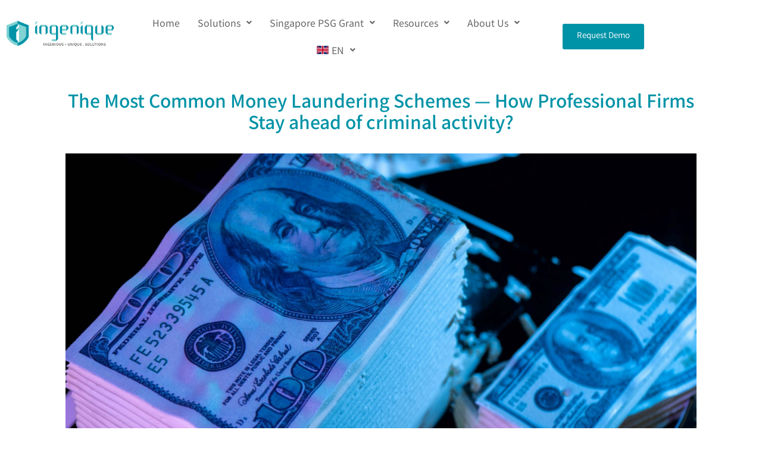

--- FILE ---
content_type: text/html; charset=UTF-8
request_url: https://www.ingenique.net/the-most-common-money-laundering-schemes-how-professional-firms-stay-ahead-of-criminal-activity/
body_size: 21698
content:
<!DOCTYPE html>
<html lang="en-US" prefix="og: https://ogp.me/ns#">
<head>
	<meta charset="UTF-8" />
	<meta name="viewport" content="width=device-width, initial-scale=1" />
	<link rel="profile" href="https://gmpg.org/xfn/11" />
	<link rel="pingback" href="https://www.ingenique.net/xmlrpc.php" />
	<link rel="alternate" hreflang="en" href="https://www.ingenique.net/the-most-common-money-laundering-schemes-how-professional-firms-stay-ahead-of-criminal-activity/" />
<link rel="alternate" hreflang="zh-hk" href="https://hk.ingenique.net/%e6%9c%80%e5%b8%b8%e8%a6%8b%e7%9a%84%e6%b4%97%e9%8c%a2%e6%89%8b%e6%b3%95-%e5%b0%88%e6%a5%ad%e6%9c%8d%e5%8b%99%e6%a9%9f%e6%a7%8b%e5%a6%82%e4%bd%95%e6%b4%9e%e6%82%89%e4%b8%8d%e6%b3%95%e4%ba%a4/" />
<link rel="alternate" hreflang="x-default" href="https://www.ingenique.net/the-most-common-money-laundering-schemes-how-professional-firms-stay-ahead-of-criminal-activity/" />

<!-- Google Tag Manager for WordPress by gtm4wp.com -->
<script data-cfasync="false" data-pagespeed-no-defer>
	var gtm4wp_datalayer_name = "dataLayer";
	var dataLayer = dataLayer || [];
</script>
<!-- End Google Tag Manager for WordPress by gtm4wp.com -->
<!-- Search Engine Optimization by Rank Math - https://rankmath.com/ -->
<title>The Most Common Money Laundering Schemes — How Professional Firms Stay Ahead Of Criminal Activity? | Ingenique Solutions</title>
<meta name="description" content="According to the&nbsp;Financial Action Task Force (FATF), money laundering is the processing of criminal proceeds to disguise their illegal origin. In other"/>
<meta name="robots" content="follow, index, max-snippet:-1, max-video-preview:-1, max-image-preview:large"/>
<link rel="canonical" href="https://www.ingenique.net/the-most-common-money-laundering-schemes-how-professional-firms-stay-ahead-of-criminal-activity/" />
<meta property="og:locale" content="en_US" />
<meta property="og:type" content="article" />
<meta property="og:title" content="The Most Common Money Laundering Schemes — How Professional Firms Stay Ahead Of Criminal Activity? | Ingenique Solutions" />
<meta property="og:description" content="According to the&nbsp;Financial Action Task Force (FATF), money laundering is the processing of criminal proceeds to disguise their illegal origin. In other" />
<meta property="og:url" content="https://www.ingenique.net/the-most-common-money-laundering-schemes-how-professional-firms-stay-ahead-of-criminal-activity/" />
<meta property="og:site_name" content="Ingenique Solutions" />
<meta property="article:publisher" content="https://www.facebook.com/ingenique" />
<meta property="article:tag" content="AML101" />
<meta property="article:tag" content="Hong Kong" />
<meta property="article:tag" content="Malaysia" />
<meta property="article:tag" content="Money Laundering" />
<meta property="article:tag" content="Singapore" />
<meta property="article:section" content="Anti Money Laundering" />
<meta property="og:updated_time" content="2022-08-18T10:51:45+08:00" />
<meta property="og:image" content="https://www.ingenique.net/wp-content/uploads/2021/08/common-money-laundering-schemes-scaled.jpg" />
<meta property="og:image:secure_url" content="https://www.ingenique.net/wp-content/uploads/2021/08/common-money-laundering-schemes-scaled.jpg" />
<meta property="og:image:width" content="800" />
<meta property="og:image:height" content="533" />
<meta property="og:image:alt" content="The Most Common Money Laundering Schemes — How Professional Firms Stay ahead of criminal activity?" />
<meta property="og:image:type" content="image/jpeg" />
<meta property="article:published_time" content="2021-08-13T13:19:46+08:00" />
<meta property="article:modified_time" content="2022-08-18T10:51:45+08:00" />
<meta name="twitter:card" content="summary_large_image" />
<meta name="twitter:title" content="The Most Common Money Laundering Schemes — How Professional Firms Stay Ahead Of Criminal Activity? | Ingenique Solutions" />
<meta name="twitter:description" content="According to the&nbsp;Financial Action Task Force (FATF), money laundering is the processing of criminal proceeds to disguise their illegal origin. In other" />
<meta name="twitter:site" content="@https://twitter.com/tweet_ingenique" />
<meta name="twitter:creator" content="@https://twitter.com/tweet_ingenique" />
<meta name="twitter:image" content="https://www.ingenique.net/wp-content/uploads/2021/08/common-money-laundering-schemes-scaled.jpg" />
<meta name="twitter:label1" content="Written by" />
<meta name="twitter:data1" content="Meg Lam" />
<meta name="twitter:label2" content="Time to read" />
<meta name="twitter:data2" content="5 minutes" />
<script type="application/ld+json" class="rank-math-schema">{"@context":"https://schema.org","@graph":[{"@type":"Place","@id":"https://www.ingenique.net/#place","geo":{"@type":"GeoCoordinates","latitude":"1.2959152839438417","longitude":" 103.85911318366716"},"hasMap":"https://www.google.com/maps/search/?api=1&amp;query=1.2959152839438417, 103.85911318366716","address":{"@type":"PostalAddress","streetAddress":"9 Temasek Boulevard #29-01","addressLocality":"Suntec Tower Two","postalCode":"038989","addressCountry":"Singapore"}},{"@type":["ProfessionalService","Organization"],"@id":"https://www.ingenique.net/#organization","name":"Ingenique Solutions","url":"https://www.ingenique.net","sameAs":["https://www.facebook.com/ingenique","https://twitter.com/https://twitter.com/tweet_ingenique"],"email":"info@ingenique.net","address":{"@type":"PostalAddress","streetAddress":"9 Temasek Boulevard #29-01","addressLocality":"Suntec Tower Two","postalCode":"038989","addressCountry":"Singapore"},"logo":{"@type":"ImageObject","@id":"https://www.ingenique.net/#logo","url":"https://www.ingenique.net/wp-content/uploads/2021/08/Ingenique-Shield-Logo_Tagline_72dpi.png","contentUrl":"https://www.ingenique.net/wp-content/uploads/2021/08/Ingenique-Shield-Logo_Tagline_72dpi.png","caption":"Ingenique Solutions","inLanguage":"en-US","width":"5500","height":"1360"},"openingHours":["Monday,Tuesday,Wednesday,Thursday,Friday,Saturday,Sunday 09:00-18:00"],"location":{"@id":"https://www.ingenique.net/#place"},"image":{"@id":"https://www.ingenique.net/#logo"},"telephone":"+65-6929-8340"},{"@type":"WebSite","@id":"https://www.ingenique.net/#website","url":"https://www.ingenique.net","name":"Ingenique Solutions","publisher":{"@id":"https://www.ingenique.net/#organization"},"inLanguage":"en-US"},{"@type":"ImageObject","@id":"https://www.ingenique.net/wp-content/uploads/2021/08/common-money-laundering-schemes-scaled.jpg","url":"https://www.ingenique.net/wp-content/uploads/2021/08/common-money-laundering-schemes-scaled.jpg","width":"2560","height":"1707","inLanguage":"en-US"},{"@type":"WebPage","@id":"https://www.ingenique.net/the-most-common-money-laundering-schemes-how-professional-firms-stay-ahead-of-criminal-activity/#webpage","url":"https://www.ingenique.net/the-most-common-money-laundering-schemes-how-professional-firms-stay-ahead-of-criminal-activity/","name":"The Most Common Money Laundering Schemes \u2014 How Professional Firms Stay Ahead Of Criminal Activity? | Ingenique Solutions","datePublished":"2021-08-13T13:19:46+08:00","dateModified":"2022-08-18T10:51:45+08:00","isPartOf":{"@id":"https://www.ingenique.net/#website"},"primaryImageOfPage":{"@id":"https://www.ingenique.net/wp-content/uploads/2021/08/common-money-laundering-schemes-scaled.jpg"},"inLanguage":"en-US"},{"@type":"Person","@id":"https://www.ingenique.net/the-most-common-money-laundering-schemes-how-professional-firms-stay-ahead-of-criminal-activity/#author","name":"Meg Lam","image":{"@type":"ImageObject","@id":"https://secure.gravatar.com/avatar/9f629a4d13b2c6e1602aa54717223280?s=96&amp;d=mm&amp;r=g","url":"https://secure.gravatar.com/avatar/9f629a4d13b2c6e1602aa54717223280?s=96&amp;d=mm&amp;r=g","caption":"Meg Lam","inLanguage":"en-US"},"worksFor":{"@id":"https://www.ingenique.net/#organization"}},{"@type":"BlogPosting","headline":"The Most Common Money Laundering Schemes \u2014 How Professional Firms Stay Ahead Of Criminal Activity? |","datePublished":"2021-08-13T13:19:46+08:00","dateModified":"2022-08-18T10:51:45+08:00","articleSection":"Anti Money Laundering","author":{"@id":"https://www.ingenique.net/the-most-common-money-laundering-schemes-how-professional-firms-stay-ahead-of-criminal-activity/#author","name":"Meg Lam"},"publisher":{"@id":"https://www.ingenique.net/#organization"},"description":"According to the&nbsp;Financial Action Task Force (FATF), money laundering is the processing of criminal proceeds to disguise their illegal origin. In other","name":"The Most Common Money Laundering Schemes \u2014 How Professional Firms Stay Ahead Of Criminal Activity? |","@id":"https://www.ingenique.net/the-most-common-money-laundering-schemes-how-professional-firms-stay-ahead-of-criminal-activity/#richSnippet","isPartOf":{"@id":"https://www.ingenique.net/the-most-common-money-laundering-schemes-how-professional-firms-stay-ahead-of-criminal-activity/#webpage"},"image":{"@id":"https://www.ingenique.net/wp-content/uploads/2021/08/common-money-laundering-schemes-scaled.jpg"},"inLanguage":"en-US","mainEntityOfPage":{"@id":"https://www.ingenique.net/the-most-common-money-laundering-schemes-how-professional-firms-stay-ahead-of-criminal-activity/#webpage"}}]}</script>
<!-- /Rank Math WordPress SEO plugin -->

<link rel="alternate" type="application/rss+xml" title="Ingenique Solutions &raquo; Feed" href="https://www.ingenique.net/feed/" />
<link rel="alternate" type="application/rss+xml" title="Ingenique Solutions &raquo; Comments Feed" href="https://www.ingenique.net/comments/feed/" />
<link rel="alternate" type="application/rss+xml" title="Ingenique Solutions &raquo; The Most Common Money Laundering Schemes — How Professional Firms Stay ahead of criminal activity? Comments Feed" href="https://www.ingenique.net/the-most-common-money-laundering-schemes-how-professional-firms-stay-ahead-of-criminal-activity/feed/" />
<script>
window._wpemojiSettings = {"baseUrl":"https:\/\/s.w.org\/images\/core\/emoji\/15.0.3\/72x72\/","ext":".png","svgUrl":"https:\/\/s.w.org\/images\/core\/emoji\/15.0.3\/svg\/","svgExt":".svg","source":{"concatemoji":"https:\/\/www.ingenique.net\/wp-includes\/js\/wp-emoji-release.min.js?ver=48f9749e68c5875242a3dd14bde8df04"}};
/*! This file is auto-generated */
!function(i,n){var o,s,e;function c(e){try{var t={supportTests:e,timestamp:(new Date).valueOf()};sessionStorage.setItem(o,JSON.stringify(t))}catch(e){}}function p(e,t,n){e.clearRect(0,0,e.canvas.width,e.canvas.height),e.fillText(t,0,0);var t=new Uint32Array(e.getImageData(0,0,e.canvas.width,e.canvas.height).data),r=(e.clearRect(0,0,e.canvas.width,e.canvas.height),e.fillText(n,0,0),new Uint32Array(e.getImageData(0,0,e.canvas.width,e.canvas.height).data));return t.every(function(e,t){return e===r[t]})}function u(e,t,n){switch(t){case"flag":return n(e,"\ud83c\udff3\ufe0f\u200d\u26a7\ufe0f","\ud83c\udff3\ufe0f\u200b\u26a7\ufe0f")?!1:!n(e,"\ud83c\uddfa\ud83c\uddf3","\ud83c\uddfa\u200b\ud83c\uddf3")&&!n(e,"\ud83c\udff4\udb40\udc67\udb40\udc62\udb40\udc65\udb40\udc6e\udb40\udc67\udb40\udc7f","\ud83c\udff4\u200b\udb40\udc67\u200b\udb40\udc62\u200b\udb40\udc65\u200b\udb40\udc6e\u200b\udb40\udc67\u200b\udb40\udc7f");case"emoji":return!n(e,"\ud83d\udc26\u200d\u2b1b","\ud83d\udc26\u200b\u2b1b")}return!1}function f(e,t,n){var r="undefined"!=typeof WorkerGlobalScope&&self instanceof WorkerGlobalScope?new OffscreenCanvas(300,150):i.createElement("canvas"),a=r.getContext("2d",{willReadFrequently:!0}),o=(a.textBaseline="top",a.font="600 32px Arial",{});return e.forEach(function(e){o[e]=t(a,e,n)}),o}function t(e){var t=i.createElement("script");t.src=e,t.defer=!0,i.head.appendChild(t)}"undefined"!=typeof Promise&&(o="wpEmojiSettingsSupports",s=["flag","emoji"],n.supports={everything:!0,everythingExceptFlag:!0},e=new Promise(function(e){i.addEventListener("DOMContentLoaded",e,{once:!0})}),new Promise(function(t){var n=function(){try{var e=JSON.parse(sessionStorage.getItem(o));if("object"==typeof e&&"number"==typeof e.timestamp&&(new Date).valueOf()<e.timestamp+604800&&"object"==typeof e.supportTests)return e.supportTests}catch(e){}return null}();if(!n){if("undefined"!=typeof Worker&&"undefined"!=typeof OffscreenCanvas&&"undefined"!=typeof URL&&URL.createObjectURL&&"undefined"!=typeof Blob)try{var e="postMessage("+f.toString()+"("+[JSON.stringify(s),u.toString(),p.toString()].join(",")+"));",r=new Blob([e],{type:"text/javascript"}),a=new Worker(URL.createObjectURL(r),{name:"wpTestEmojiSupports"});return void(a.onmessage=function(e){c(n=e.data),a.terminate(),t(n)})}catch(e){}c(n=f(s,u,p))}t(n)}).then(function(e){for(var t in e)n.supports[t]=e[t],n.supports.everything=n.supports.everything&&n.supports[t],"flag"!==t&&(n.supports.everythingExceptFlag=n.supports.everythingExceptFlag&&n.supports[t]);n.supports.everythingExceptFlag=n.supports.everythingExceptFlag&&!n.supports.flag,n.DOMReady=!1,n.readyCallback=function(){n.DOMReady=!0}}).then(function(){return e}).then(function(){var e;n.supports.everything||(n.readyCallback(),(e=n.source||{}).concatemoji?t(e.concatemoji):e.wpemoji&&e.twemoji&&(t(e.twemoji),t(e.wpemoji)))}))}((window,document),window._wpemojiSettings);
</script>
<style id='cf-frontend-style-inline-css'>
@font-face {
	font-family: 'Varta';
	font-weight: 300;
	font-display: auto;
	font-fallback: Sans-serif;
	src: url('https://www.ingenique.net/wp-content/uploads/2021/07/Varta-Light.ttf') format('truetype');
}
@font-face {
	font-family: 'Varta';
	font-weight: 500;
	font-display: auto;
	font-fallback: Sans-serif;
	src: url('https://www.ingenique.net/wp-content/uploads/2021/07/Varta-Medium.ttf') format('truetype');
}
@font-face {
	font-family: 'Varta';
	font-weight: 600;
	font-display: auto;
	font-fallback: Sans-serif;
	src: url('https://www.ingenique.net/wp-content/uploads/2021/07/Varta-SemiBold.ttf') format('truetype');
}
@font-face {
	font-family: 'Varta';
	font-weight: 700;
	font-display: auto;
	font-fallback: Sans-serif;
	src: url('https://www.ingenique.net/wp-content/uploads/2021/07/Varta-Bold.ttf') format('truetype');
}
@font-face {
	font-family: 'Varta';
	font-weight: 400;
	font-display: auto;
	font-fallback: Sans-serif;
	src: url('https://www.ingenique.net/wp-content/uploads/2021/07/Varta-Regular.ttf') format('truetype');
}
</style>
<link rel='stylesheet' id='hfe-widgets-style-css' href='https://www.ingenique.net/wp-content/plugins/header-footer-elementor/inc/widgets-css/frontend.css?ver=2.8.2' media='all' />
<style id='wp-emoji-styles-inline-css'>

	img.wp-smiley, img.emoji {
		display: inline !important;
		border: none !important;
		box-shadow: none !important;
		height: 1em !important;
		width: 1em !important;
		margin: 0 0.07em !important;
		vertical-align: -0.1em !important;
		background: none !important;
		padding: 0 !important;
	}
</style>
<link rel='stylesheet' id='wp-block-library-css' href='https://www.ingenique.net/wp-includes/css/dist/block-library/style.min.css?ver=48f9749e68c5875242a3dd14bde8df04' media='all' />
<style id='classic-theme-styles-inline-css'>
/*! This file is auto-generated */
.wp-block-button__link{color:#fff;background-color:#32373c;border-radius:9999px;box-shadow:none;text-decoration:none;padding:calc(.667em + 2px) calc(1.333em + 2px);font-size:1.125em}.wp-block-file__button{background:#32373c;color:#fff;text-decoration:none}
</style>
<style id='global-styles-inline-css'>
:root{--wp--preset--aspect-ratio--square: 1;--wp--preset--aspect-ratio--4-3: 4/3;--wp--preset--aspect-ratio--3-4: 3/4;--wp--preset--aspect-ratio--3-2: 3/2;--wp--preset--aspect-ratio--2-3: 2/3;--wp--preset--aspect-ratio--16-9: 16/9;--wp--preset--aspect-ratio--9-16: 9/16;--wp--preset--color--black: #000000;--wp--preset--color--cyan-bluish-gray: #abb8c3;--wp--preset--color--white: #ffffff;--wp--preset--color--pale-pink: #f78da7;--wp--preset--color--vivid-red: #cf2e2e;--wp--preset--color--luminous-vivid-orange: #ff6900;--wp--preset--color--luminous-vivid-amber: #fcb900;--wp--preset--color--light-green-cyan: #7bdcb5;--wp--preset--color--vivid-green-cyan: #00d084;--wp--preset--color--pale-cyan-blue: #8ed1fc;--wp--preset--color--vivid-cyan-blue: #0693e3;--wp--preset--color--vivid-purple: #9b51e0;--wp--preset--gradient--vivid-cyan-blue-to-vivid-purple: linear-gradient(135deg,rgba(6,147,227,1) 0%,rgb(155,81,224) 100%);--wp--preset--gradient--light-green-cyan-to-vivid-green-cyan: linear-gradient(135deg,rgb(122,220,180) 0%,rgb(0,208,130) 100%);--wp--preset--gradient--luminous-vivid-amber-to-luminous-vivid-orange: linear-gradient(135deg,rgba(252,185,0,1) 0%,rgba(255,105,0,1) 100%);--wp--preset--gradient--luminous-vivid-orange-to-vivid-red: linear-gradient(135deg,rgba(255,105,0,1) 0%,rgb(207,46,46) 100%);--wp--preset--gradient--very-light-gray-to-cyan-bluish-gray: linear-gradient(135deg,rgb(238,238,238) 0%,rgb(169,184,195) 100%);--wp--preset--gradient--cool-to-warm-spectrum: linear-gradient(135deg,rgb(74,234,220) 0%,rgb(151,120,209) 20%,rgb(207,42,186) 40%,rgb(238,44,130) 60%,rgb(251,105,98) 80%,rgb(254,248,76) 100%);--wp--preset--gradient--blush-light-purple: linear-gradient(135deg,rgb(255,206,236) 0%,rgb(152,150,240) 100%);--wp--preset--gradient--blush-bordeaux: linear-gradient(135deg,rgb(254,205,165) 0%,rgb(254,45,45) 50%,rgb(107,0,62) 100%);--wp--preset--gradient--luminous-dusk: linear-gradient(135deg,rgb(255,203,112) 0%,rgb(199,81,192) 50%,rgb(65,88,208) 100%);--wp--preset--gradient--pale-ocean: linear-gradient(135deg,rgb(255,245,203) 0%,rgb(182,227,212) 50%,rgb(51,167,181) 100%);--wp--preset--gradient--electric-grass: linear-gradient(135deg,rgb(202,248,128) 0%,rgb(113,206,126) 100%);--wp--preset--gradient--midnight: linear-gradient(135deg,rgb(2,3,129) 0%,rgb(40,116,252) 100%);--wp--preset--font-size--small: 13px;--wp--preset--font-size--medium: 20px;--wp--preset--font-size--large: 36px;--wp--preset--font-size--x-large: 42px;--wp--preset--spacing--20: 0.44rem;--wp--preset--spacing--30: 0.67rem;--wp--preset--spacing--40: 1rem;--wp--preset--spacing--50: 1.5rem;--wp--preset--spacing--60: 2.25rem;--wp--preset--spacing--70: 3.38rem;--wp--preset--spacing--80: 5.06rem;--wp--preset--shadow--natural: 6px 6px 9px rgba(0, 0, 0, 0.2);--wp--preset--shadow--deep: 12px 12px 50px rgba(0, 0, 0, 0.4);--wp--preset--shadow--sharp: 6px 6px 0px rgba(0, 0, 0, 0.2);--wp--preset--shadow--outlined: 6px 6px 0px -3px rgba(255, 255, 255, 1), 6px 6px rgba(0, 0, 0, 1);--wp--preset--shadow--crisp: 6px 6px 0px rgba(0, 0, 0, 1);}:where(.is-layout-flex){gap: 0.5em;}:where(.is-layout-grid){gap: 0.5em;}body .is-layout-flex{display: flex;}.is-layout-flex{flex-wrap: wrap;align-items: center;}.is-layout-flex > :is(*, div){margin: 0;}body .is-layout-grid{display: grid;}.is-layout-grid > :is(*, div){margin: 0;}:where(.wp-block-columns.is-layout-flex){gap: 2em;}:where(.wp-block-columns.is-layout-grid){gap: 2em;}:where(.wp-block-post-template.is-layout-flex){gap: 1.25em;}:where(.wp-block-post-template.is-layout-grid){gap: 1.25em;}.has-black-color{color: var(--wp--preset--color--black) !important;}.has-cyan-bluish-gray-color{color: var(--wp--preset--color--cyan-bluish-gray) !important;}.has-white-color{color: var(--wp--preset--color--white) !important;}.has-pale-pink-color{color: var(--wp--preset--color--pale-pink) !important;}.has-vivid-red-color{color: var(--wp--preset--color--vivid-red) !important;}.has-luminous-vivid-orange-color{color: var(--wp--preset--color--luminous-vivid-orange) !important;}.has-luminous-vivid-amber-color{color: var(--wp--preset--color--luminous-vivid-amber) !important;}.has-light-green-cyan-color{color: var(--wp--preset--color--light-green-cyan) !important;}.has-vivid-green-cyan-color{color: var(--wp--preset--color--vivid-green-cyan) !important;}.has-pale-cyan-blue-color{color: var(--wp--preset--color--pale-cyan-blue) !important;}.has-vivid-cyan-blue-color{color: var(--wp--preset--color--vivid-cyan-blue) !important;}.has-vivid-purple-color{color: var(--wp--preset--color--vivid-purple) !important;}.has-black-background-color{background-color: var(--wp--preset--color--black) !important;}.has-cyan-bluish-gray-background-color{background-color: var(--wp--preset--color--cyan-bluish-gray) !important;}.has-white-background-color{background-color: var(--wp--preset--color--white) !important;}.has-pale-pink-background-color{background-color: var(--wp--preset--color--pale-pink) !important;}.has-vivid-red-background-color{background-color: var(--wp--preset--color--vivid-red) !important;}.has-luminous-vivid-orange-background-color{background-color: var(--wp--preset--color--luminous-vivid-orange) !important;}.has-luminous-vivid-amber-background-color{background-color: var(--wp--preset--color--luminous-vivid-amber) !important;}.has-light-green-cyan-background-color{background-color: var(--wp--preset--color--light-green-cyan) !important;}.has-vivid-green-cyan-background-color{background-color: var(--wp--preset--color--vivid-green-cyan) !important;}.has-pale-cyan-blue-background-color{background-color: var(--wp--preset--color--pale-cyan-blue) !important;}.has-vivid-cyan-blue-background-color{background-color: var(--wp--preset--color--vivid-cyan-blue) !important;}.has-vivid-purple-background-color{background-color: var(--wp--preset--color--vivid-purple) !important;}.has-black-border-color{border-color: var(--wp--preset--color--black) !important;}.has-cyan-bluish-gray-border-color{border-color: var(--wp--preset--color--cyan-bluish-gray) !important;}.has-white-border-color{border-color: var(--wp--preset--color--white) !important;}.has-pale-pink-border-color{border-color: var(--wp--preset--color--pale-pink) !important;}.has-vivid-red-border-color{border-color: var(--wp--preset--color--vivid-red) !important;}.has-luminous-vivid-orange-border-color{border-color: var(--wp--preset--color--luminous-vivid-orange) !important;}.has-luminous-vivid-amber-border-color{border-color: var(--wp--preset--color--luminous-vivid-amber) !important;}.has-light-green-cyan-border-color{border-color: var(--wp--preset--color--light-green-cyan) !important;}.has-vivid-green-cyan-border-color{border-color: var(--wp--preset--color--vivid-green-cyan) !important;}.has-pale-cyan-blue-border-color{border-color: var(--wp--preset--color--pale-cyan-blue) !important;}.has-vivid-cyan-blue-border-color{border-color: var(--wp--preset--color--vivid-cyan-blue) !important;}.has-vivid-purple-border-color{border-color: var(--wp--preset--color--vivid-purple) !important;}.has-vivid-cyan-blue-to-vivid-purple-gradient-background{background: var(--wp--preset--gradient--vivid-cyan-blue-to-vivid-purple) !important;}.has-light-green-cyan-to-vivid-green-cyan-gradient-background{background: var(--wp--preset--gradient--light-green-cyan-to-vivid-green-cyan) !important;}.has-luminous-vivid-amber-to-luminous-vivid-orange-gradient-background{background: var(--wp--preset--gradient--luminous-vivid-amber-to-luminous-vivid-orange) !important;}.has-luminous-vivid-orange-to-vivid-red-gradient-background{background: var(--wp--preset--gradient--luminous-vivid-orange-to-vivid-red) !important;}.has-very-light-gray-to-cyan-bluish-gray-gradient-background{background: var(--wp--preset--gradient--very-light-gray-to-cyan-bluish-gray) !important;}.has-cool-to-warm-spectrum-gradient-background{background: var(--wp--preset--gradient--cool-to-warm-spectrum) !important;}.has-blush-light-purple-gradient-background{background: var(--wp--preset--gradient--blush-light-purple) !important;}.has-blush-bordeaux-gradient-background{background: var(--wp--preset--gradient--blush-bordeaux) !important;}.has-luminous-dusk-gradient-background{background: var(--wp--preset--gradient--luminous-dusk) !important;}.has-pale-ocean-gradient-background{background: var(--wp--preset--gradient--pale-ocean) !important;}.has-electric-grass-gradient-background{background: var(--wp--preset--gradient--electric-grass) !important;}.has-midnight-gradient-background{background: var(--wp--preset--gradient--midnight) !important;}.has-small-font-size{font-size: var(--wp--preset--font-size--small) !important;}.has-medium-font-size{font-size: var(--wp--preset--font-size--medium) !important;}.has-large-font-size{font-size: var(--wp--preset--font-size--large) !important;}.has-x-large-font-size{font-size: var(--wp--preset--font-size--x-large) !important;}
:where(.wp-block-post-template.is-layout-flex){gap: 1.25em;}:where(.wp-block-post-template.is-layout-grid){gap: 1.25em;}
:where(.wp-block-columns.is-layout-flex){gap: 2em;}:where(.wp-block-columns.is-layout-grid){gap: 2em;}
:root :where(.wp-block-pullquote){font-size: 1.5em;line-height: 1.6;}
</style>
<link rel='stylesheet' id='allow-webp-image-css' href='https://www.ingenique.net/wp-content/plugins/allow-webp-image/public/css/allow-webp-image-public.css?ver=1.0.1' media='all' />
<link rel='stylesheet' id='contact-form-7-css' href='https://www.ingenique.net/wp-content/plugins/contact-form-7/includes/css/styles.css?ver=6.0.6' media='all' />
<link rel='stylesheet' id='wpml-legacy-horizontal-list-0-css' href='https://www.ingenique.net/wp-content/plugins/sitepress-multilingual-cms/templates/language-switchers/legacy-list-horizontal/style.min.css?ver=1' media='all' />
<style id='wpml-legacy-horizontal-list-0-inline-css'>
.wpml-ls-statics-shortcode_actions{background-color:#0093a7;}.wpml-ls-statics-shortcode_actions, .wpml-ls-statics-shortcode_actions .wpml-ls-sub-menu, .wpml-ls-statics-shortcode_actions a {border-color:#0093a7;}.wpml-ls-statics-shortcode_actions a, .wpml-ls-statics-shortcode_actions .wpml-ls-sub-menu a, .wpml-ls-statics-shortcode_actions .wpml-ls-sub-menu a:link, .wpml-ls-statics-shortcode_actions li:not(.wpml-ls-current-language) .wpml-ls-link, .wpml-ls-statics-shortcode_actions li:not(.wpml-ls-current-language) .wpml-ls-link:link {color:#82d2d3;background-color:#0093a7;}.wpml-ls-statics-shortcode_actions .wpml-ls-sub-menu a:hover,.wpml-ls-statics-shortcode_actions .wpml-ls-sub-menu a:focus, .wpml-ls-statics-shortcode_actions .wpml-ls-sub-menu a:link:hover, .wpml-ls-statics-shortcode_actions .wpml-ls-sub-menu a:link:focus {color:#82d2d3;background-color:#0093a7;}.wpml-ls-statics-shortcode_actions .wpml-ls-current-language > a {color:#82d2d3;background-color:#0093a7;}.wpml-ls-statics-shortcode_actions .wpml-ls-current-language:hover>a, .wpml-ls-statics-shortcode_actions .wpml-ls-current-language>a:focus {color:#82d2d3;background-color:#0093a7;}
</style>
<link rel='stylesheet' id='wpml-menu-item-0-css' href='https://www.ingenique.net/wp-content/plugins/sitepress-multilingual-cms/templates/language-switchers/menu-item/style.min.css?ver=1' media='all' />
<link rel='stylesheet' id='hfe-style-css' href='https://www.ingenique.net/wp-content/plugins/header-footer-elementor/assets/css/header-footer-elementor.css?ver=2.8.2' media='all' />
<link rel='stylesheet' id='elementor-icons-css' href='https://www.ingenique.net/wp-content/plugins/elementor/assets/lib/eicons/css/elementor-icons.min.css?ver=5.46.0' media='all' />
<style id='elementor-icons-inline-css'>

		.elementor-add-new-section .elementor-add-templately-promo-button{
            background-color: #5d4fff !important;
            background-image: url(https://www.ingenique.net/wp-content/plugins/essential-addons-for-elementor-lite/assets/admin/images/templately/logo-icon.svg);
            background-repeat: no-repeat;
            background-position: center center;
            position: relative;
        }
        
		.elementor-add-new-section .elementor-add-templately-promo-button > i{
            height: 12px;
        }
        
        body .elementor-add-new-section .elementor-add-section-area-button {
            margin-left: 0;
        }

		.elementor-add-new-section .elementor-add-templately-promo-button{
            background-color: #5d4fff !important;
            background-image: url(https://www.ingenique.net/wp-content/plugins/essential-addons-for-elementor-lite/assets/admin/images/templately/logo-icon.svg);
            background-repeat: no-repeat;
            background-position: center center;
            position: relative;
        }
        
		.elementor-add-new-section .elementor-add-templately-promo-button > i{
            height: 12px;
        }
        
        body .elementor-add-new-section .elementor-add-section-area-button {
            margin-left: 0;
        }
</style>
<link rel='stylesheet' id='elementor-frontend-css' href='https://www.ingenique.net/wp-content/plugins/elementor/assets/css/frontend.min.css?ver=3.34.4' media='all' />
<link rel='stylesheet' id='elementor-post-35096-css' href='https://www.ingenique.net/wp-content/uploads/elementor/css/post-35096.css?ver=1769744302' media='all' />
<link rel='stylesheet' id='she-header-style-css' href='https://www.ingenique.net/wp-content/plugins/sticky-header-effects-for-elementor/assets/css/she-header-style.css?ver=2.1.7' media='all' />
<link rel='stylesheet' id='elementor-post-35191-css' href='https://www.ingenique.net/wp-content/uploads/elementor/css/post-35191.css?ver=1769744302' media='all' />
<link rel='stylesheet' id='hello-elementor-theme-style-css' href='https://www.ingenique.net/wp-content/themes/hello-elementor/theme.min.css?ver=3.1.1' media='all' />
<link rel='stylesheet' id='eael-general-css' href='https://www.ingenique.net/wp-content/plugins/essential-addons-for-elementor-lite/assets/front-end/css/view/general.min.css?ver=6.5.9' media='all' />
<link rel='stylesheet' id='eael-44667-css' href='https://www.ingenique.net/wp-content/uploads/essential-addons-elementor/eael-44667.css?ver=1660819905' media='all' />
<link rel='stylesheet' id='elementor-post-44667-css' href='https://www.ingenique.net/wp-content/uploads/elementor/css/post-44667.css?ver=1769744302' media='all' />
<link rel='stylesheet' id='hello-elementor-css' href='https://www.ingenique.net/wp-content/themes/hello-elementor/style.min.css?ver=3.1.1' media='all' />
<link rel='stylesheet' id='hello-elementor-header-footer-css' href='https://www.ingenique.net/wp-content/themes/hello-elementor/header-footer.min.css?ver=3.1.1' media='all' />
<link rel='stylesheet' id='hfe-elementor-icons-css' href='https://www.ingenique.net/wp-content/plugins/elementor/assets/lib/eicons/css/elementor-icons.min.css?ver=5.34.0' media='all' />
<link rel='stylesheet' id='hfe-icons-list-css' href='https://www.ingenique.net/wp-content/plugins/elementor/assets/css/widget-icon-list.min.css?ver=3.24.3' media='all' />
<link rel='stylesheet' id='hfe-social-icons-css' href='https://www.ingenique.net/wp-content/plugins/elementor/assets/css/widget-social-icons.min.css?ver=3.24.0' media='all' />
<link rel='stylesheet' id='hfe-social-share-icons-brands-css' href='https://www.ingenique.net/wp-content/plugins/elementor/assets/lib/font-awesome/css/brands.css?ver=5.15.3' media='all' />
<link rel='stylesheet' id='hfe-social-share-icons-fontawesome-css' href='https://www.ingenique.net/wp-content/plugins/elementor/assets/lib/font-awesome/css/fontawesome.css?ver=5.15.3' media='all' />
<link rel='stylesheet' id='hfe-nav-menu-icons-css' href='https://www.ingenique.net/wp-content/plugins/elementor/assets/lib/font-awesome/css/solid.css?ver=5.15.3' media='all' />
<link rel='stylesheet' id='ekit-widget-styles-css' href='https://www.ingenique.net/wp-content/plugins/elementskit-lite/widgets/init/assets/css/widget-styles.css?ver=3.7.8' media='all' />
<link rel='stylesheet' id='ekit-responsive-css' href='https://www.ingenique.net/wp-content/plugins/elementskit-lite/widgets/init/assets/css/responsive.css?ver=3.7.8' media='all' />
<link rel='stylesheet' id='elementor-gf-local-notosanshk-css' href='https://www.ingenique.net/wp-content/uploads/elementor/google-fonts/css/notosanshk.css?ver=1742225867' media='all' />
<link rel='stylesheet' id='elementor-icons-shared-0-css' href='https://www.ingenique.net/wp-content/plugins/elementor/assets/lib/font-awesome/css/fontawesome.min.css?ver=5.15.3' media='all' />
<link rel='stylesheet' id='elementor-icons-fa-solid-css' href='https://www.ingenique.net/wp-content/plugins/elementor/assets/lib/font-awesome/css/solid.min.css?ver=5.15.3' media='all' />
<link rel='stylesheet' id='elementor-icons-fa-brands-css' href='https://www.ingenique.net/wp-content/plugins/elementor/assets/lib/font-awesome/css/brands.min.css?ver=5.15.3' media='all' />
<script id="wpml-cookie-js-extra">
var wpml_cookies = {"wp-wpml_current_language":{"value":"en","expires":1,"path":"\/"}};
var wpml_cookies = {"wp-wpml_current_language":{"value":"en","expires":1,"path":"\/"}};
</script>
<script src="https://www.ingenique.net/wp-content/plugins/sitepress-multilingual-cms/res/js/cookies/language-cookie.js?ver=486900" id="wpml-cookie-js" defer data-wp-strategy="defer"></script>
<script src="https://www.ingenique.net/wp-includes/js/jquery/jquery.min.js?ver=3.7.1" id="jquery-core-js"></script>
<script src="https://www.ingenique.net/wp-includes/js/jquery/jquery-migrate.min.js?ver=3.4.1" id="jquery-migrate-js"></script>
<script id="jquery-js-after">
!function($){"use strict";$(document).ready(function(){$(this).scrollTop()>100&&$(".hfe-scroll-to-top-wrap").removeClass("hfe-scroll-to-top-hide"),$(window).scroll(function(){$(this).scrollTop()<100?$(".hfe-scroll-to-top-wrap").fadeOut(300):$(".hfe-scroll-to-top-wrap").fadeIn(300)}),$(".hfe-scroll-to-top-wrap").on("click",function(){$("html, body").animate({scrollTop:0},300);return!1})})}(jQuery);
!function($){'use strict';$(document).ready(function(){var bar=$('.hfe-reading-progress-bar');if(!bar.length)return;$(window).on('scroll',function(){var s=$(window).scrollTop(),d=$(document).height()-$(window).height(),p=d? s/d*100:0;bar.css('width',p+'%')});});}(jQuery);
</script>
<script src="https://www.ingenique.net/wp-content/plugins/allow-webp-image/public/js/allow-webp-image-public.js?ver=1.0.1" id="allow-webp-image-js"></script>
<script src="https://www.ingenique.net/wp-content/plugins/sticky-header-effects-for-elementor/assets/js/she-header.js?ver=2.1.7" id="she-header-js"></script>
<script id="wpml-xdomain-data-js-extra">
var wpml_xdomain_data = {"css_selector":"wpml-ls-item","ajax_url":"https:\/\/www.ingenique.net\/wp-admin\/admin-ajax.php","current_lang":"en","_nonce":"97664febb2"};
</script>
<script src="https://www.ingenique.net/wp-content/plugins/sitepress-multilingual-cms/res/js/xdomain-data.js?ver=486900" id="wpml-xdomain-data-js" defer data-wp-strategy="defer"></script>
<link rel="https://api.w.org/" href="https://www.ingenique.net/wp-json/" /><link rel="alternate" title="JSON" type="application/json" href="https://www.ingenique.net/wp-json/wp/v2/posts/36721" /><link rel="alternate" title="oEmbed (JSON)" type="application/json+oembed" href="https://www.ingenique.net/wp-json/oembed/1.0/embed?url=https%3A%2F%2Fwww.ingenique.net%2Fthe-most-common-money-laundering-schemes-how-professional-firms-stay-ahead-of-criminal-activity%2F" />
<link rel="alternate" title="oEmbed (XML)" type="text/xml+oembed" href="https://www.ingenique.net/wp-json/oembed/1.0/embed?url=https%3A%2F%2Fwww.ingenique.net%2Fthe-most-common-money-laundering-schemes-how-professional-firms-stay-ahead-of-criminal-activity%2F&#038;format=xml" />
<meta name="generator" content="WPML ver:4.8.6 stt:61,1;" />
<!-- Global site tag (gtag.js) - Google Analytics -->
<script async src="https://www.googletagmanager.com/gtag/js?id=G-2T4K56X9NS"></script>
<script>
  window.dataLayer = window.dataLayer || [];
  function gtag(){dataLayer.push(arguments);}
  gtag('js', new Date());

  gtag('config', 'G-2T4K56X9NS');
</script>
<!-- Global site tag (gtag.js) - Google Analytics -->
<script async src="https://www.googletagmanager.com/gtag/js?id=UA-47543263-1"></script>
<script>
  window.dataLayer = window.dataLayer || [];
  function gtag(){dataLayer.push(arguments);}
  gtag('js', new Date());

  gtag('config', 'UA-47543263-1');
</script><!-- Start of the LeadBooster Chatbot by Pipedrive code -->
<script>window.pipedriveLeadboosterConfig = {base: 'leadbooster-chat.pipedrive.com',companyId: 313132,playbookUuid: 'eb34625f-cbf8-4780-9c9a-5f0fe9a69014',version: 2};(function () {var w = window;if (w.LeadBooster) {console.warn('LeadBooster already exists');} else {w.LeadBooster = {q: [],on: function (n, h) {this.q.push({ t: 'o', n: n, h: h });},trigger: function (n) {this.q.push({ t: 't', n: n });},};}})();</script><script src="https://leadbooster-chat.pipedrive.com/assets/loader.js" async></script>
<!-- End of the LeadBooster Chatbot by Pipedrive Code. -->

<!-- Google Tag Manager for WordPress by gtm4wp.com -->
<!-- GTM Container placement set to footer -->
<script data-cfasync="false" data-pagespeed-no-defer>
	var dataLayer_content = {"pagePostType":"post","pagePostType2":"single-post","pageCategory":["anti-money-laundering"],"pageAttributes":["aml101","hong-kong","malaysia","money-laundering","singapore"],"pagePostAuthor":"Meg Lam"};
	dataLayer.push( dataLayer_content );
</script>
<script data-cfasync="false" data-pagespeed-no-defer>
(function(w,d,s,l,i){w[l]=w[l]||[];w[l].push({'gtm.start':
new Date().getTime(),event:'gtm.js'});var f=d.getElementsByTagName(s)[0],
j=d.createElement(s),dl=l!='dataLayer'?'&l='+l:'';j.async=true;j.src=
'//www.googletagmanager.com/gtm.js?id='+i+dl;f.parentNode.insertBefore(j,f);
})(window,document,'script','dataLayer','GTM-KJW2Q3N');
</script>
<!-- End Google Tag Manager for WordPress by gtm4wp.com --><meta name="generator" content="Elementor 3.34.4; features: additional_custom_breakpoints; settings: css_print_method-external, google_font-enabled, font_display-swap">
			<style>
				.e-con.e-parent:nth-of-type(n+4):not(.e-lazyloaded):not(.e-no-lazyload),
				.e-con.e-parent:nth-of-type(n+4):not(.e-lazyloaded):not(.e-no-lazyload) * {
					background-image: none !important;
				}
				@media screen and (max-height: 1024px) {
					.e-con.e-parent:nth-of-type(n+3):not(.e-lazyloaded):not(.e-no-lazyload),
					.e-con.e-parent:nth-of-type(n+3):not(.e-lazyloaded):not(.e-no-lazyload) * {
						background-image: none !important;
					}
				}
				@media screen and (max-height: 640px) {
					.e-con.e-parent:nth-of-type(n+2):not(.e-lazyloaded):not(.e-no-lazyload),
					.e-con.e-parent:nth-of-type(n+2):not(.e-lazyloaded):not(.e-no-lazyload) * {
						background-image: none !important;
					}
				}
			</style>
			<link rel="icon" href="https://www.ingenique.net/wp-content/uploads/2021/08/cropped-Ingenique-Shield-Logo-500x500px-32x32.png" sizes="32x32" />
<link rel="icon" href="https://www.ingenique.net/wp-content/uploads/2021/08/cropped-Ingenique-Shield-Logo-500x500px-192x192.png" sizes="192x192" />
<link rel="apple-touch-icon" href="https://www.ingenique.net/wp-content/uploads/2021/08/cropped-Ingenique-Shield-Logo-500x500px-180x180.png" />
<meta name="msapplication-TileImage" content="https://www.ingenique.net/wp-content/uploads/2021/08/cropped-Ingenique-Shield-Logo-500x500px-270x270.png" />
		<style id="wp-custom-css">
			/*--hide the reCAPTCHA badge--*/
.grecaptcha-badge { 
    visibility: hidden;
}


/*--WPML Language Bar Spacing Problem--*/
li#menu-item-wpml-ls-3-zh-hant a { 
justify-content: flex-start; 
}

/*--Contact form 7 - responsive two column--*/
#responsive-form{
	max-width:600px;
	margin:0 auto;
        width:100%;
}
.form-row{
	width: 100%;
}
.column-half, .column-full{
	float: left;
	position: relative;
	padding: 0.65rem;
	width:100%;
	-webkit-box-sizing: border-box;
        -moz-box-sizing: border-box;
        box-sizing: border-box
}
.clearfix:after {
	content: "";
	display: table;
	clear: both;
}

/*-- Media query --*/
@media only screen and (min-width: 48em) { 
	.column-half{
		width: 50%;
	}
}
```

/*--Contact form 7 - checkbox CSS--*/
span.wpcf7-list-item { padding-top: 10px; padding-bottom: 15px; }



/*--Blog Post Title and Content--*/
h1.entry-title {
	font-size: 30px; 
	padding-top: 20px; 
	padding-bottom: 20px; 
	padding-left: 30px; 
	padding-right: 30px; 
	color: #0093A7;
	text-align: center
}

.post p{
font-size: 18px !important;
}

/*--Mobile Flowing--*/
#page {
  overflow-x: hidden;
}


.post-tags {
    margin-bottom: 10px;
	  font-size:small;
	  color:#666666;
	  font-weight:bold;
}
.tag-links a { 
color:#0093A7;
font-size:small;
font-weight:bold;
padding-right: 5px;
padding-left: 5px;
}

.tag-links::before {
    content: '#';
}

/*--Hide Header Footer--*/
.page-id-4 header, .page-id-4 footer {
    display: none !important;
}

.page-id-42080 header {
    display: none !important;
}

/*--Testimonials--*/
.swiper-slide.swiper-slide-active {
	width: 100% !important
}

/*--remove elementor button underline--*/
.elementor-button-link {
	text-decoration: none !important;
}

/*--remove underline with image box title--*/
.elementor-image-box-title > a {
	text-decoration: none !important;
}

/*--remove wp block button underline--*/
.wp-block-button > a {
	text-decoration: none !important;
}		</style>
		</head>

<body data-rsssl=1 class="post-template-default single single-post postid-36721 single-format-standard wp-custom-logo ehf-header ehf-footer ehf-template-hello-elementor ehf-stylesheet-hello-elementor elementor-default elementor-kit-35096">
<div id="page" class="hfeed site">

		<header id="masthead" itemscope="itemscope" itemtype="https://schema.org/WPHeader">
			<p class="main-title bhf-hidden" itemprop="headline"><a href="https://www.ingenique.net" title="Ingenique Solutions" rel="home">Ingenique Solutions</a></p>
					<div data-elementor-type="wp-post" data-elementor-id="35191" class="elementor elementor-35191">
						<section class="elementor-section elementor-top-section elementor-element elementor-element-6b539965 she-header-yes she-header-hide-on-scroll-yes elementor-hidden-mobile elementor-section-boxed elementor-section-height-default elementor-section-height-default" data-id="6b539965" data-element_type="section" data-settings="{&quot;transparent&quot;:&quot;yes&quot;,&quot;background_show&quot;:&quot;yes&quot;,&quot;background&quot;:&quot;#FFFFFFDD&quot;,&quot;blur_bg&quot;:&quot;yes&quot;,&quot;hide_header&quot;:&quot;yes&quot;,&quot;scroll_distance_hide_header&quot;:{&quot;unit&quot;:&quot;px&quot;,&quot;size&quot;:200,&quot;sizes&quot;:[]},&quot;transparent_on&quot;:[&quot;desktop&quot;,&quot;tablet&quot;,&quot;mobile&quot;],&quot;scroll_distance&quot;:{&quot;unit&quot;:&quot;px&quot;,&quot;size&quot;:60,&quot;sizes&quot;:[]},&quot;scroll_distance_tablet&quot;:{&quot;unit&quot;:&quot;px&quot;,&quot;size&quot;:&quot;&quot;,&quot;sizes&quot;:[]},&quot;scroll_distance_mobile&quot;:{&quot;unit&quot;:&quot;px&quot;,&quot;size&quot;:&quot;&quot;,&quot;sizes&quot;:[]},&quot;she_offset_top&quot;:{&quot;unit&quot;:&quot;px&quot;,&quot;size&quot;:0,&quot;sizes&quot;:[]},&quot;she_offset_top_tablet&quot;:{&quot;unit&quot;:&quot;px&quot;,&quot;size&quot;:&quot;&quot;,&quot;sizes&quot;:[]},&quot;she_offset_top_mobile&quot;:{&quot;unit&quot;:&quot;px&quot;,&quot;size&quot;:&quot;&quot;,&quot;sizes&quot;:[]},&quot;she_width&quot;:{&quot;unit&quot;:&quot;%&quot;,&quot;size&quot;:100,&quot;sizes&quot;:[]},&quot;she_width_tablet&quot;:{&quot;unit&quot;:&quot;px&quot;,&quot;size&quot;:&quot;&quot;,&quot;sizes&quot;:[]},&quot;she_width_mobile&quot;:{&quot;unit&quot;:&quot;px&quot;,&quot;size&quot;:&quot;&quot;,&quot;sizes&quot;:[]},&quot;she_padding&quot;:{&quot;unit&quot;:&quot;px&quot;,&quot;top&quot;:0,&quot;right&quot;:&quot;&quot;,&quot;bottom&quot;:0,&quot;left&quot;:&quot;&quot;,&quot;isLinked&quot;:true},&quot;she_padding_tablet&quot;:{&quot;unit&quot;:&quot;px&quot;,&quot;top&quot;:&quot;&quot;,&quot;right&quot;:&quot;&quot;,&quot;bottom&quot;:&quot;&quot;,&quot;left&quot;:&quot;&quot;,&quot;isLinked&quot;:true},&quot;she_padding_mobile&quot;:{&quot;unit&quot;:&quot;px&quot;,&quot;top&quot;:&quot;&quot;,&quot;right&quot;:&quot;&quot;,&quot;bottom&quot;:&quot;&quot;,&quot;left&quot;:&quot;&quot;,&quot;isLinked&quot;:true},&quot;blur_bg_blur_amount&quot;:{&quot;unit&quot;:&quot;px&quot;,&quot;size&quot;:20,&quot;sizes&quot;:[]},&quot;blur_bg_saturate_amount&quot;:{&quot;unit&quot;:&quot;px&quot;,&quot;size&quot;:1.8,&quot;sizes&quot;:[]},&quot;scroll_distance_hide_header_tablet&quot;:{&quot;unit&quot;:&quot;px&quot;,&quot;size&quot;:&quot;&quot;,&quot;sizes&quot;:[]},&quot;scroll_distance_hide_header_mobile&quot;:{&quot;unit&quot;:&quot;px&quot;,&quot;size&quot;:&quot;&quot;,&quot;sizes&quot;:[]}}">
						<div class="elementor-container elementor-column-gap-default">
					<div class="elementor-column elementor-col-33 elementor-top-column elementor-element elementor-element-4fe5faec elementor-hidden-phone" data-id="4fe5faec" data-element_type="column">
			<div class="elementor-widget-wrap elementor-element-populated">
						<div class="elementor-element elementor-element-50fcb98d elementor-widget elementor-widget-site-logo" data-id="50fcb98d" data-element_type="widget" data-settings="{&quot;width&quot;:{&quot;unit&quot;:&quot;%&quot;,&quot;size&quot;:100,&quot;sizes&quot;:[]},&quot;width_tablet&quot;:{&quot;unit&quot;:&quot;%&quot;,&quot;size&quot;:100,&quot;sizes&quot;:[]},&quot;align&quot;:&quot;center&quot;,&quot;width_mobile&quot;:{&quot;unit&quot;:&quot;%&quot;,&quot;size&quot;:&quot;&quot;,&quot;sizes&quot;:[]},&quot;space&quot;:{&quot;unit&quot;:&quot;%&quot;,&quot;size&quot;:&quot;&quot;,&quot;sizes&quot;:[]},&quot;space_tablet&quot;:{&quot;unit&quot;:&quot;%&quot;,&quot;size&quot;:&quot;&quot;,&quot;sizes&quot;:[]},&quot;space_mobile&quot;:{&quot;unit&quot;:&quot;%&quot;,&quot;size&quot;:&quot;&quot;,&quot;sizes&quot;:[]},&quot;image_border_radius&quot;:{&quot;unit&quot;:&quot;px&quot;,&quot;top&quot;:&quot;&quot;,&quot;right&quot;:&quot;&quot;,&quot;bottom&quot;:&quot;&quot;,&quot;left&quot;:&quot;&quot;,&quot;isLinked&quot;:true},&quot;image_border_radius_tablet&quot;:{&quot;unit&quot;:&quot;px&quot;,&quot;top&quot;:&quot;&quot;,&quot;right&quot;:&quot;&quot;,&quot;bottom&quot;:&quot;&quot;,&quot;left&quot;:&quot;&quot;,&quot;isLinked&quot;:true},&quot;image_border_radius_mobile&quot;:{&quot;unit&quot;:&quot;px&quot;,&quot;top&quot;:&quot;&quot;,&quot;right&quot;:&quot;&quot;,&quot;bottom&quot;:&quot;&quot;,&quot;left&quot;:&quot;&quot;,&quot;isLinked&quot;:true},&quot;caption_padding&quot;:{&quot;unit&quot;:&quot;px&quot;,&quot;top&quot;:&quot;&quot;,&quot;right&quot;:&quot;&quot;,&quot;bottom&quot;:&quot;&quot;,&quot;left&quot;:&quot;&quot;,&quot;isLinked&quot;:true},&quot;caption_padding_tablet&quot;:{&quot;unit&quot;:&quot;px&quot;,&quot;top&quot;:&quot;&quot;,&quot;right&quot;:&quot;&quot;,&quot;bottom&quot;:&quot;&quot;,&quot;left&quot;:&quot;&quot;,&quot;isLinked&quot;:true},&quot;caption_padding_mobile&quot;:{&quot;unit&quot;:&quot;px&quot;,&quot;top&quot;:&quot;&quot;,&quot;right&quot;:&quot;&quot;,&quot;bottom&quot;:&quot;&quot;,&quot;left&quot;:&quot;&quot;,&quot;isLinked&quot;:true},&quot;caption_space&quot;:{&quot;unit&quot;:&quot;px&quot;,&quot;size&quot;:0,&quot;sizes&quot;:[]},&quot;caption_space_tablet&quot;:{&quot;unit&quot;:&quot;px&quot;,&quot;size&quot;:&quot;&quot;,&quot;sizes&quot;:[]},&quot;caption_space_mobile&quot;:{&quot;unit&quot;:&quot;px&quot;,&quot;size&quot;:&quot;&quot;,&quot;sizes&quot;:[]}}" data-widget_type="site-logo.default">
				<div class="elementor-widget-container">
							<div class="hfe-site-logo">
													<a data-elementor-open-lightbox=""  class='elementor-clickable' href="https://www.ingenique.net">
							<div class="hfe-site-logo-set">           
				<div class="hfe-site-logo-container">
									<img class="hfe-site-logo-img elementor-animation-"  src="https://www.ingenique.net/wp-content/uploads/2022/09/Ingenique-Shield-Logo_Tagline-Email.png" alt="default-logo"/>
				</div>
			</div>
							</a>
						</div>  
							</div>
				</div>
					</div>
		</div>
				<div class="elementor-column elementor-col-33 elementor-top-column elementor-element elementor-element-47bb8eed elementor-hidden-phone" data-id="47bb8eed" data-element_type="column">
			<div class="elementor-widget-wrap elementor-element-populated">
						<div class="elementor-element elementor-element-59ebd4f7 hfe-nav-menu__align-center hfe-nav-menu__breakpoint-mobile elementor-widget-mobile__width-auto hfe-submenu-icon-arrow hfe-submenu-animation-none hfe-link-redirect-child elementor-widget elementor-widget-navigation-menu" data-id="59ebd4f7" data-element_type="widget" data-settings="{&quot;width_dropdown_item&quot;:{&quot;unit&quot;:&quot;px&quot;,&quot;size&quot;:200,&quot;sizes&quot;:[]},&quot;padding_vertical_dropdown_item&quot;:{&quot;unit&quot;:&quot;px&quot;,&quot;size&quot;:10,&quot;sizes&quot;:[]},&quot;padding_horizontal_menu_item&quot;:{&quot;unit&quot;:&quot;px&quot;,&quot;size&quot;:15,&quot;sizes&quot;:[]},&quot;padding_horizontal_menu_item_tablet&quot;:{&quot;unit&quot;:&quot;px&quot;,&quot;size&quot;:&quot;&quot;,&quot;sizes&quot;:[]},&quot;padding_horizontal_menu_item_mobile&quot;:{&quot;unit&quot;:&quot;px&quot;,&quot;size&quot;:&quot;&quot;,&quot;sizes&quot;:[]},&quot;padding_vertical_menu_item&quot;:{&quot;unit&quot;:&quot;px&quot;,&quot;size&quot;:15,&quot;sizes&quot;:[]},&quot;padding_vertical_menu_item_tablet&quot;:{&quot;unit&quot;:&quot;px&quot;,&quot;size&quot;:&quot;&quot;,&quot;sizes&quot;:[]},&quot;padding_vertical_menu_item_mobile&quot;:{&quot;unit&quot;:&quot;px&quot;,&quot;size&quot;:&quot;&quot;,&quot;sizes&quot;:[]},&quot;menu_space_between&quot;:{&quot;unit&quot;:&quot;px&quot;,&quot;size&quot;:&quot;&quot;,&quot;sizes&quot;:[]},&quot;menu_space_between_tablet&quot;:{&quot;unit&quot;:&quot;px&quot;,&quot;size&quot;:&quot;&quot;,&quot;sizes&quot;:[]},&quot;menu_space_between_mobile&quot;:{&quot;unit&quot;:&quot;px&quot;,&quot;size&quot;:&quot;&quot;,&quot;sizes&quot;:[]},&quot;menu_row_space&quot;:{&quot;unit&quot;:&quot;px&quot;,&quot;size&quot;:&quot;&quot;,&quot;sizes&quot;:[]},&quot;menu_row_space_tablet&quot;:{&quot;unit&quot;:&quot;px&quot;,&quot;size&quot;:&quot;&quot;,&quot;sizes&quot;:[]},&quot;menu_row_space_mobile&quot;:{&quot;unit&quot;:&quot;px&quot;,&quot;size&quot;:&quot;&quot;,&quot;sizes&quot;:[]},&quot;dropdown_border_radius&quot;:{&quot;unit&quot;:&quot;px&quot;,&quot;top&quot;:&quot;&quot;,&quot;right&quot;:&quot;&quot;,&quot;bottom&quot;:&quot;&quot;,&quot;left&quot;:&quot;&quot;,&quot;isLinked&quot;:true},&quot;dropdown_border_radius_tablet&quot;:{&quot;unit&quot;:&quot;px&quot;,&quot;top&quot;:&quot;&quot;,&quot;right&quot;:&quot;&quot;,&quot;bottom&quot;:&quot;&quot;,&quot;left&quot;:&quot;&quot;,&quot;isLinked&quot;:true},&quot;dropdown_border_radius_mobile&quot;:{&quot;unit&quot;:&quot;px&quot;,&quot;top&quot;:&quot;&quot;,&quot;right&quot;:&quot;&quot;,&quot;bottom&quot;:&quot;&quot;,&quot;left&quot;:&quot;&quot;,&quot;isLinked&quot;:true},&quot;width_dropdown_item_tablet&quot;:{&quot;unit&quot;:&quot;px&quot;,&quot;size&quot;:&quot;&quot;,&quot;sizes&quot;:[]},&quot;width_dropdown_item_mobile&quot;:{&quot;unit&quot;:&quot;px&quot;,&quot;size&quot;:&quot;&quot;,&quot;sizes&quot;:[]},&quot;padding_horizontal_dropdown_item&quot;:{&quot;unit&quot;:&quot;px&quot;,&quot;size&quot;:&quot;&quot;,&quot;sizes&quot;:[]},&quot;padding_horizontal_dropdown_item_tablet&quot;:{&quot;unit&quot;:&quot;px&quot;,&quot;size&quot;:&quot;&quot;,&quot;sizes&quot;:[]},&quot;padding_horizontal_dropdown_item_mobile&quot;:{&quot;unit&quot;:&quot;px&quot;,&quot;size&quot;:&quot;&quot;,&quot;sizes&quot;:[]},&quot;padding_vertical_dropdown_item_tablet&quot;:{&quot;unit&quot;:&quot;px&quot;,&quot;size&quot;:&quot;&quot;,&quot;sizes&quot;:[]},&quot;padding_vertical_dropdown_item_mobile&quot;:{&quot;unit&quot;:&quot;px&quot;,&quot;size&quot;:&quot;&quot;,&quot;sizes&quot;:[]},&quot;distance_from_menu&quot;:{&quot;unit&quot;:&quot;px&quot;,&quot;size&quot;:&quot;&quot;,&quot;sizes&quot;:[]},&quot;distance_from_menu_tablet&quot;:{&quot;unit&quot;:&quot;px&quot;,&quot;size&quot;:&quot;&quot;,&quot;sizes&quot;:[]},&quot;distance_from_menu_mobile&quot;:{&quot;unit&quot;:&quot;px&quot;,&quot;size&quot;:&quot;&quot;,&quot;sizes&quot;:[]},&quot;toggle_size&quot;:{&quot;unit&quot;:&quot;px&quot;,&quot;size&quot;:&quot;&quot;,&quot;sizes&quot;:[]},&quot;toggle_size_tablet&quot;:{&quot;unit&quot;:&quot;px&quot;,&quot;size&quot;:&quot;&quot;,&quot;sizes&quot;:[]},&quot;toggle_size_mobile&quot;:{&quot;unit&quot;:&quot;px&quot;,&quot;size&quot;:&quot;&quot;,&quot;sizes&quot;:[]},&quot;toggle_border_width&quot;:{&quot;unit&quot;:&quot;px&quot;,&quot;size&quot;:&quot;&quot;,&quot;sizes&quot;:[]},&quot;toggle_border_width_tablet&quot;:{&quot;unit&quot;:&quot;px&quot;,&quot;size&quot;:&quot;&quot;,&quot;sizes&quot;:[]},&quot;toggle_border_width_mobile&quot;:{&quot;unit&quot;:&quot;px&quot;,&quot;size&quot;:&quot;&quot;,&quot;sizes&quot;:[]},&quot;toggle_border_radius&quot;:{&quot;unit&quot;:&quot;px&quot;,&quot;size&quot;:&quot;&quot;,&quot;sizes&quot;:[]},&quot;toggle_border_radius_tablet&quot;:{&quot;unit&quot;:&quot;px&quot;,&quot;size&quot;:&quot;&quot;,&quot;sizes&quot;:[]},&quot;toggle_border_radius_mobile&quot;:{&quot;unit&quot;:&quot;px&quot;,&quot;size&quot;:&quot;&quot;,&quot;sizes&quot;:[]}}" data-widget_type="navigation-menu.default">
				<div class="elementor-widget-container">
								<div class="hfe-nav-menu hfe-layout-horizontal hfe-nav-menu-layout horizontal hfe-pointer__none" data-layout="horizontal">
				<div role="button" class="hfe-nav-menu__toggle elementor-clickable" tabindex="0" aria-label="Menu Toggle">
					<span class="screen-reader-text">Menu</span>
					<div class="hfe-nav-menu-icon">
						<i aria-hidden="true"  class="fas fa-bars"></i>					</div>
				</div>
				<nav class="hfe-nav-menu__layout-horizontal hfe-nav-menu__submenu-arrow" data-toggle-icon="&lt;i aria-hidden=&quot;true&quot; tabindex=&quot;0&quot; class=&quot;fas fa-bars&quot;&gt;&lt;/i&gt;" data-close-icon="&lt;i aria-hidden=&quot;true&quot; tabindex=&quot;0&quot; class=&quot;fas fa-times&quot;&gt;&lt;/i&gt;" data-full-width="yes">
					<ul id="menu-1-59ebd4f7" class="hfe-nav-menu"><li id="menu-item-40103" class="menu-item menu-item-type-post_type menu-item-object-page menu-item-home parent hfe-creative-menu"><a href="https://www.ingenique.net/" class = "hfe-menu-item">Home</a></li>
<li id="menu-item-162" class="menu-item menu-item-type-custom menu-item-object-custom menu-item-has-children parent hfe-has-submenu hfe-creative-menu"><div class="hfe-has-submenu-container" tabindex="0" role="button" aria-haspopup="true" aria-expanded="false"><a href="#" class = "hfe-menu-item">Solutions<span class='hfe-menu-toggle sub-arrow hfe-menu-child-0'><i class='fa'></i></span></a></div>
<ul class="sub-menu">
	<li id="menu-item-40104" class="menu-item menu-item-type-post_type menu-item-object-page hfe-creative-menu"><a href="https://www.ingenique.net/sentroweb-djx/" class = "hfe-sub-menu-item">SentroWeb®-Dow Jones</a></li>
	<li id="menu-item-40105" class="menu-item menu-item-type-post_type menu-item-object-page hfe-creative-menu"><a href="https://www.ingenique.net/sentroweb-acuris/" class = "hfe-sub-menu-item">SentroWeb®-Acuris</a></li>
	<li id="menu-item-45169" class="menu-item menu-item-type-post_type menu-item-object-page hfe-creative-menu"><a href="https://www.ingenique.net/sentroweb-corporate-secretarial-and-aml-cft-solutions-50-psg-grant/" class = "hfe-sub-menu-item">SentroWeb® Singapore Corporate Secretarial &#038; AML Solutions</a></li>
	<li id="menu-item-35667" class="menu-item menu-item-type-custom menu-item-object-custom menu-item-has-children hfe-has-submenu hfe-creative-menu"><div class="hfe-has-submenu-container" tabindex="0" role="button" aria-haspopup="true" aria-expanded="false"><a href="#" class = "hfe-sub-menu-item">IPPC/ APPC Template<span class='hfe-menu-toggle sub-arrow hfe-menu-child-1'><i class='fa'></i></span></a></div>
	<ul class="sub-menu">
		<li id="menu-item-40106" class="menu-item menu-item-type-post_type menu-item-object-page hfe-creative-menu"><a href="https://www.ingenique.net/ippc-template/" class = "hfe-sub-menu-item">Singapore IPPC</a></li>
		<li id="menu-item-40116" class="menu-item menu-item-type-post_type menu-item-object-page hfe-creative-menu"><a href="https://www.ingenique.net/ippc-template-hong-kong/" class = "hfe-sub-menu-item">Hong Kong APPC</a></li>
		<li id="menu-item-40107" class="menu-item menu-item-type-post_type menu-item-object-page hfe-creative-menu"><a href="https://www.ingenique.net/ippc-template-my/" class = "hfe-sub-menu-item">Malaysia IPPC</a></li>
	</ul>
</li>
	<li id="menu-item-44563" class="menu-item menu-item-type-post_type menu-item-object-page hfe-creative-menu"><a href="https://www.ingenique.net/sentroweb-amlctf-compliance-audit-review-program/" class = "hfe-sub-menu-item">Hong Kong AML/CTF Compliance Review</a></li>
</ul>
</li>
<li id="menu-item-46649" class="menu-item menu-item-type-post_type menu-item-object-page menu-item-has-children parent hfe-has-submenu hfe-creative-menu"><div class="hfe-has-submenu-container" tabindex="0" role="button" aria-haspopup="true" aria-expanded="false"><a href="https://www.ingenique.net/productivity-solutions-grant-sentroweb/" class = "hfe-menu-item">Singapore PSG Grant<span class='hfe-menu-toggle sub-arrow hfe-menu-child-0'><i class='fa'></i></span></a></div>
<ul class="sub-menu">
	<li id="menu-item-45170" class="menu-item menu-item-type-post_type menu-item-object-page hfe-creative-menu"><a href="https://www.ingenique.net/sentroweb-corporate-secretarial-and-aml-cft-solutions-50-psg-grant/" class = "hfe-sub-menu-item">PSG For Accountancy Sector</a></li>
	<li id="menu-item-46650" class="menu-item menu-item-type-post_type menu-item-object-page hfe-creative-menu"><a href="https://www.ingenique.net/sentroweb-anti-money-laundering-aml-cft-solutions-for-singapore-legal-sector-50-psg-grant/" class = "hfe-sub-menu-item">PSG For Legal Sector</a></li>
</ul>
</li>
<li id="menu-item-44260" class="menu-item menu-item-type-custom menu-item-object-custom menu-item-has-children parent hfe-has-submenu hfe-creative-menu"><div class="hfe-has-submenu-container" tabindex="0" role="button" aria-haspopup="true" aria-expanded="false"><a href="#" class = "hfe-menu-item">Resources<span class='hfe-menu-toggle sub-arrow hfe-menu-child-0'><i class='fa'></i></span></a></div>
<ul class="sub-menu">
	<li id="menu-item-40117" class="menu-item menu-item-type-post_type menu-item-object-page hfe-creative-menu"><a href="https://www.ingenique.net/news-articles/" class = "hfe-sub-menu-item">News &#038; Articles</a></li>
	<li id="menu-item-44281" class="menu-item menu-item-type-post_type menu-item-object-page hfe-creative-menu"><a href="https://www.ingenique.net/anti-money-laundering-whitepapers/" class = "hfe-sub-menu-item">Whitepapers</a></li>
	<li id="menu-item-45817" class="menu-item menu-item-type-custom menu-item-object-custom menu-item-has-children hfe-has-submenu hfe-creative-menu"><div class="hfe-has-submenu-container" tabindex="0" role="button" aria-haspopup="true" aria-expanded="false"><a href="#" class = "hfe-sub-menu-item">Events<span class='hfe-menu-toggle sub-arrow hfe-menu-child-1'><i class='fa'></i></span></a></div>
	<ul class="sub-menu">
		<li id="menu-item-47314" class="menu-item menu-item-type-custom menu-item-object-custom hfe-creative-menu"><a href="https://www.ingenique.net/webinar-strengthening-aml-cft-compliance-best-practices-for-customer-due-diligence-risk-assessment-and-technology-driven-compliance-processes/" class = "hfe-sub-menu-item">Malaysia AML Free Webinar</a></li>
	</ul>
</li>
</ul>
</li>
<li id="menu-item-40119" class="menu-item menu-item-type-post_type menu-item-object-page menu-item-has-children parent hfe-has-submenu hfe-creative-menu"><div class="hfe-has-submenu-container" tabindex="0" role="button" aria-haspopup="true" aria-expanded="false"><a href="https://www.ingenique.net/about/" class = "hfe-menu-item">About Us<span class='hfe-menu-toggle sub-arrow hfe-menu-child-0'><i class='fa'></i></span></a></div>
<ul class="sub-menu">
	<li id="menu-item-44253" class="menu-item menu-item-type-post_type menu-item-object-page hfe-creative-menu"><a href="https://www.ingenique.net/about/" class = "hfe-sub-menu-item">About Us</a></li>
	<li id="menu-item-45555" class="menu-item menu-item-type-custom menu-item-object-custom hfe-creative-menu"><a href="https://esg.ingenique.net/" class = "hfe-sub-menu-item">ESG &#038; Sustainability</a></li>
	<li id="menu-item-40120" class="menu-item menu-item-type-post_type menu-item-object-page hfe-creative-menu"><a href="https://www.ingenique.net/contact-us/" class = "hfe-sub-menu-item">Contact Us</a></li>
</ul>
</li>
<li id="menu-item-wpml-ls-3-en" class="menu-item wpml-ls-slot-3 wpml-ls-item wpml-ls-item-en wpml-ls-current-language wpml-ls-menu-item wpml-ls-first-item menu-item-type-wpml_ls_menu_item menu-item-object-wpml_ls_menu_item menu-item-has-children parent hfe-has-submenu hfe-creative-menu"><div class="hfe-has-submenu-container" tabindex="0" role="button" aria-haspopup="true" aria-expanded="false"><a href="https://www.ingenique.net/the-most-common-money-laundering-schemes-how-professional-firms-stay-ahead-of-criminal-activity/" class = "hfe-menu-item"><img
            class="wpml-ls-flag"
            src="https://www.ingenique.net/wp-content/uploads/flags/UK_Flag.png"
            alt=""
            width=20
            height=20
    /><span class="wpml-ls-native" lang="en">EN</span><span class='hfe-menu-toggle sub-arrow hfe-menu-child-0'><i class='fa'></i></span></a></div>
<ul class="sub-menu">
	<li id="menu-item-wpml-ls-3-zh-hant" class="menu-item wpml-ls-slot-3 wpml-ls-item wpml-ls-item-zh-hant wpml-ls-menu-item wpml-ls-last-item menu-item-type-wpml_ls_menu_item menu-item-object-wpml_ls_menu_item hfe-creative-menu"><a title="Switch to 繁體" href="https://hk.ingenique.net/%e6%9c%80%e5%b8%b8%e8%a6%8b%e7%9a%84%e6%b4%97%e9%8c%a2%e6%89%8b%e6%b3%95-%e5%b0%88%e6%a5%ad%e6%9c%8d%e5%8b%99%e6%a9%9f%e6%a7%8b%e5%a6%82%e4%bd%95%e6%b4%9e%e6%82%89%e4%b8%8d%e6%b3%95%e4%ba%a4/" class = "hfe-sub-menu-item"><img
            class="wpml-ls-flag"
            src="https://www.ingenique.net/wp-content/uploads/flags/HK_Flag.png"
            alt=""
            width=20
            height=20
    /><span class="wpml-ls-native" lang="zh-hant">繁體</span></a></li>
</ul>
</li>
</ul> 
				</nav>
			</div>
							</div>
				</div>
					</div>
		</div>
				<div class="elementor-column elementor-col-33 elementor-top-column elementor-element elementor-element-3f499602 elementor-hidden-phone" data-id="3f499602" data-element_type="column">
			<div class="elementor-widget-wrap elementor-element-populated">
						<div class="elementor-element elementor-element-dedc0d0 elementor-widget elementor-widget-button" data-id="dedc0d0" data-element_type="widget" data-widget_type="button.default">
				<div class="elementor-widget-container">
									<div class="elementor-button-wrapper">
					<a class="elementor-button elementor-button-link elementor-size-sm" href="https://www.ingenique.net/request-demo/">
						<span class="elementor-button-content-wrapper">
									<span class="elementor-button-text">Request Demo</span>
					</span>
					</a>
				</div>
								</div>
				</div>
					</div>
		</div>
					</div>
		</section>
				<section class="elementor-section elementor-top-section elementor-element elementor-element-80deb86 she-header-yes she-header-hide-on-scroll-yes elementor-hidden-desktop elementor-hidden-tablet elementor-section-boxed elementor-section-height-default elementor-section-height-default" data-id="80deb86" data-element_type="section" data-settings="{&quot;transparent&quot;:&quot;yes&quot;,&quot;background_show&quot;:&quot;yes&quot;,&quot;background&quot;:&quot;#FFFFFFCC&quot;,&quot;blur_bg&quot;:&quot;yes&quot;,&quot;hide_header&quot;:&quot;yes&quot;,&quot;transparent_on&quot;:[&quot;desktop&quot;,&quot;tablet&quot;,&quot;mobile&quot;],&quot;scroll_distance&quot;:{&quot;unit&quot;:&quot;px&quot;,&quot;size&quot;:60,&quot;sizes&quot;:[]},&quot;scroll_distance_tablet&quot;:{&quot;unit&quot;:&quot;px&quot;,&quot;size&quot;:&quot;&quot;,&quot;sizes&quot;:[]},&quot;scroll_distance_mobile&quot;:{&quot;unit&quot;:&quot;px&quot;,&quot;size&quot;:&quot;&quot;,&quot;sizes&quot;:[]},&quot;she_offset_top&quot;:{&quot;unit&quot;:&quot;px&quot;,&quot;size&quot;:0,&quot;sizes&quot;:[]},&quot;she_offset_top_tablet&quot;:{&quot;unit&quot;:&quot;px&quot;,&quot;size&quot;:&quot;&quot;,&quot;sizes&quot;:[]},&quot;she_offset_top_mobile&quot;:{&quot;unit&quot;:&quot;px&quot;,&quot;size&quot;:&quot;&quot;,&quot;sizes&quot;:[]},&quot;she_width&quot;:{&quot;unit&quot;:&quot;%&quot;,&quot;size&quot;:100,&quot;sizes&quot;:[]},&quot;she_width_tablet&quot;:{&quot;unit&quot;:&quot;px&quot;,&quot;size&quot;:&quot;&quot;,&quot;sizes&quot;:[]},&quot;she_width_mobile&quot;:{&quot;unit&quot;:&quot;px&quot;,&quot;size&quot;:&quot;&quot;,&quot;sizes&quot;:[]},&quot;she_padding&quot;:{&quot;unit&quot;:&quot;px&quot;,&quot;top&quot;:0,&quot;right&quot;:&quot;&quot;,&quot;bottom&quot;:0,&quot;left&quot;:&quot;&quot;,&quot;isLinked&quot;:true},&quot;she_padding_tablet&quot;:{&quot;unit&quot;:&quot;px&quot;,&quot;top&quot;:&quot;&quot;,&quot;right&quot;:&quot;&quot;,&quot;bottom&quot;:&quot;&quot;,&quot;left&quot;:&quot;&quot;,&quot;isLinked&quot;:true},&quot;she_padding_mobile&quot;:{&quot;unit&quot;:&quot;px&quot;,&quot;top&quot;:&quot;&quot;,&quot;right&quot;:&quot;&quot;,&quot;bottom&quot;:&quot;&quot;,&quot;left&quot;:&quot;&quot;,&quot;isLinked&quot;:true},&quot;blur_bg_blur_amount&quot;:{&quot;unit&quot;:&quot;px&quot;,&quot;size&quot;:20,&quot;sizes&quot;:[]},&quot;blur_bg_saturate_amount&quot;:{&quot;unit&quot;:&quot;px&quot;,&quot;size&quot;:1.8,&quot;sizes&quot;:[]},&quot;scroll_distance_hide_header&quot;:{&quot;unit&quot;:&quot;px&quot;,&quot;size&quot;:500,&quot;sizes&quot;:[]},&quot;scroll_distance_hide_header_tablet&quot;:{&quot;unit&quot;:&quot;px&quot;,&quot;size&quot;:&quot;&quot;,&quot;sizes&quot;:[]},&quot;scroll_distance_hide_header_mobile&quot;:{&quot;unit&quot;:&quot;px&quot;,&quot;size&quot;:&quot;&quot;,&quot;sizes&quot;:[]}}">
						<div class="elementor-container elementor-column-gap-default">
					<div class="elementor-column elementor-col-33 elementor-top-column elementor-element elementor-element-7e5e4457 elementor-hidden-desktop elementor-hidden-tablet" data-id="7e5e4457" data-element_type="column">
			<div class="elementor-widget-wrap elementor-element-populated">
						<div class="elementor-element elementor-element-297c8806 elementor-widget elementor-widget-site-logo" data-id="297c8806" data-element_type="widget" data-settings="{&quot;align_mobile&quot;:&quot;left&quot;,&quot;align&quot;:&quot;center&quot;,&quot;width&quot;:{&quot;unit&quot;:&quot;%&quot;,&quot;size&quot;:&quot;&quot;,&quot;sizes&quot;:[]},&quot;width_tablet&quot;:{&quot;unit&quot;:&quot;%&quot;,&quot;size&quot;:&quot;&quot;,&quot;sizes&quot;:[]},&quot;width_mobile&quot;:{&quot;unit&quot;:&quot;%&quot;,&quot;size&quot;:&quot;&quot;,&quot;sizes&quot;:[]},&quot;space&quot;:{&quot;unit&quot;:&quot;%&quot;,&quot;size&quot;:&quot;&quot;,&quot;sizes&quot;:[]},&quot;space_tablet&quot;:{&quot;unit&quot;:&quot;%&quot;,&quot;size&quot;:&quot;&quot;,&quot;sizes&quot;:[]},&quot;space_mobile&quot;:{&quot;unit&quot;:&quot;%&quot;,&quot;size&quot;:&quot;&quot;,&quot;sizes&quot;:[]},&quot;image_border_radius&quot;:{&quot;unit&quot;:&quot;px&quot;,&quot;top&quot;:&quot;&quot;,&quot;right&quot;:&quot;&quot;,&quot;bottom&quot;:&quot;&quot;,&quot;left&quot;:&quot;&quot;,&quot;isLinked&quot;:true},&quot;image_border_radius_tablet&quot;:{&quot;unit&quot;:&quot;px&quot;,&quot;top&quot;:&quot;&quot;,&quot;right&quot;:&quot;&quot;,&quot;bottom&quot;:&quot;&quot;,&quot;left&quot;:&quot;&quot;,&quot;isLinked&quot;:true},&quot;image_border_radius_mobile&quot;:{&quot;unit&quot;:&quot;px&quot;,&quot;top&quot;:&quot;&quot;,&quot;right&quot;:&quot;&quot;,&quot;bottom&quot;:&quot;&quot;,&quot;left&quot;:&quot;&quot;,&quot;isLinked&quot;:true},&quot;caption_padding&quot;:{&quot;unit&quot;:&quot;px&quot;,&quot;top&quot;:&quot;&quot;,&quot;right&quot;:&quot;&quot;,&quot;bottom&quot;:&quot;&quot;,&quot;left&quot;:&quot;&quot;,&quot;isLinked&quot;:true},&quot;caption_padding_tablet&quot;:{&quot;unit&quot;:&quot;px&quot;,&quot;top&quot;:&quot;&quot;,&quot;right&quot;:&quot;&quot;,&quot;bottom&quot;:&quot;&quot;,&quot;left&quot;:&quot;&quot;,&quot;isLinked&quot;:true},&quot;caption_padding_mobile&quot;:{&quot;unit&quot;:&quot;px&quot;,&quot;top&quot;:&quot;&quot;,&quot;right&quot;:&quot;&quot;,&quot;bottom&quot;:&quot;&quot;,&quot;left&quot;:&quot;&quot;,&quot;isLinked&quot;:true},&quot;caption_space&quot;:{&quot;unit&quot;:&quot;px&quot;,&quot;size&quot;:0,&quot;sizes&quot;:[]},&quot;caption_space_tablet&quot;:{&quot;unit&quot;:&quot;px&quot;,&quot;size&quot;:&quot;&quot;,&quot;sizes&quot;:[]},&quot;caption_space_mobile&quot;:{&quot;unit&quot;:&quot;px&quot;,&quot;size&quot;:&quot;&quot;,&quot;sizes&quot;:[]}}" data-widget_type="site-logo.default">
				<div class="elementor-widget-container">
							<div class="hfe-site-logo">
													<a data-elementor-open-lightbox=""  class='elementor-clickable' href="https://www.ingenique.net">
							<div class="hfe-site-logo-set">           
				<div class="hfe-site-logo-container">
									<img class="hfe-site-logo-img elementor-animation-"  src="https://www.ingenique.net/wp-content/uploads/2022/09/Ingenique-Shield-Logo_Tagline-Email.png" alt="default-logo"/>
				</div>
			</div>
							</a>
						</div>  
							</div>
				</div>
					</div>
		</div>
				<div class="elementor-column elementor-col-33 elementor-top-column elementor-element elementor-element-1d4961d8 elementor-hidden-desktop elementor-hidden-tablet" data-id="1d4961d8" data-element_type="column">
			<div class="elementor-widget-wrap elementor-element-populated">
						<div class="elementor-element elementor-element-5d47f1b elementor-align-right elementor-widget elementor-widget-button" data-id="5d47f1b" data-element_type="widget" data-widget_type="button.default">
				<div class="elementor-widget-container">
									<div class="elementor-button-wrapper">
					<a class="elementor-button elementor-button-link elementor-size-sm" href="https://ingenique.net/request-demo/">
						<span class="elementor-button-content-wrapper">
									<span class="elementor-button-text">Request Demo</span>
					</span>
					</a>
				</div>
								</div>
				</div>
					</div>
		</div>
				<div class="elementor-column elementor-col-33 elementor-top-column elementor-element elementor-element-65c60ef4 elementor-hidden-desktop elementor-hidden-tablet" data-id="65c60ef4" data-element_type="column">
			<div class="elementor-widget-wrap elementor-element-populated">
						<div class="elementor-element elementor-element-33585166 elementor-widget-mobile__width-auto elementor-widget__width-auto hfe-menu-item-flex-start hfe-menu-item-space-between hfe-submenu-icon-arrow hfe-link-redirect-child elementor-widget elementor-widget-navigation-menu" data-id="33585166" data-element_type="widget" data-settings="{&quot;padding_vertical_dropdown_item&quot;:{&quot;unit&quot;:&quot;px&quot;,&quot;size&quot;:10,&quot;sizes&quot;:[]},&quot;padding_horizontal_dropdown_item_tablet&quot;:{&quot;unit&quot;:&quot;px&quot;,&quot;size&quot;:10,&quot;sizes&quot;:[]},&quot;padding_horizontal_dropdown_item_mobile&quot;:{&quot;unit&quot;:&quot;px&quot;,&quot;size&quot;:25,&quot;sizes&quot;:[]},&quot;padding_vertical_dropdown_item_tablet&quot;:{&quot;unit&quot;:&quot;px&quot;,&quot;size&quot;:10,&quot;sizes&quot;:[]},&quot;padding_vertical_dropdown_item_mobile&quot;:{&quot;unit&quot;:&quot;px&quot;,&quot;size&quot;:15,&quot;sizes&quot;:[]},&quot;hamburger_align_mobile&quot;:&quot;right&quot;,&quot;hamburger_menu_align_mobile&quot;:&quot;flex-start&quot;,&quot;hamburger_align&quot;:&quot;center&quot;,&quot;hamburger_menu_align&quot;:&quot;space-between&quot;,&quot;dropdown_border_radius&quot;:{&quot;unit&quot;:&quot;px&quot;,&quot;top&quot;:&quot;&quot;,&quot;right&quot;:&quot;&quot;,&quot;bottom&quot;:&quot;&quot;,&quot;left&quot;:&quot;&quot;,&quot;isLinked&quot;:true},&quot;dropdown_border_radius_tablet&quot;:{&quot;unit&quot;:&quot;px&quot;,&quot;top&quot;:&quot;&quot;,&quot;right&quot;:&quot;&quot;,&quot;bottom&quot;:&quot;&quot;,&quot;left&quot;:&quot;&quot;,&quot;isLinked&quot;:true},&quot;dropdown_border_radius_mobile&quot;:{&quot;unit&quot;:&quot;px&quot;,&quot;top&quot;:&quot;&quot;,&quot;right&quot;:&quot;&quot;,&quot;bottom&quot;:&quot;&quot;,&quot;left&quot;:&quot;&quot;,&quot;isLinked&quot;:true},&quot;padding_horizontal_dropdown_item&quot;:{&quot;unit&quot;:&quot;px&quot;,&quot;size&quot;:&quot;&quot;,&quot;sizes&quot;:[]},&quot;distance_from_menu&quot;:{&quot;unit&quot;:&quot;px&quot;,&quot;size&quot;:&quot;&quot;,&quot;sizes&quot;:[]},&quot;distance_from_menu_tablet&quot;:{&quot;unit&quot;:&quot;px&quot;,&quot;size&quot;:&quot;&quot;,&quot;sizes&quot;:[]},&quot;distance_from_menu_mobile&quot;:{&quot;unit&quot;:&quot;px&quot;,&quot;size&quot;:&quot;&quot;,&quot;sizes&quot;:[]},&quot;toggle_size&quot;:{&quot;unit&quot;:&quot;px&quot;,&quot;size&quot;:&quot;&quot;,&quot;sizes&quot;:[]},&quot;toggle_size_tablet&quot;:{&quot;unit&quot;:&quot;px&quot;,&quot;size&quot;:&quot;&quot;,&quot;sizes&quot;:[]},&quot;toggle_size_mobile&quot;:{&quot;unit&quot;:&quot;px&quot;,&quot;size&quot;:&quot;&quot;,&quot;sizes&quot;:[]},&quot;toggle_border_width&quot;:{&quot;unit&quot;:&quot;px&quot;,&quot;size&quot;:&quot;&quot;,&quot;sizes&quot;:[]},&quot;toggle_border_width_tablet&quot;:{&quot;unit&quot;:&quot;px&quot;,&quot;size&quot;:&quot;&quot;,&quot;sizes&quot;:[]},&quot;toggle_border_width_mobile&quot;:{&quot;unit&quot;:&quot;px&quot;,&quot;size&quot;:&quot;&quot;,&quot;sizes&quot;:[]},&quot;toggle_border_radius&quot;:{&quot;unit&quot;:&quot;px&quot;,&quot;size&quot;:&quot;&quot;,&quot;sizes&quot;:[]},&quot;toggle_border_radius_tablet&quot;:{&quot;unit&quot;:&quot;px&quot;,&quot;size&quot;:&quot;&quot;,&quot;sizes&quot;:[]},&quot;toggle_border_radius_mobile&quot;:{&quot;unit&quot;:&quot;px&quot;,&quot;size&quot;:&quot;&quot;,&quot;sizes&quot;:[]}}" data-widget_type="navigation-menu.default">
				<div class="elementor-widget-container">
								<div class="hfe-nav-menu hfe-layout-expandible hfe-nav-menu-layout expandible" data-layout="expandible">
				<div role="button" class="hfe-nav-menu__toggle elementor-clickable" tabindex="0" aria-label="Menu Toggle">
					<span class="screen-reader-text">Menu</span>
					<div class="hfe-nav-menu-icon">
						<i aria-hidden="true"  class="fas fa-bars"></i>					</div>
				</div>
				<nav class="hfe-dropdown-expandible hfe-nav-menu__layout-expandible hfe-nav-menu__submenu-arrow" data-toggle-icon="&lt;i aria-hidden=&quot;true&quot; tabindex=&quot;0&quot; class=&quot;fas fa-bars&quot;&gt;&lt;/i&gt;" data-close-icon="&lt;i aria-hidden=&quot;true&quot; tabindex=&quot;0&quot; class=&quot;fas fa-times&quot;&gt;&lt;/i&gt;" data-full-width="yes">
					<ul id="menu-1-33585166" class="hfe-nav-menu"><li id="menu-item-40103" class="menu-item menu-item-type-post_type menu-item-object-page menu-item-home parent hfe-creative-menu"><a href="https://www.ingenique.net/" class = "hfe-menu-item">Home</a></li>
<li id="menu-item-162" class="menu-item menu-item-type-custom menu-item-object-custom menu-item-has-children parent hfe-has-submenu hfe-creative-menu"><div class="hfe-has-submenu-container" tabindex="0" role="button" aria-haspopup="true" aria-expanded="false"><a href="#" class = "hfe-menu-item">Solutions<span class='hfe-menu-toggle sub-arrow hfe-menu-child-0'><i class='fa'></i></span></a></div>
<ul class="sub-menu">
	<li id="menu-item-40104" class="menu-item menu-item-type-post_type menu-item-object-page hfe-creative-menu"><a href="https://www.ingenique.net/sentroweb-djx/" class = "hfe-sub-menu-item">SentroWeb®-Dow Jones</a></li>
	<li id="menu-item-40105" class="menu-item menu-item-type-post_type menu-item-object-page hfe-creative-menu"><a href="https://www.ingenique.net/sentroweb-acuris/" class = "hfe-sub-menu-item">SentroWeb®-Acuris</a></li>
	<li id="menu-item-45169" class="menu-item menu-item-type-post_type menu-item-object-page hfe-creative-menu"><a href="https://www.ingenique.net/sentroweb-corporate-secretarial-and-aml-cft-solutions-50-psg-grant/" class = "hfe-sub-menu-item">SentroWeb® Singapore Corporate Secretarial &#038; AML Solutions</a></li>
	<li id="menu-item-35667" class="menu-item menu-item-type-custom menu-item-object-custom menu-item-has-children hfe-has-submenu hfe-creative-menu"><div class="hfe-has-submenu-container" tabindex="0" role="button" aria-haspopup="true" aria-expanded="false"><a href="#" class = "hfe-sub-menu-item">IPPC/ APPC Template<span class='hfe-menu-toggle sub-arrow hfe-menu-child-1'><i class='fa'></i></span></a></div>
	<ul class="sub-menu">
		<li id="menu-item-40106" class="menu-item menu-item-type-post_type menu-item-object-page hfe-creative-menu"><a href="https://www.ingenique.net/ippc-template/" class = "hfe-sub-menu-item">Singapore IPPC</a></li>
		<li id="menu-item-40116" class="menu-item menu-item-type-post_type menu-item-object-page hfe-creative-menu"><a href="https://www.ingenique.net/ippc-template-hong-kong/" class = "hfe-sub-menu-item">Hong Kong APPC</a></li>
		<li id="menu-item-40107" class="menu-item menu-item-type-post_type menu-item-object-page hfe-creative-menu"><a href="https://www.ingenique.net/ippc-template-my/" class = "hfe-sub-menu-item">Malaysia IPPC</a></li>
	</ul>
</li>
	<li id="menu-item-44563" class="menu-item menu-item-type-post_type menu-item-object-page hfe-creative-menu"><a href="https://www.ingenique.net/sentroweb-amlctf-compliance-audit-review-program/" class = "hfe-sub-menu-item">Hong Kong AML/CTF Compliance Review</a></li>
</ul>
</li>
<li id="menu-item-46649" class="menu-item menu-item-type-post_type menu-item-object-page menu-item-has-children parent hfe-has-submenu hfe-creative-menu"><div class="hfe-has-submenu-container" tabindex="0" role="button" aria-haspopup="true" aria-expanded="false"><a href="https://www.ingenique.net/productivity-solutions-grant-sentroweb/" class = "hfe-menu-item">Singapore PSG Grant<span class='hfe-menu-toggle sub-arrow hfe-menu-child-0'><i class='fa'></i></span></a></div>
<ul class="sub-menu">
	<li id="menu-item-45170" class="menu-item menu-item-type-post_type menu-item-object-page hfe-creative-menu"><a href="https://www.ingenique.net/sentroweb-corporate-secretarial-and-aml-cft-solutions-50-psg-grant/" class = "hfe-sub-menu-item">PSG For Accountancy Sector</a></li>
	<li id="menu-item-46650" class="menu-item menu-item-type-post_type menu-item-object-page hfe-creative-menu"><a href="https://www.ingenique.net/sentroweb-anti-money-laundering-aml-cft-solutions-for-singapore-legal-sector-50-psg-grant/" class = "hfe-sub-menu-item">PSG For Legal Sector</a></li>
</ul>
</li>
<li id="menu-item-44260" class="menu-item menu-item-type-custom menu-item-object-custom menu-item-has-children parent hfe-has-submenu hfe-creative-menu"><div class="hfe-has-submenu-container" tabindex="0" role="button" aria-haspopup="true" aria-expanded="false"><a href="#" class = "hfe-menu-item">Resources<span class='hfe-menu-toggle sub-arrow hfe-menu-child-0'><i class='fa'></i></span></a></div>
<ul class="sub-menu">
	<li id="menu-item-40117" class="menu-item menu-item-type-post_type menu-item-object-page hfe-creative-menu"><a href="https://www.ingenique.net/news-articles/" class = "hfe-sub-menu-item">News &#038; Articles</a></li>
	<li id="menu-item-44281" class="menu-item menu-item-type-post_type menu-item-object-page hfe-creative-menu"><a href="https://www.ingenique.net/anti-money-laundering-whitepapers/" class = "hfe-sub-menu-item">Whitepapers</a></li>
	<li id="menu-item-45817" class="menu-item menu-item-type-custom menu-item-object-custom menu-item-has-children hfe-has-submenu hfe-creative-menu"><div class="hfe-has-submenu-container" tabindex="0" role="button" aria-haspopup="true" aria-expanded="false"><a href="#" class = "hfe-sub-menu-item">Events<span class='hfe-menu-toggle sub-arrow hfe-menu-child-1'><i class='fa'></i></span></a></div>
	<ul class="sub-menu">
		<li id="menu-item-47314" class="menu-item menu-item-type-custom menu-item-object-custom hfe-creative-menu"><a href="https://www.ingenique.net/webinar-strengthening-aml-cft-compliance-best-practices-for-customer-due-diligence-risk-assessment-and-technology-driven-compliance-processes/" class = "hfe-sub-menu-item">Malaysia AML Free Webinar</a></li>
	</ul>
</li>
</ul>
</li>
<li id="menu-item-40119" class="menu-item menu-item-type-post_type menu-item-object-page menu-item-has-children parent hfe-has-submenu hfe-creative-menu"><div class="hfe-has-submenu-container" tabindex="0" role="button" aria-haspopup="true" aria-expanded="false"><a href="https://www.ingenique.net/about/" class = "hfe-menu-item">About Us<span class='hfe-menu-toggle sub-arrow hfe-menu-child-0'><i class='fa'></i></span></a></div>
<ul class="sub-menu">
	<li id="menu-item-44253" class="menu-item menu-item-type-post_type menu-item-object-page hfe-creative-menu"><a href="https://www.ingenique.net/about/" class = "hfe-sub-menu-item">About Us</a></li>
	<li id="menu-item-45555" class="menu-item menu-item-type-custom menu-item-object-custom hfe-creative-menu"><a href="https://esg.ingenique.net/" class = "hfe-sub-menu-item">ESG &#038; Sustainability</a></li>
	<li id="menu-item-40120" class="menu-item menu-item-type-post_type menu-item-object-page hfe-creative-menu"><a href="https://www.ingenique.net/contact-us/" class = "hfe-sub-menu-item">Contact Us</a></li>
</ul>
</li>
<li id="menu-item-wpml-ls-3-en" class="menu-item wpml-ls-slot-3 wpml-ls-item wpml-ls-item-en wpml-ls-current-language wpml-ls-menu-item wpml-ls-first-item menu-item-type-wpml_ls_menu_item menu-item-object-wpml_ls_menu_item menu-item-has-children parent hfe-has-submenu hfe-creative-menu"><div class="hfe-has-submenu-container" tabindex="0" role="button" aria-haspopup="true" aria-expanded="false"><a href="https://www.ingenique.net/the-most-common-money-laundering-schemes-how-professional-firms-stay-ahead-of-criminal-activity/" class = "hfe-menu-item"><img
            class="wpml-ls-flag"
            src="https://www.ingenique.net/wp-content/uploads/flags/UK_Flag.png"
            alt=""
            width=20
            height=20
    /><span class="wpml-ls-native" lang="en">EN</span><span class='hfe-menu-toggle sub-arrow hfe-menu-child-0'><i class='fa'></i></span></a></div>
<ul class="sub-menu">
	<li id="menu-item-wpml-ls-3-zh-hant" class="menu-item wpml-ls-slot-3 wpml-ls-item wpml-ls-item-zh-hant wpml-ls-menu-item wpml-ls-last-item menu-item-type-wpml_ls_menu_item menu-item-object-wpml_ls_menu_item hfe-creative-menu"><a title="Switch to 繁體" href="https://hk.ingenique.net/%e6%9c%80%e5%b8%b8%e8%a6%8b%e7%9a%84%e6%b4%97%e9%8c%a2%e6%89%8b%e6%b3%95-%e5%b0%88%e6%a5%ad%e6%9c%8d%e5%8b%99%e6%a9%9f%e6%a7%8b%e5%a6%82%e4%bd%95%e6%b4%9e%e6%82%89%e4%b8%8d%e6%b3%95%e4%ba%a4/" class = "hfe-sub-menu-item"><img
            class="wpml-ls-flag"
            src="https://www.ingenique.net/wp-content/uploads/flags/HK_Flag.png"
            alt=""
            width=20
            height=20
    /><span class="wpml-ls-native" lang="zh-hant">繁體</span></a></li>
</ul>
</li>
</ul> 
				</nav>
			</div>
							</div>
				</div>
					</div>
		</div>
					</div>
		</section>
				</div>
				</header>

	
<main id="content" class="site-main post-36721 post type-post status-publish format-standard has-post-thumbnail hentry category-anti-money-laundering tag-aml101 tag-hong-kong tag-malaysia tag-money-laundering tag-singapore">

			<div class="page-header">
			<h1 class="entry-title">The Most Common Money Laundering Schemes — How Professional Firms Stay ahead of criminal activity?</h1>		</div>
	
	<div class="page-content">
		
<figure class="wp-block-image size-large"><img fetchpriority="high" decoding="async" width="2560" height="1707" src="https://www.ingenique.net/wp-content/uploads/2021/08/common-money-laundering-schemes-scaled.jpg" alt="" class="wp-image-36735" srcset="https://www.ingenique.net/wp-content/uploads/2021/08/common-money-laundering-schemes-scaled.jpg 2560w, https://www.ingenique.net/wp-content/uploads/2021/08/common-money-laundering-schemes-300x200.jpg 300w" sizes="(max-width: 2560px) 100vw, 2560px" /></figure>



<h2 class="wp-block-heading" style="font-size:26px"><strong>What is Money Laundering?</strong></h2>



<p>According to the&nbsp;<a rel="noreferrer noopener" href="https://www.fatf-gafi.org/faq/moneylaundering/" target="_blank">Financial Action Task Force (FATF)</a>, money laundering is the processing of criminal proceeds to disguise their illegal origin. In other words, it is a technique used by criminals to &#8220;clean&#8221; the illegally obtained money and conceal the source of funds through financial transactions, and&nbsp;finally release laundered money into the legal financial system.&nbsp;<br><br>United Nations Office on Drugs and Crime&nbsp;(UNODC)&nbsp;estimates that&nbsp;<a rel="noreferrer noopener" href="https://www.unodc.org/unodc/en/money-laundering/overview.html" target="_blank">the annual amount of money laundered is ranged between US$800 billion and US$2 trillion, 2 &#8211; 5% of global GDP&nbsp;per year</a>.&nbsp;</p>



<div style="height:30px" aria-hidden="true" class="wp-block-spacer"></div>



<h2 class="wp-block-heading" style="font-size:26px"><strong>3 Stages of Money Laundering</strong></h2>



<p>Typically,&nbsp;money laundering&nbsp;involves three stages&nbsp;as following.&nbsp;</p>



<ol class="wp-block-list"><li><strong>Placement</strong><br>In the initial stage, the&nbsp;money&nbsp;launderer introduces the illegal profits into the financial system, usually by breaking up large amounts of cash into smaller deposits and investments.&nbsp;The&nbsp;objective during placement stage is to set up the structure to allow movement of funds across countries and entities.<br><br></li><li><strong>Layering</strong><br>Creating complex layers of financial transactions, such as transfer of money to various accounts across the globe, to distance illegal funds from the source.&nbsp; Through layering, the&nbsp;money launderers aim to confuse&nbsp;and delay&nbsp;law enforcement agencies’ investigations so that they cannot trace the money back to the criminals or terrorists.<br><br></li><li><strong>Integration / Extraction</strong><br>The funds re-enter the general financial system and appear to be the result of legitimate business activities. The&nbsp;money&nbsp;launderer might choose to invest the funds into real estate, luxury assets or business ventures.</li></ol>



<div style="height:30px" aria-hidden="true" class="wp-block-spacer"></div>



<h2 class="wp-block-heading" style="font-size:26px"><strong>Common Money Laundering Schemes</strong></h2>



<p>Professional&nbsp;firms provide services such as company incorporations,&nbsp;nominee director services&nbsp;or audit.&nbsp; Some of these services are&nbsp;at higher risk for money laundering as criminals can&nbsp;abuse&nbsp;these services as part of&nbsp;money laundering schemes&nbsp;during the placement, layering or integration stages.&nbsp; Some of the common schemes that could be exploited by criminals are:</p>



<ul class="wp-block-list"><li><strong>Setting up cash-intensive businesses&nbsp;</strong><br>A&nbsp;business&nbsp;that legitimately transacts large amounts of cash,&nbsp;for example,&nbsp;restaurant, grocery, car washes&nbsp;or taxi companies. Money launderers&nbsp;can&nbsp;use the account to deposit both business proceeds and illegally obtained money. It is&nbsp;difficult&nbsp;to verify the source of&nbsp;funds due to poor record keeping.<br><br></li><li><strong>Smurfing/ Structuring&nbsp;to&nbsp;hide under the radar</strong><br>It is a classic&nbsp;money laundering&nbsp;scheme where a larger cash sum is broken into smaller, less suspicious amounts&nbsp;and moved across countries&nbsp;to avoid detection, usually in the form of business transactions.&nbsp;<br><br></li><li><strong>Use of shell companies and trusts&nbsp;to&nbsp;conceal ownership</strong><br>Shell companies are corporation without active business operations or significant assets.&nbsp; Trusts&nbsp;are also frequently misused by illicit actors to conceal ownership information. The lack of ownership transparency&nbsp;gives&nbsp;fraudsters&nbsp;opportunities&nbsp;to hide ill-gained funds and bypass&nbsp;Anti-Money Laundering (AML)&nbsp;and&nbsp;Countering the Financing of Terrorism&nbsp;(CFT)&nbsp;regulations.<br><br></li><li><strong>Laundering&nbsp;of illegal proceeds using high value assets</strong><br>This scheme occurs when an individual&nbsp;or companies&nbsp;purchases&nbsp;high value assets&nbsp;with illegally obtained money,&nbsp;then sells it off to make the profits as legitimate income.&nbsp; Criminals particularly like assets that are high&nbsp;in value, easily transacted, and&nbsp;can preserve the value over a long period of time.&nbsp; Hence, assets like real estates,&nbsp;precious stones and precious metals are hot&nbsp;favorites&nbsp;for criminals.</li></ul>



<div style="height:30px" aria-hidden="true" class="wp-block-spacer"></div>



<h2 class="wp-block-heading" style="font-size:26px"><strong>How do professional firms&nbsp;prevent&nbsp;money laundering&nbsp;activities?&nbsp;</strong></h2>



<div style="height:20px" aria-hidden="true" class="wp-block-spacer"></div>



<h4 class="wp-block-heading">1. <strong>Deny criminals the secrecy through&nbsp;identity checks and risk assessment&nbsp;</strong></h4>



<p>Verification of customers&#8217; identity and risk assessment is the key to controls and mitigate&nbsp;money laundering&nbsp;risks. Professional firms should verify customers&#8217; identity, including the name, date of birth,&nbsp;address&nbsp;and additional information, with ID documents at onboarding.&nbsp;&nbsp;This is to ensure that the customer and&nbsp;beneficial owners are&nbsp;indeed who&nbsp;they&nbsp;say&nbsp;they are.<br><br>After creating the customer profile, AML/CFT&nbsp;screening and Customer Due Diligence (CDD) are required to check if a customer is Special Interest Person (SIP) / Special Interest Entity (SIE), Politically Exposed Person (PEP) or Relatives and Close Associates (RCA).<br><br>The four factors of country, customer, product/&nbsp;service&nbsp;and delivery/ distribution channel should be considered for the risk assessment. For higher-risk business and transactions, particularly those listed above, firms should be aware of the account transaction consistency, beneficial&nbsp;ownership&nbsp;and location, for a more comprehensive and appropriate consideration to&nbsp;money laundering/terrorism financing&nbsp;and sanction risks. If there are suspicious cases, Enhanced Due Diligence (EDD) is necessary for further investigation.</p>



<div style="height:20px" aria-hidden="true" class="wp-block-spacer"></div>



<h4 class="wp-block-heading">2. <strong>AML Control Measures and Record-keeping</strong></h4>



<p>Firms should formulate methodology and AML red flag indicators for assessing,&nbsp;monitoring&nbsp;and mitigating&nbsp;money laundering/terrorism financing&nbsp;risks. Scrutinizing accounts and transactions&nbsp;is&nbsp;necessary for specific types of business and transactions, by making enquiries, requesting documents proofs or declaration, and checking if they are commensurate with clients&#8217; financial profiles.&nbsp;<br><br>Proper documentation and record-keeping of both the initial CDD assessment and any updated information and explanations are required for audit trail purposes. The risk assessment and decisions relating to transactions, workflow procedures and red flags should be appropriately documented and kept&nbsp;up-to-date.</p>



<div style="height:20px" aria-hidden="true" class="wp-block-spacer"></div>



<h4 class="wp-block-heading">3. <strong>Ongoing Monitoring (OM) and Reporting</strong></h4>



<p>It&nbsp;is important to manage and monitor the risks associated with customers on an ongoing basis throughout the relationship.&nbsp;Ongoing monitoring&nbsp;could keep professional firms alert to activities which appear to be unusual or suspicious for further examination and investigation. Whenever there are known or suspicious illicit activities, Suspicious Transaction Reports (STRs) should be filed with the local enforcement authority in a timely manner.</p>



<div style="height:30px" aria-hidden="true" class="wp-block-spacer"></div>



<h2 class="wp-block-heading" style="font-size:26px"><strong>Effective and efficient way to carry out AML procedures and controls&nbsp;</strong></h2>



<p>Performing screening, CDD and ongoing monitoring manually are time-consuming and tedious. To be more productive and save time for business development, professional firms are encouraged to leverage innovative technology, such as commercial AML/CFT screening tools,&nbsp;for complying the regulatory requirements.<br><br>One such AML screening tool would be&nbsp;<a rel="noreferrer noopener" href="https://www.ingenique.net/sentroweb-djx/" target="_blank">SentroWeb-DJ</a>. With its reputable and comprehensive Dow Jones’s AML databases, you can conduct a search for your client within seconds. All the searched names will be automatically monitored&nbsp;on a daily basis&nbsp;and alerts will be sent to you when there are any changes on their status.&nbsp;<br><br>Features include:&nbsp;</p>



<ul class="wp-block-list"><li>Sanctions screening (SIPs, SIEs, PEPs, RCAs)&nbsp;</li><li>Customer Due Diligence (CDD)&nbsp;</li><li>Automated ongoing monitoring&nbsp;&nbsp;</li><li>Dashboards management&nbsp;</li><li>Staff Training&nbsp;</li></ul>



<div style="height:15px" aria-hidden="true" class="wp-block-spacer"></div>



<p>For more information on&nbsp;<a rel="noreferrer noopener" href="https://www.ingenique.net/sentroweb-djx/" target="_blank">SentroWeb-DJ</a>, please click&nbsp;<a rel="noreferrer noopener" href="https://www.ingenique.net/sentroweb-djx/" target="_blank">here</a>.&nbsp;<br><br></p>



<hr class="wp-block-separator"/>



<ul class="wp-block-list" style="font-size:14px"><li>Click to see the FATF’s page about&nbsp;<a rel="noreferrer noopener" href="https://www.fatf-gafi.org/faq/moneylaundering/" target="_blank">Money Laundering</a>&nbsp;</li><li>Click to see the&nbsp;United Nations Office on Drugs and Crime&nbsp;(UNODC)&nbsp;estimation on&nbsp;<a rel="noreferrer noopener" href="https://www.unodc.org/unodc/en/money-laundering/overview.html" target="_blank">annual amount of money laundered</a>&nbsp;</li><li>Click for details of&nbsp;<a rel="noreferrer noopener" href="https://www.ingenique.net/sentroweb-djx/" target="_blank">SentroWeb-DJ AML/CFT screening solution</a>&nbsp;</li></ul>



<div style="height:100px" aria-hidden="true" class="wp-block-spacer"></div>



<hr class="wp-block-separator has-text-color has-background is-style-wide" style="background-color:#666666;color:#666666"/>



<h4 class="wp-block-heading"><span style="color:#0093a7" class="has-inline-color">Recent Posts:</span></h4>


<ul class="wp-block-latest-posts__list is-grid columns-3 has-dates wp-block-latest-posts"><li><div class="wp-block-latest-posts__featured-image aligncenter"><a href="https://www.ingenique.net/aml-cft-case-study-money-laundering-through-gold-bars-and-trade-vulnerabilities-and-risk-mitigation-for-dnfbps/" aria-label="AML/CFT Case Study: Money Laundering Through Gold Bars and Trade &#8211; Vulnerabilities and Risk Mitigation for DNFBPs"><img decoding="async" width="300" height="214" src="https://www.ingenique.net/wp-content/uploads/2025/10/Money-Laundering-Through-Gold-Bars-and-Trade-300x214.jpg" class="attachment-medium size-medium wp-post-image" alt="" style="" srcset="https://www.ingenique.net/wp-content/uploads/2025/10/Money-Laundering-Through-Gold-Bars-and-Trade-300x214.jpg 300w, https://www.ingenique.net/wp-content/uploads/2025/10/Money-Laundering-Through-Gold-Bars-and-Trade-1024x731.jpg 1024w, https://www.ingenique.net/wp-content/uploads/2025/10/Money-Laundering-Through-Gold-Bars-and-Trade-768x548.jpg 768w, https://www.ingenique.net/wp-content/uploads/2025/10/Money-Laundering-Through-Gold-Bars-and-Trade.jpg 1200w" sizes="(max-width: 300px) 100vw, 300px" /></a></div><a class="wp-block-latest-posts__post-title" href="https://www.ingenique.net/aml-cft-case-study-money-laundering-through-gold-bars-and-trade-vulnerabilities-and-risk-mitigation-for-dnfbps/">AML/CFT Case Study: Money Laundering Through Gold Bars and Trade &#8211; Vulnerabilities and Risk Mitigation for DNFBPs</a><time datetime="2025-10-10T12:15:31+08:00" class="wp-block-latest-posts__post-date">October 10, 2025</time></li>
<li><div class="wp-block-latest-posts__featured-image aligncenter"><a href="https://www.ingenique.net/navigating-aml-ctf-compliance-in-australia-a-guide-for-tranche-2-entities-under-the-amendment-to-the-aml-ctf-act-effective-2026/" aria-label="Navigating AML/CTF Compliance in Australia: A Guide for Tranche 2 Entities Under the Amendment to the AML/CTF Act Effective 2026"><img decoding="async" width="300" height="200" src="https://www.ingenique.net/wp-content/uploads/2025/06/AMLCTF-Compliance-in-Australia-A-Guide-for-Tranche-2-Entities-300x200.jpg" class="attachment-medium size-medium wp-post-image" alt="AMLCTF Compliance in Australia A Guide for Tranche 2 Entities" style="" srcset="https://www.ingenique.net/wp-content/uploads/2025/06/AMLCTF-Compliance-in-Australia-A-Guide-for-Tranche-2-Entities-300x200.jpg 300w, https://www.ingenique.net/wp-content/uploads/2025/06/AMLCTF-Compliance-in-Australia-A-Guide-for-Tranche-2-Entities-1024x683.jpg 1024w, https://www.ingenique.net/wp-content/uploads/2025/06/AMLCTF-Compliance-in-Australia-A-Guide-for-Tranche-2-Entities-768x512.jpg 768w, https://www.ingenique.net/wp-content/uploads/2025/06/AMLCTF-Compliance-in-Australia-A-Guide-for-Tranche-2-Entities-1536x1024.jpg 1536w, https://www.ingenique.net/wp-content/uploads/2025/06/AMLCTF-Compliance-in-Australia-A-Guide-for-Tranche-2-Entities-2048x1365.jpg 2048w" sizes="(max-width: 300px) 100vw, 300px" /></a></div><a class="wp-block-latest-posts__post-title" href="https://www.ingenique.net/navigating-aml-ctf-compliance-in-australia-a-guide-for-tranche-2-entities-under-the-amendment-to-the-aml-ctf-act-effective-2026/">Navigating AML/CTF Compliance in Australia: A Guide for Tranche 2 Entities Under the Amendment to the AML/CTF Act Effective 2026</a><time datetime="2025-06-24T17:43:52+08:00" class="wp-block-latest-posts__post-date">June 24, 2025</time></li>
<li><div class="wp-block-latest-posts__featured-image aligncenter"><a href="https://www.ingenique.net/the-new-corporate-service-providers-regulations-and-guidelines-top-3-requirements-and-compliance-steps-csp-need-to-know/" aria-label="The New Corporate Service Providers Regulations and Guidelines: Top 3 Requirements and Compliance Steps CSP Need to Know"><img loading="lazy" decoding="async" width="300" height="192" src="https://www.ingenique.net/wp-content/uploads/2024/10/CSP-Bill-in-Singapore-for-Corporate-Service-Providers-300x192.jpg" class="attachment-medium size-medium wp-post-image" alt="" style="" srcset="https://www.ingenique.net/wp-content/uploads/2024/10/CSP-Bill-in-Singapore-for-Corporate-Service-Providers-300x192.jpg 300w, https://www.ingenique.net/wp-content/uploads/2024/10/CSP-Bill-in-Singapore-for-Corporate-Service-Providers-1024x656.jpg 1024w, https://www.ingenique.net/wp-content/uploads/2024/10/CSP-Bill-in-Singapore-for-Corporate-Service-Providers-768x492.jpg 768w" sizes="(max-width: 300px) 100vw, 300px" /></a></div><a class="wp-block-latest-posts__post-title" href="https://www.ingenique.net/the-new-corporate-service-providers-regulations-and-guidelines-top-3-requirements-and-compliance-steps-csp-need-to-know/">The New Corporate Service Providers Regulations and Guidelines: Top 3 Requirements and Compliance Steps CSP Need to Know</a><time datetime="2025-05-22T09:36:00+08:00" class="wp-block-latest-posts__post-date">May 22, 2025</time></li>
</ul>
		
				<div class="post-tags">
			<span class="tag-links">Tagged <a href="https://www.ingenique.net/tag/aml101/" rel="tag">AML101</a>, <a href="https://www.ingenique.net/tag/hong-kong/" rel="tag">Hong Kong</a>, <a href="https://www.ingenique.net/tag/malaysia/" rel="tag">Malaysia</a>, <a href="https://www.ingenique.net/tag/money-laundering/" rel="tag">Money Laundering</a>, <a href="https://www.ingenique.net/tag/singapore/" rel="tag">Singapore</a></span>		</div>
			</div>

	
</main>

	
		<footer itemtype="https://schema.org/WPFooter" itemscope="itemscope" id="colophon" role="contentinfo">
			<div class='footer-width-fixer'>		<div data-elementor-type="wp-post" data-elementor-id="44667" class="elementor elementor-44667">
						<section class="elementor-section elementor-top-section elementor-element elementor-element-4dcabff7 elementor-section-boxed elementor-section-height-default elementor-section-height-default" data-id="4dcabff7" data-element_type="section" data-settings="{&quot;background_background&quot;:&quot;classic&quot;}">
						<div class="elementor-container elementor-column-gap-default">
					<div class="elementor-column elementor-col-100 elementor-top-column elementor-element elementor-element-606ad700" data-id="606ad700" data-element_type="column">
			<div class="elementor-widget-wrap elementor-element-populated">
						<div class="elementor-element elementor-element-da6e4eb hfe-nav-menu__breakpoint-none elementor-hidden-desktop elementor-hidden-tablet hfe-nav-menu__align-left hfe-submenu-icon-arrow hfe-link-redirect-child elementor-widget elementor-widget-navigation-menu" data-id="da6e4eb" data-element_type="widget" data-settings="{&quot;menu_space_between_mobile&quot;:{&quot;unit&quot;:&quot;px&quot;,&quot;size&quot;:0,&quot;sizes&quot;:[]},&quot;padding_horizontal_menu_item&quot;:{&quot;unit&quot;:&quot;px&quot;,&quot;size&quot;:15,&quot;sizes&quot;:[]},&quot;padding_horizontal_menu_item_tablet&quot;:{&quot;unit&quot;:&quot;px&quot;,&quot;size&quot;:&quot;&quot;,&quot;sizes&quot;:[]},&quot;padding_horizontal_menu_item_mobile&quot;:{&quot;unit&quot;:&quot;px&quot;,&quot;size&quot;:&quot;&quot;,&quot;sizes&quot;:[]},&quot;padding_vertical_menu_item&quot;:{&quot;unit&quot;:&quot;px&quot;,&quot;size&quot;:15,&quot;sizes&quot;:[]},&quot;padding_vertical_menu_item_tablet&quot;:{&quot;unit&quot;:&quot;px&quot;,&quot;size&quot;:&quot;&quot;,&quot;sizes&quot;:[]},&quot;padding_vertical_menu_item_mobile&quot;:{&quot;unit&quot;:&quot;px&quot;,&quot;size&quot;:&quot;&quot;,&quot;sizes&quot;:[]},&quot;menu_space_between&quot;:{&quot;unit&quot;:&quot;px&quot;,&quot;size&quot;:&quot;&quot;,&quot;sizes&quot;:[]},&quot;menu_space_between_tablet&quot;:{&quot;unit&quot;:&quot;px&quot;,&quot;size&quot;:&quot;&quot;,&quot;sizes&quot;:[]},&quot;dropdown_border_radius&quot;:{&quot;unit&quot;:&quot;px&quot;,&quot;top&quot;:&quot;&quot;,&quot;right&quot;:&quot;&quot;,&quot;bottom&quot;:&quot;&quot;,&quot;left&quot;:&quot;&quot;,&quot;isLinked&quot;:true},&quot;dropdown_border_radius_tablet&quot;:{&quot;unit&quot;:&quot;px&quot;,&quot;top&quot;:&quot;&quot;,&quot;right&quot;:&quot;&quot;,&quot;bottom&quot;:&quot;&quot;,&quot;left&quot;:&quot;&quot;,&quot;isLinked&quot;:true},&quot;dropdown_border_radius_mobile&quot;:{&quot;unit&quot;:&quot;px&quot;,&quot;top&quot;:&quot;&quot;,&quot;right&quot;:&quot;&quot;,&quot;bottom&quot;:&quot;&quot;,&quot;left&quot;:&quot;&quot;,&quot;isLinked&quot;:true},&quot;padding_horizontal_dropdown_item&quot;:{&quot;unit&quot;:&quot;px&quot;,&quot;size&quot;:&quot;&quot;,&quot;sizes&quot;:[]},&quot;padding_horizontal_dropdown_item_tablet&quot;:{&quot;unit&quot;:&quot;px&quot;,&quot;size&quot;:&quot;&quot;,&quot;sizes&quot;:[]},&quot;padding_horizontal_dropdown_item_mobile&quot;:{&quot;unit&quot;:&quot;px&quot;,&quot;size&quot;:&quot;&quot;,&quot;sizes&quot;:[]},&quot;padding_vertical_dropdown_item&quot;:{&quot;unit&quot;:&quot;px&quot;,&quot;size&quot;:15,&quot;sizes&quot;:[]},&quot;padding_vertical_dropdown_item_tablet&quot;:{&quot;unit&quot;:&quot;px&quot;,&quot;size&quot;:&quot;&quot;,&quot;sizes&quot;:[]},&quot;padding_vertical_dropdown_item_mobile&quot;:{&quot;unit&quot;:&quot;px&quot;,&quot;size&quot;:&quot;&quot;,&quot;sizes&quot;:[]},&quot;distance_from_menu&quot;:{&quot;unit&quot;:&quot;px&quot;,&quot;size&quot;:&quot;&quot;,&quot;sizes&quot;:[]},&quot;distance_from_menu_tablet&quot;:{&quot;unit&quot;:&quot;px&quot;,&quot;size&quot;:&quot;&quot;,&quot;sizes&quot;:[]},&quot;distance_from_menu_mobile&quot;:{&quot;unit&quot;:&quot;px&quot;,&quot;size&quot;:&quot;&quot;,&quot;sizes&quot;:[]},&quot;toggle_size&quot;:{&quot;unit&quot;:&quot;px&quot;,&quot;size&quot;:&quot;&quot;,&quot;sizes&quot;:[]},&quot;toggle_size_tablet&quot;:{&quot;unit&quot;:&quot;px&quot;,&quot;size&quot;:&quot;&quot;,&quot;sizes&quot;:[]},&quot;toggle_size_mobile&quot;:{&quot;unit&quot;:&quot;px&quot;,&quot;size&quot;:&quot;&quot;,&quot;sizes&quot;:[]},&quot;toggle_border_width&quot;:{&quot;unit&quot;:&quot;px&quot;,&quot;size&quot;:&quot;&quot;,&quot;sizes&quot;:[]},&quot;toggle_border_width_tablet&quot;:{&quot;unit&quot;:&quot;px&quot;,&quot;size&quot;:&quot;&quot;,&quot;sizes&quot;:[]},&quot;toggle_border_width_mobile&quot;:{&quot;unit&quot;:&quot;px&quot;,&quot;size&quot;:&quot;&quot;,&quot;sizes&quot;:[]},&quot;toggle_border_radius&quot;:{&quot;unit&quot;:&quot;px&quot;,&quot;size&quot;:&quot;&quot;,&quot;sizes&quot;:[]},&quot;toggle_border_radius_tablet&quot;:{&quot;unit&quot;:&quot;px&quot;,&quot;size&quot;:&quot;&quot;,&quot;sizes&quot;:[]},&quot;toggle_border_radius_mobile&quot;:{&quot;unit&quot;:&quot;px&quot;,&quot;size&quot;:&quot;&quot;,&quot;sizes&quot;:[]}}" data-widget_type="navigation-menu.default">
				<div class="elementor-widget-container">
								<div class="hfe-nav-menu hfe-layout-vertical hfe-nav-menu-layout vertical" data-layout="vertical">
				<div role="button" class="hfe-nav-menu__toggle elementor-clickable" tabindex="0" aria-label="Menu Toggle">
					<span class="screen-reader-text">Menu</span>
					<div class="hfe-nav-menu-icon">
											</div>
				</div>
				<nav class="hfe-nav-menu__layout-vertical hfe-nav-menu__submenu-arrow" data-toggle-icon="" data-close-icon="" data-full-width="">
					<ul id="menu-1-da6e4eb" class="hfe-nav-menu"><li id="menu-item-40138" class="menu-item menu-item-type-post_type menu-item-object-page menu-item-home parent hfe-creative-menu"><a href="https://www.ingenique.net/" class = "hfe-menu-item">Home</a></li>
<li id="menu-item-39572" class="menu-item menu-item-type-custom menu-item-object-custom menu-item-has-children parent hfe-has-submenu hfe-creative-menu"><div class="hfe-has-submenu-container" tabindex="0" role="button" aria-haspopup="true" aria-expanded="false"><a href="#" class = "hfe-menu-item">AML Solutions<span class='hfe-menu-toggle sub-arrow hfe-menu-child-0'><i class='fa'></i></span></a></div>
<ul class="sub-menu">
	<li id="menu-item-40146" class="menu-item menu-item-type-post_type menu-item-object-page hfe-creative-menu"><a href="https://www.ingenique.net/sentroweb-djx/" class = "hfe-sub-menu-item">SentroWeb-Dow Jones</a></li>
	<li id="menu-item-40145" class="menu-item menu-item-type-post_type menu-item-object-page hfe-creative-menu"><a href="https://www.ingenique.net/sentroweb-acuris/" class = "hfe-sub-menu-item">SentroWeb-Acuris</a></li>
	<li id="menu-item-47165" class="menu-item menu-item-type-post_type menu-item-object-page hfe-creative-menu"><a href="https://www.ingenique.net/sentroweb-corporate-secretarial-and-aml-cft-solutions-50-psg-grant/" class = "hfe-sub-menu-item">Singapore Corporate Secretarial Solution</a></li>
	<li id="menu-item-44564" class="menu-item menu-item-type-post_type menu-item-object-page hfe-creative-menu"><a href="https://www.ingenique.net/sentroweb-amlctf-compliance-audit-review-program/" class = "hfe-sub-menu-item">Hong Kong AML/CTF Compliance Review</a></li>
</ul>
</li>
<li id="menu-item-47173" class="menu-item menu-item-type-custom menu-item-object-custom menu-item-has-children parent hfe-has-submenu hfe-creative-menu"><div class="hfe-has-submenu-container" tabindex="0" role="button" aria-haspopup="true" aria-expanded="false"><a href="#" class = "hfe-menu-item">Singapore PSG Grant<span class='hfe-menu-toggle sub-arrow hfe-menu-child-0'><i class='fa'></i></span></a></div>
<ul class="sub-menu">
	<li id="menu-item-47174" class="menu-item menu-item-type-post_type menu-item-object-page hfe-creative-menu"><a href="https://www.ingenique.net/sentroweb-corporate-secretarial-and-aml-cft-solutions-50-psg-grant/" class = "hfe-sub-menu-item">PSG for Accountancy Sector</a></li>
	<li id="menu-item-47175" class="menu-item menu-item-type-post_type menu-item-object-page hfe-creative-menu"><a href="https://www.ingenique.net/sentroweb-anti-money-laundering-aml-cft-solutions-for-singapore-legal-sector-50-psg-grant/" class = "hfe-sub-menu-item">PSG for Legal Sector</a></li>
</ul>
</li>
<li id="menu-item-39573" class="menu-item menu-item-type-custom menu-item-object-custom menu-item-has-children parent hfe-has-submenu hfe-creative-menu"><div class="hfe-has-submenu-container" tabindex="0" role="button" aria-haspopup="true" aria-expanded="false"><a href="#" class = "hfe-menu-item">IPPC/APPC Template<span class='hfe-menu-toggle sub-arrow hfe-menu-child-0'><i class='fa'></i></span></a></div>
<ul class="sub-menu">
	<li id="menu-item-40147" class="menu-item menu-item-type-post_type menu-item-object-page hfe-creative-menu"><a href="https://www.ingenique.net/ippc-template/" class = "hfe-sub-menu-item">Singapore IPPC Template</a></li>
	<li id="menu-item-40140" class="menu-item menu-item-type-post_type menu-item-object-page hfe-creative-menu"><a href="https://www.ingenique.net/ippc-template-hong-kong/" class = "hfe-sub-menu-item">Hong Kong APPC Template</a></li>
	<li id="menu-item-40141" class="menu-item menu-item-type-post_type menu-item-object-page hfe-creative-menu"><a href="https://www.ingenique.net/ippc-template-my/" class = "hfe-sub-menu-item">Malaysia IPPC Template</a></li>
</ul>
</li>
<li id="menu-item-44684" class="menu-item menu-item-type-custom menu-item-object-custom menu-item-has-children parent hfe-has-submenu hfe-creative-menu"><div class="hfe-has-submenu-container" tabindex="0" role="button" aria-haspopup="true" aria-expanded="false"><a href="#" class = "hfe-menu-item">AML/CFT Resources<span class='hfe-menu-toggle sub-arrow hfe-menu-child-0'><i class='fa'></i></span></a></div>
<ul class="sub-menu">
	<li id="menu-item-40142" class="menu-item menu-item-type-post_type menu-item-object-page hfe-creative-menu"><a href="https://www.ingenique.net/news-articles/" class = "hfe-sub-menu-item">News &#038; Articles</a></li>
	<li id="menu-item-44685" class="menu-item menu-item-type-custom menu-item-object-custom hfe-creative-menu"><a href="https://www.ingenique.net/anti-money-laundering-whitepapers/" class = "hfe-sub-menu-item">AML Whitepapers</a></li>
</ul>
</li>
<li id="menu-item-44683" class="menu-item menu-item-type-custom menu-item-object-custom menu-item-has-children parent hfe-has-submenu hfe-creative-menu"><div class="hfe-has-submenu-container" tabindex="0" role="button" aria-haspopup="true" aria-expanded="false"><a href="#" class = "hfe-menu-item">About Us<span class='hfe-menu-toggle sub-arrow hfe-menu-child-0'><i class='fa'></i></span></a></div>
<ul class="sub-menu">
	<li id="menu-item-40149" class="menu-item menu-item-type-post_type menu-item-object-page hfe-creative-menu"><a href="https://www.ingenique.net/about/" class = "hfe-sub-menu-item">About Us</a></li>
	<li id="menu-item-40143" class="menu-item menu-item-type-post_type menu-item-object-page hfe-creative-menu"><a href="https://www.ingenique.net/privacy-policy/" class = "hfe-sub-menu-item">Privacy Policy</a></li>
	<li id="menu-item-47166" class="menu-item menu-item-type-post_type menu-item-object-page hfe-creative-menu"><a href="https://www.ingenique.net/personal-data-protection-policy/" class = "hfe-sub-menu-item">Personal Data Protection Policy</a></li>
</ul>
</li>
<li id="menu-item-40139" class="menu-item menu-item-type-post_type menu-item-object-page parent hfe-creative-menu"><a href="https://www.ingenique.net/contact-us/" class = "hfe-menu-item">Contact Us</a></li>
<li id="menu-item-40144" class="menu-item menu-item-type-post_type menu-item-object-page parent hfe-creative-menu"><a href="https://www.ingenique.net/request-demo/" class = "hfe-menu-item">Request Demo</a></li>
<li id="menu-item-wpml-ls-58-en" class="menu-item wpml-ls-slot-58 wpml-ls-item wpml-ls-item-en wpml-ls-current-language wpml-ls-menu-item wpml-ls-first-item menu-item-type-wpml_ls_menu_item menu-item-object-wpml_ls_menu_item menu-item-has-children parent hfe-has-submenu hfe-creative-menu"><div class="hfe-has-submenu-container" tabindex="0" role="button" aria-haspopup="true" aria-expanded="false"><a href="https://www.ingenique.net/the-most-common-money-laundering-schemes-how-professional-firms-stay-ahead-of-criminal-activity/" class = "hfe-menu-item"><img
            class="wpml-ls-flag"
            src="https://www.ingenique.net/wp-content/uploads/flags/UK_Flag.png"
            alt=""
            width=20
            height=20
    /><span class="wpml-ls-native" lang="en">EN</span><span class='hfe-menu-toggle sub-arrow hfe-menu-child-0'><i class='fa'></i></span></a></div>
<ul class="sub-menu">
	<li id="menu-item-wpml-ls-58-zh-hant" class="menu-item wpml-ls-slot-58 wpml-ls-item wpml-ls-item-zh-hant wpml-ls-menu-item wpml-ls-last-item menu-item-type-wpml_ls_menu_item menu-item-object-wpml_ls_menu_item hfe-creative-menu"><a title="Switch to 繁體" href="https://hk.ingenique.net/%e6%9c%80%e5%b8%b8%e8%a6%8b%e7%9a%84%e6%b4%97%e9%8c%a2%e6%89%8b%e6%b3%95-%e5%b0%88%e6%a5%ad%e6%9c%8d%e5%8b%99%e6%a9%9f%e6%a7%8b%e5%a6%82%e4%bd%95%e6%b4%9e%e6%82%89%e4%b8%8d%e6%b3%95%e4%ba%a4/" class = "hfe-sub-menu-item"><img
            class="wpml-ls-flag"
            src="https://www.ingenique.net/wp-content/uploads/flags/HK_Flag.png"
            alt=""
            width=20
            height=20
    /><span class="wpml-ls-native" lang="zh-hant">繁體</span></a></li>
</ul>
</li>
</ul> 
				</nav>
			</div>
							</div>
				</div>
				<div class="elementor-element elementor-element-8d49c3f elementor-hidden-desktop elementor-hidden-tablet elementor-widget elementor-widget-text-editor" data-id="8d49c3f" data-element_type="widget" data-widget_type="text-editor.default">
				<div class="elementor-widget-container">
									<span style="color: #ffffff;"><strong>Subscribe to our Newsletter</strong></span>								</div>
				</div>
				<div class="elementor-element elementor-element-61332ffd eael-contact-form-7-button-align-right elementor-hidden-desktop elementor-hidden-tablet eael-contact-form-7-button-custom elementor-widget elementor-widget-eael-contact-form-7" data-id="61332ffd" data-element_type="widget" data-widget_type="eael-contact-form-7.default">
				<div class="elementor-widget-container">
					<div class="eael-contact-form-7-wrapper">
                <div class="eael-contact-form eael-contact-form-7 eael-contact-form-61332ffd eael-contact-form-align-center">
<div class="wpcf7 no-js" id="wpcf7-f35771-o1" lang="en" dir="ltr" data-wpcf7-id="35771">
<div class="screen-reader-response"><p role="status" aria-live="polite" aria-atomic="true"></p> <ul></ul></div>
<form action="/the-most-common-money-laundering-schemes-how-professional-firms-stay-ahead-of-criminal-activity/#wpcf7-f35771-o1" method="post" class="wpcf7-form init" aria-label="Contact form" novalidate="novalidate" data-status="init">
<div style="display: none;">
<input type="hidden" name="_wpcf7" value="35771" />
<input type="hidden" name="_wpcf7_version" value="6.0.6" />
<input type="hidden" name="_wpcf7_locale" value="en" />
<input type="hidden" name="_wpcf7_unit_tag" value="wpcf7-f35771-o1" />
<input type="hidden" name="_wpcf7_container_post" value="0" />
<input type="hidden" name="_wpcf7_posted_data_hash" value="" />
<input type="hidden" name="_wpcf7_recaptcha_response" value="" />
</div>
<p><label> Name*<br />
<span class="wpcf7-form-control-wrap" data-name="your-name"><input size="40" maxlength="400" class="wpcf7-form-control wpcf7-text wpcf7-validates-as-required" aria-required="true" aria-invalid="false" value="" type="text" name="your-name" /></span> </label>
</p>
<p><label> Company*<br />
<span class="wpcf7-form-control-wrap" data-name="Company"><input size="40" maxlength="400" class="wpcf7-form-control wpcf7-text wpcf7-validates-as-required" aria-required="true" aria-invalid="false" value="" type="text" name="Company" /></span></label>
</p>
<p><label> Email*<br />
<span class="wpcf7-form-control-wrap" data-name="your-email"><input size="40" maxlength="400" class="wpcf7-form-control wpcf7-email wpcf7-validates-as-required wpcf7-text wpcf7-validates-as-email" aria-required="true" aria-invalid="false" value="" type="email" name="your-email" /></span> </label>
</p>
<p><input class="wpcf7-form-control wpcf7-submit has-spinner" type="submit" value="Subscribe" />
</p><p style="display: none !important;" class="akismet-fields-container" data-prefix="_wpcf7_ak_"><label>&#916;<textarea name="_wpcf7_ak_hp_textarea" cols="45" rows="8" maxlength="100"></textarea></label><input type="hidden" id="ak_js_1" name="_wpcf7_ak_js" value="205"/><script>document.getElementById( "ak_js_1" ).setAttribute( "value", ( new Date() ).getTime() );</script></p><div class="wpcf7-response-output" aria-hidden="true"></div>
</form>
</div>
</div>
            </div>				</div>
				</div>
					</div>
		</div>
					</div>
		</section>
				<section class="elementor-section elementor-top-section elementor-element elementor-element-7c20970e elementor-hidden-phone elementor-section-boxed elementor-section-height-default elementor-section-height-default" data-id="7c20970e" data-element_type="section" data-settings="{&quot;background_background&quot;:&quot;classic&quot;}">
						<div class="elementor-container elementor-column-gap-default">
					<div class="elementor-column elementor-col-33 elementor-top-column elementor-element elementor-element-76d59180 elementor-hidden-phone" data-id="76d59180" data-element_type="column">
			<div class="elementor-widget-wrap elementor-element-populated">
						<div class="elementor-element elementor-element-65cadb13 elementor-widget elementor-widget-text-editor" data-id="65cadb13" data-element_type="widget" data-widget_type="text-editor.default">
				<div class="elementor-widget-container">
									<p><span style="color: #ffffff;"><strong>AML Solutions</strong></span></p><p><a style="color: #ffffff;" href="https://www.ingenique.net/sentroweb-djx/">SentroWeb®-DJ</a><br /><span style="color: #ffffff;"><a style="color: #ffffff;" href="https://www.ingenique.net/sentroweb-acuris/">Sentro®-Acuris</a></span><br /><span style="color: #ffffff;"><a style="color: #ffffff;" href="https://www.ingenique.net/ippc-template/">Singapore IPPC Template</a></span><br /><span style="color: #ffffff;"><a style="color: #ffffff;" href="https://www.ingenique.net/ippc-template-hong-kong/">Hong Kong APPC Template</a></span><br /><a href="https://www.ingenique.net/sentroweb-corporate-secretarial-and-aml-cft-solutions-50-psg-grant/"><span style="color: #ffffff;">Malaysia IPPC Template</span><br /><span style="color: #ffffff;">Singapore Corporate Secretarial Solution</span><br /><span style="color: #ffffff;">Hong Kong AML/CTF Compliance Review Program</span></a></p>								</div>
				</div>
				<div class="elementor-element elementor-element-e58c581 elementor-widget elementor-widget-text-editor" data-id="e58c581" data-element_type="widget" data-widget_type="text-editor.default">
				<div class="elementor-widget-container">
									<p><span style="color: #ffffff;"><strong>Singapore PSG Grant</strong></span></p><p><a style="color: #ffffff;" href="https://www.ingenique.net/sentroweb-corporate-secretarial-and-aml-cft-solutions-50-psg-grant/">PSG for Accountancy Sector</a><br /><span style="color: #ffffff;"><a style="color: #ffffff;" href="https://www.ingenique.net/sentroweb-anti-money-laundering-aml-cft-solutions-for-singapore-legal-sector-50-psg-grant/">PSG for Legal Sector</a></span></p>								</div>
				</div>
				<div class="elementor-element elementor-element-47498c5a elementor-hidden-desktop elementor-hidden-tablet elementor-hidden-mobile elementor-widget elementor-widget-text-editor" data-id="47498c5a" data-element_type="widget" data-widget_type="text-editor.default">
				<div class="elementor-widget-container">
									<span style="color: #ffffff;"><strong>Follow Us</strong></span>								</div>
				</div>
				<div class="elementor-element elementor-element-10fa2058 elementor-shape-circle e-grid-align-left elementor-hidden-desktop elementor-hidden-tablet elementor-hidden-mobile elementor-grid-0 elementor-widget elementor-widget-social-icons" data-id="10fa2058" data-element_type="widget" data-widget_type="social-icons.default">
				<div class="elementor-widget-container">
							<div class="elementor-social-icons-wrapper elementor-grid" role="list">
							<span class="elementor-grid-item" role="listitem">
					<a class="elementor-icon elementor-social-icon elementor-social-icon-facebook-f elementor-repeater-item-30d61bf" href="https://www.facebook.com/ingenique" target="_blank">
						<span class="elementor-screen-only">Facebook-f</span>
						<i aria-hidden="true" class="fab fa-facebook-f"></i>					</a>
				</span>
							<span class="elementor-grid-item" role="listitem">
					<a class="elementor-icon elementor-social-icon elementor-social-icon-linkedin elementor-repeater-item-da13f13" href="https://www.linkedin.com/company/ingenique-solutions-pte-ltd" target="_blank">
						<span class="elementor-screen-only">Linkedin</span>
						<i aria-hidden="true" class="fab fa-linkedin"></i>					</a>
				</span>
							<span class="elementor-grid-item" role="listitem">
					<a class="elementor-icon elementor-social-icon elementor-social-icon-twitter elementor-repeater-item-fdc2583" href="https://twitter.com/tweet_ingenique" target="_blank">
						<span class="elementor-screen-only">Twitter</span>
						<i aria-hidden="true" class="fab fa-twitter"></i>					</a>
				</span>
							<span class="elementor-grid-item" role="listitem">
					<a class="elementor-icon elementor-social-icon elementor-social-icon-youtube elementor-repeater-item-9b46254" href="https://www.youtube.com/channel/UCuSSvRd2o1-htAlQ_2NaU8w" target="_blank">
						<span class="elementor-screen-only">Youtube</span>
						<i aria-hidden="true" class="fab fa-youtube"></i>					</a>
				</span>
					</div>
						</div>
				</div>
					</div>
		</div>
				<div class="elementor-column elementor-col-33 elementor-top-column elementor-element elementor-element-7b42e662" data-id="7b42e662" data-element_type="column">
			<div class="elementor-widget-wrap elementor-element-populated">
						<div class="elementor-element elementor-element-263c7c54 elementor-widget elementor-widget-text-editor" data-id="263c7c54" data-element_type="widget" data-widget_type="text-editor.default">
				<div class="elementor-widget-container">
									<p><span style="color: #ffffff;"><strong>Navigation</strong></span></p><p><a style="color: #ffffff;" href="https://www.ingenique.net/about/">About Us</a><br /><span style="color: #ffffff;"><a style="color: #ffffff;" href="https://www.ingenique.net/anti-money-laundering-whitepapers/">Blog<br />AML Whitepapers</a></span><br /><span style="color: #ffffff;"><a style="color: #ffffff;" href="https://www.ingenique.net/privacy-policy/">Privacy Policy</a><br /><a style="color: #ffffff;" href="https://www.ingenique.net/personal-data-protection-policy/">Personal Data Protection Policy</a><br /></span></p>								</div>
				</div>
				<div class="elementor-element elementor-element-75470143 elementor-widget elementor-widget-text-editor" data-id="75470143" data-element_type="widget" data-widget_type="text-editor.default">
				<div class="elementor-widget-container">
									<p><span style="color: #ffffff;"><strong>Contact</strong></span></p><p><a style="color: #ffffff;" href="https://www.ingenique.net/contact-us/">Contact Us</a><br /><span style="color: #ffffff;"><a style="color: #ffffff;" href="https://www.ingenique.net/request-demo/">Request Demo</a></span></p>								</div>
				</div>
					</div>
		</div>
				<div class="elementor-column elementor-col-33 elementor-top-column elementor-element elementor-element-142c9b29 elementor-hidden-phone" data-id="142c9b29" data-element_type="column">
			<div class="elementor-widget-wrap elementor-element-populated">
						<div class="elementor-element elementor-element-46933ee9 elementor-widget elementor-widget-text-editor" data-id="46933ee9" data-element_type="widget" data-widget_type="text-editor.default">
				<div class="elementor-widget-container">
									<span style="color: #ffffff;"><strong>Subscribe to our Newsletter</strong></span>								</div>
				</div>
				<div class="elementor-element elementor-element-96f8aeb eael-contact-form-7-button-align-right eael-contact-form-7-button-custom elementor-widget elementor-widget-eael-contact-form-7" data-id="96f8aeb" data-element_type="widget" data-widget_type="eael-contact-form-7.default">
				<div class="elementor-widget-container">
					<div class="eael-contact-form-7-wrapper">
                <div class="eael-contact-form eael-contact-form-7 eael-contact-form-96f8aeb eael-contact-form-align-center">
<div class="wpcf7 no-js" id="wpcf7-f35771-o2" lang="en" dir="ltr" data-wpcf7-id="35771">
<div class="screen-reader-response"><p role="status" aria-live="polite" aria-atomic="true"></p> <ul></ul></div>
<form action="/the-most-common-money-laundering-schemes-how-professional-firms-stay-ahead-of-criminal-activity/#wpcf7-f35771-o2" method="post" class="wpcf7-form init" aria-label="Contact form" novalidate="novalidate" data-status="init">
<div style="display: none;">
<input type="hidden" name="_wpcf7" value="35771" />
<input type="hidden" name="_wpcf7_version" value="6.0.6" />
<input type="hidden" name="_wpcf7_locale" value="en" />
<input type="hidden" name="_wpcf7_unit_tag" value="wpcf7-f35771-o2" />
<input type="hidden" name="_wpcf7_container_post" value="0" />
<input type="hidden" name="_wpcf7_posted_data_hash" value="" />
<input type="hidden" name="_wpcf7_recaptcha_response" value="" />
</div>
<p><label> Name*<br />
<span class="wpcf7-form-control-wrap" data-name="your-name"><input size="40" maxlength="400" class="wpcf7-form-control wpcf7-text wpcf7-validates-as-required" aria-required="true" aria-invalid="false" value="" type="text" name="your-name" /></span> </label>
</p>
<p><label> Company*<br />
<span class="wpcf7-form-control-wrap" data-name="Company"><input size="40" maxlength="400" class="wpcf7-form-control wpcf7-text wpcf7-validates-as-required" aria-required="true" aria-invalid="false" value="" type="text" name="Company" /></span></label>
</p>
<p><label> Email*<br />
<span class="wpcf7-form-control-wrap" data-name="your-email"><input size="40" maxlength="400" class="wpcf7-form-control wpcf7-email wpcf7-validates-as-required wpcf7-text wpcf7-validates-as-email" aria-required="true" aria-invalid="false" value="" type="email" name="your-email" /></span> </label>
</p>
<p><input class="wpcf7-form-control wpcf7-submit has-spinner" type="submit" value="Subscribe" />
</p><p style="display: none !important;" class="akismet-fields-container" data-prefix="_wpcf7_ak_"><label>&#916;<textarea name="_wpcf7_ak_hp_textarea" cols="45" rows="8" maxlength="100"></textarea></label><input type="hidden" id="ak_js_2" name="_wpcf7_ak_js" value="86"/><script>document.getElementById( "ak_js_2" ).setAttribute( "value", ( new Date() ).getTime() );</script></p><div class="wpcf7-response-output" aria-hidden="true"></div>
</form>
</div>
</div>
            </div>				</div>
				</div>
					</div>
		</div>
					</div>
		</section>
				<section class="elementor-section elementor-top-section elementor-element elementor-element-956fa22 elementor-hidden-phone elementor-section-boxed elementor-section-height-default elementor-section-height-default" data-id="956fa22" data-element_type="section" data-settings="{&quot;background_background&quot;:&quot;classic&quot;}">
						<div class="elementor-container elementor-column-gap-default">
					<div class="elementor-column elementor-col-25 elementor-top-column elementor-element elementor-element-7d0ff1a elementor-hidden-phone" data-id="7d0ff1a" data-element_type="column">
			<div class="elementor-widget-wrap elementor-element-populated">
						<div class="elementor-element elementor-element-24685155 elementor-widget elementor-widget-text-editor" data-id="24685155" data-element_type="widget" data-widget_type="text-editor.default">
				<div class="elementor-widget-container">
									<p><span style="color: #ffffff;"><strong>Singapore</strong></span></p><p>19 Keppel Road #07-02,<br />Jit Poh Building, <br />Singapore 089058</p><p><span style="color: #ffffff;">E: <a style="color: #ffffff;" href="mailto:info@ingenique.net">info@ingenique.net</a></span></p><p><span style="color: #ffffff;">T: <a style="color: #ffffff;" href="tel:+6569298340"> +65 6929 8340</a></span></p>								</div>
				</div>
					</div>
		</div>
				<div class="elementor-column elementor-col-25 elementor-top-column elementor-element elementor-element-8dfe63c" data-id="8dfe63c" data-element_type="column">
			<div class="elementor-widget-wrap elementor-element-populated">
						<div class="elementor-element elementor-element-126132f3 elementor-widget elementor-widget-text-editor" data-id="126132f3" data-element_type="widget" data-widget_type="text-editor.default">
				<div class="elementor-widget-container">
									<p><span style="color: #ffffff;"><strong>Hong Kong</strong></span></p><p>Unit B5, 15/F, NCB Innovation Centre, No. 888 Lai Chi Kok Road, Kowloon, Hong Kong</p><p><span style="color: #ffffff;">E: <a style="color: #ffffff;" href="mailto:info@ingenique.net">info@ingenique.net</a></span></p><p><span style="color: #ffffff;">T: <a style="color: #ffffff;" href="tel:+85258084202"> +852 5808 4202</a></span></p>								</div>
				</div>
					</div>
		</div>
				<div class="elementor-column elementor-col-25 elementor-top-column elementor-element elementor-element-9988d17" data-id="9988d17" data-element_type="column">
			<div class="elementor-widget-wrap elementor-element-populated">
						<div class="elementor-element elementor-element-beca8a0 elementor-widget elementor-widget-text-editor" data-id="beca8a0" data-element_type="widget" data-widget_type="text-editor.default">
				<div class="elementor-widget-container">
									<p><span style="color: #ffffff;"><strong>Malaysia</strong></span></p><p>Unit 2-1,Level 2,The Podium,Tower 3,<br />UOA Business Park,No 1,<br />Jalan Pengaturcara U1/51a,<br />Seksyen U1,40150 Shah Alam, Selangor, Malaysia</p><p><span style="color: #ffffff;">E: <a style="color: #ffffff;" href="mailto:info@ingenique.net">info@ingenique.net</a></span></p><p><span style="color: #ffffff;">T: <a style="color: #ffffff;" href="tel:+601546000416">+60 154 600 0416</a></span></p>								</div>
				</div>
					</div>
		</div>
				<div class="elementor-column elementor-col-25 elementor-top-column elementor-element elementor-element-d1b3867" data-id="d1b3867" data-element_type="column">
			<div class="elementor-widget-wrap elementor-element-populated">
						<div class="elementor-element elementor-element-1891c10 elementor-widget elementor-widget-text-editor" data-id="1891c10" data-element_type="widget" data-widget_type="text-editor.default">
				<div class="elementor-widget-container">
									<p><span style="color: #ffffff;"><strong>Australia</strong></span></p><p>49th Floor, 8 Parramatta Square, Parramatta, Sydney, New South Wales, 2150, Australia</p><p><span style="color: #ffffff;">E: <a style="color: #ffffff;" href="mailto:info@ingenique.net">info@ingenique.net</a></span></p><p><span style="color: #ffffff;">T: <a style="color: #ffffff;" href="tel:+610250167620">+61 (02) 5016 7620</a></span></p>								</div>
				</div>
					</div>
		</div>
					</div>
		</section>
				<section class="elementor-section elementor-top-section elementor-element elementor-element-4a8c39d0 elementor-section-boxed elementor-section-height-default elementor-section-height-default" data-id="4a8c39d0" data-element_type="section" data-settings="{&quot;background_background&quot;:&quot;classic&quot;}">
						<div class="elementor-container elementor-column-gap-default">
					<div class="elementor-column elementor-col-100 elementor-top-column elementor-element elementor-element-2fa5dc5" data-id="2fa5dc5" data-element_type="column">
			<div class="elementor-widget-wrap elementor-element-populated">
						<div class="elementor-element elementor-element-3b4a15e elementor-widget elementor-widget-text-editor" data-id="3b4a15e" data-element_type="widget" data-widget_type="text-editor.default">
				<div class="elementor-widget-container">
									<p><span style="color: #ffffff;"><strong>Follow Us</strong></span></p>								</div>
				</div>
				<div class="elementor-element elementor-element-5f208ee0 elementor-shape-circle e-grid-align-tablet-center elementor-grid-0 e-grid-align-center elementor-widget elementor-widget-social-icons" data-id="5f208ee0" data-element_type="widget" data-widget_type="social-icons.default">
				<div class="elementor-widget-container">
							<div class="elementor-social-icons-wrapper elementor-grid" role="list">
							<span class="elementor-grid-item" role="listitem">
					<a class="elementor-icon elementor-social-icon elementor-social-icon-facebook-f elementor-repeater-item-30d61bf" href="https://www.facebook.com/ingenique" target="_blank">
						<span class="elementor-screen-only">Facebook-f</span>
						<i aria-hidden="true" class="fab fa-facebook-f"></i>					</a>
				</span>
							<span class="elementor-grid-item" role="listitem">
					<a class="elementor-icon elementor-social-icon elementor-social-icon-linkedin elementor-repeater-item-da13f13" href="https://www.linkedin.com/company/ingenique-solutions-pte-ltd" target="_blank">
						<span class="elementor-screen-only">Linkedin</span>
						<i aria-hidden="true" class="fab fa-linkedin"></i>					</a>
				</span>
							<span class="elementor-grid-item" role="listitem">
					<a class="elementor-icon elementor-social-icon elementor-social-icon-twitter elementor-repeater-item-fdc2583" href="https://twitter.com/tweet_ingenique" target="_blank">
						<span class="elementor-screen-only">Twitter</span>
						<i aria-hidden="true" class="fab fa-twitter"></i>					</a>
				</span>
							<span class="elementor-grid-item" role="listitem">
					<a class="elementor-icon elementor-social-icon elementor-social-icon-youtube elementor-repeater-item-46e3b6f" href="https://www.youtube.com/channel/UCuSSvRd2o1-htAlQ_2NaU8w" target="_blank">
						<span class="elementor-screen-only">Youtube</span>
						<i aria-hidden="true" class="fab fa-youtube"></i>					</a>
				</span>
					</div>
						</div>
				</div>
				<div class="elementor-element elementor-element-7d64984d elementor-widget elementor-widget-text-editor" data-id="7d64984d" data-element_type="widget" data-widget_type="text-editor.default">
				<div class="elementor-widget-container">
									<p><span style="color: #82d2d3;">© 2014-2026 Ingenique Solutions. All Rights Reserved.<br>An AML software company incorporated in Singapore</span></p>								</div>
				</div>
					</div>
		</div>
					</div>
		</section>
				</div>
		</div>		</footer>
	</div><!-- #page -->

<!-- GTM Container placement set to footer -->
<!-- Google Tag Manager (noscript) -->
				<noscript><iframe src="https://www.googletagmanager.com/ns.html?id=GTM-KJW2Q3N" height="0" width="0" style="display:none;visibility:hidden" aria-hidden="true"></iframe></noscript>
<!-- End Google Tag Manager (noscript) -->			<script>
				const lazyloadRunObserver = () => {
					const lazyloadBackgrounds = document.querySelectorAll( `.e-con.e-parent:not(.e-lazyloaded)` );
					const lazyloadBackgroundObserver = new IntersectionObserver( ( entries ) => {
						entries.forEach( ( entry ) => {
							if ( entry.isIntersecting ) {
								let lazyloadBackground = entry.target;
								if( lazyloadBackground ) {
									lazyloadBackground.classList.add( 'e-lazyloaded' );
								}
								lazyloadBackgroundObserver.unobserve( entry.target );
							}
						});
					}, { rootMargin: '200px 0px 200px 0px' } );
					lazyloadBackgrounds.forEach( ( lazyloadBackground ) => {
						lazyloadBackgroundObserver.observe( lazyloadBackground );
					} );
				};
				const events = [
					'DOMContentLoaded',
					'elementor/lazyload/observe',
				];
				events.forEach( ( event ) => {
					document.addEventListener( event, lazyloadRunObserver );
				} );
			</script>
			<link rel='stylesheet' id='widget-social-icons-css' href='https://www.ingenique.net/wp-content/plugins/elementor/assets/css/widget-social-icons.min.css?ver=3.34.4' media='all' />
<link rel='stylesheet' id='e-apple-webkit-css' href='https://www.ingenique.net/wp-content/plugins/elementor/assets/css/conditionals/apple-webkit.min.css?ver=3.34.4' media='all' />
<link rel='stylesheet' id='elementor-icons-ekiticons-css' href='https://www.ingenique.net/wp-content/plugins/elementskit-lite/modules/elementskit-icon-pack/assets/css/ekiticons.css?ver=3.7.8' media='all' />
<script src="https://www.ingenique.net/wp-includes/js/dist/hooks.min.js?ver=2810c76e705dd1a53b18" id="wp-hooks-js"></script>
<script src="https://www.ingenique.net/wp-includes/js/dist/i18n.min.js?ver=5e580eb46a90c2b997e6" id="wp-i18n-js"></script>
<script id="wp-i18n-js-after">
wp.i18n.setLocaleData( { 'text direction\u0004ltr': [ 'ltr' ] } );
</script>
<script src="https://www.ingenique.net/wp-content/plugins/contact-form-7/includes/swv/js/index.js?ver=6.0.6" id="swv-js"></script>
<script id="contact-form-7-js-before">
var wpcf7 = {
    "api": {
        "root": "https:\/\/www.ingenique.net\/wp-json\/",
        "namespace": "contact-form-7\/v1"
    }
};
</script>
<script src="https://www.ingenique.net/wp-content/plugins/contact-form-7/includes/js/index.js?ver=6.0.6" id="contact-form-7-js"></script>
<script src="https://www.ingenique.net/wp-content/plugins/duracelltomi-google-tag-manager/dist/js/gtm4wp-contact-form-7-tracker.js?ver=1.22.3" id="gtm4wp-contact-form-7-tracker-js"></script>
<script id="eael-general-js-extra">
var localize = {"ajaxurl":"https:\/\/www.ingenique.net\/wp-admin\/admin-ajax.php","nonce":"2fc8b105df","i18n":{"added":"Added ","compare":"Compare","loading":"Loading..."},"eael_translate_text":{"required_text":"is a required field","invalid_text":"Invalid","billing_text":"Billing","shipping_text":"Shipping","fg_mfp_counter_text":"of"},"page_permalink":"https:\/\/www.ingenique.net\/the-most-common-money-laundering-schemes-how-professional-firms-stay-ahead-of-criminal-activity\/","cart_redirectition":"","cart_page_url":"","el_breakpoints":{"mobile":{"label":"Mobile Portrait","value":767,"default_value":767,"direction":"max","is_enabled":true},"mobile_extra":{"label":"Mobile Landscape","value":880,"default_value":880,"direction":"max","is_enabled":false},"tablet":{"label":"Tablet Portrait","value":1024,"default_value":1024,"direction":"max","is_enabled":true},"tablet_extra":{"label":"Tablet Landscape","value":1200,"default_value":1200,"direction":"max","is_enabled":false},"laptop":{"label":"Laptop","value":1366,"default_value":1366,"direction":"max","is_enabled":false},"widescreen":{"label":"Widescreen","value":2400,"default_value":2400,"direction":"min","is_enabled":false}}};
</script>
<script src="https://www.ingenique.net/wp-content/plugins/essential-addons-for-elementor-lite/assets/front-end/js/view/general.min.js?ver=6.5.9" id="eael-general-js"></script>
<script src="https://www.ingenique.net/wp-content/uploads/essential-addons-elementor/eael-44667.js?ver=1660819905" id="eael-44667-js"></script>
<script src="https://www.ingenique.net/wp-content/themes/hello-elementor/assets/js/hello-frontend.min.js?ver=3.1.1" id="hello-theme-frontend-js"></script>
<script src="https://www.ingenique.net/wp-content/plugins/elementskit-lite/libs/framework/assets/js/frontend-script.js?ver=3.7.8" id="elementskit-framework-js-frontend-js"></script>
<script id="elementskit-framework-js-frontend-js-after">
		var elementskit = {
			resturl: 'https://www.ingenique.net/wp-json/elementskit/v1/',
		}

		
</script>
<script src="https://www.ingenique.net/wp-content/plugins/elementskit-lite/widgets/init/assets/js/widget-scripts.js?ver=3.7.8" id="ekit-widget-scripts-js"></script>
<script src="https://www.google.com/recaptcha/api.js?render=6Lctw6kbAAAAAPRh4xaAShYzV2tUUidzaporqwx-&amp;ver=3.0" id="google-recaptcha-js"></script>
<script src="https://www.ingenique.net/wp-includes/js/dist/vendor/wp-polyfill.min.js?ver=3.15.0" id="wp-polyfill-js"></script>
<script id="wpcf7-recaptcha-js-before">
var wpcf7_recaptcha = {
    "sitekey": "6Lctw6kbAAAAAPRh4xaAShYzV2tUUidzaporqwx-",
    "actions": {
        "homepage": "homepage",
        "contactform": "contactform"
    }
};
</script>
<script src="https://www.ingenique.net/wp-content/plugins/contact-form-7/modules/recaptcha/index.js?ver=6.0.6" id="wpcf7-recaptcha-js"></script>
<script src="https://www.ingenique.net/wp-content/plugins/header-footer-elementor/inc/js/frontend.js?ver=2.8.2" id="hfe-frontend-js-js"></script>
<script src="https://www.ingenique.net/wp-content/plugins/elementor/assets/js/webpack.runtime.min.js?ver=3.34.4" id="elementor-webpack-runtime-js"></script>
<script src="https://www.ingenique.net/wp-content/plugins/elementor/assets/js/frontend-modules.min.js?ver=3.34.4" id="elementor-frontend-modules-js"></script>
<script src="https://www.ingenique.net/wp-includes/js/jquery/ui/core.min.js?ver=1.13.3" id="jquery-ui-core-js"></script>
<script id="elementor-frontend-js-extra">
var EAELImageMaskingConfig = {"svg_dir_url":"https:\/\/www.ingenique.net\/wp-content\/plugins\/essential-addons-for-elementor-lite\/assets\/front-end\/img\/image-masking\/svg-shapes\/"};
</script>
<script id="elementor-frontend-js-before">
var elementorFrontendConfig = {"environmentMode":{"edit":false,"wpPreview":false,"isScriptDebug":false},"i18n":{"shareOnFacebook":"Share on Facebook","shareOnTwitter":"Share on Twitter","pinIt":"Pin it","download":"Download","downloadImage":"Download image","fullscreen":"Fullscreen","zoom":"Zoom","share":"Share","playVideo":"Play Video","previous":"Previous","next":"Next","close":"Close","a11yCarouselPrevSlideMessage":"Previous slide","a11yCarouselNextSlideMessage":"Next slide","a11yCarouselFirstSlideMessage":"This is the first slide","a11yCarouselLastSlideMessage":"This is the last slide","a11yCarouselPaginationBulletMessage":"Go to slide"},"is_rtl":false,"breakpoints":{"xs":0,"sm":480,"md":768,"lg":1025,"xl":1440,"xxl":1600},"responsive":{"breakpoints":{"mobile":{"label":"Mobile Portrait","value":767,"default_value":767,"direction":"max","is_enabled":true},"mobile_extra":{"label":"Mobile Landscape","value":880,"default_value":880,"direction":"max","is_enabled":false},"tablet":{"label":"Tablet Portrait","value":1024,"default_value":1024,"direction":"max","is_enabled":true},"tablet_extra":{"label":"Tablet Landscape","value":1200,"default_value":1200,"direction":"max","is_enabled":false},"laptop":{"label":"Laptop","value":1366,"default_value":1366,"direction":"max","is_enabled":false},"widescreen":{"label":"Widescreen","value":2400,"default_value":2400,"direction":"min","is_enabled":false}},
"hasCustomBreakpoints":false},"version":"3.34.4","is_static":false,"experimentalFeatures":{"additional_custom_breakpoints":true,"hello-theme-header-footer":true,"home_screen":true,"global_classes_should_enforce_capabilities":true,"e_variables":true,"cloud-library":true,"e_opt_in_v4_page":true,"e_interactions":true,"e_editor_one":true,"import-export-customization":true},"urls":{"assets":"https:\/\/www.ingenique.net\/wp-content\/plugins\/elementor\/assets\/","ajaxurl":"https:\/\/www.ingenique.net\/wp-admin\/admin-ajax.php","uploadUrl":"https:\/\/www.ingenique.net\/wp-content\/uploads"},"nonces":{"floatingButtonsClickTracking":"5d6eecc6c1"},"swiperClass":"swiper","settings":{"page":[],"editorPreferences":[]},"kit":{"active_breakpoints":["viewport_mobile","viewport_tablet"],"global_image_lightbox":"yes","lightbox_enable_counter":"yes","lightbox_enable_fullscreen":"yes","lightbox_enable_zoom":"yes","lightbox_enable_share":"yes","lightbox_title_src":"title","lightbox_description_src":"description","hello_header_logo_type":"logo","hello_header_menu_layout":"horizontal","hello_footer_logo_type":"logo"},"post":{"id":36721,"title":"The%20Most%20Common%20Money%20Laundering%20Schemes%20%E2%80%94%20How%20Professional%20Firms%20Stay%20Ahead%20Of%20Criminal%20Activity%3F%20%7C%20Ingenique%20Solutions","excerpt":"","featuredImage":"https:\/\/www.ingenique.net\/wp-content\/uploads\/2021\/08\/common-money-laundering-schemes-scaled.jpg"}};
</script>
<script src="https://www.ingenique.net/wp-content/plugins/elementor/assets/js/frontend.min.js?ver=3.34.4" id="elementor-frontend-js"></script>
<script defer src="https://www.ingenique.net/wp-content/plugins/akismet/_inc/akismet-frontend.js?ver=1763005027" id="akismet-frontend-js"></script>
<script src="https://www.ingenique.net/wp-content/plugins/elementskit-lite/widgets/init/assets/js/animate-circle.min.js?ver=3.7.8" id="animate-circle-js"></script>
<script id="elementskit-elementor-js-extra">
var ekit_config = {"ajaxurl":"https:\/\/www.ingenique.net\/wp-admin\/admin-ajax.php","nonce":"f9b3ca8030"};
</script>
<script src="https://www.ingenique.net/wp-content/plugins/elementskit-lite/widgets/init/assets/js/elementor.js?ver=3.7.8" id="elementskit-elementor-js"></script>
<script type="text/javascript">
window.addEventListener("load", function(event) {
jQuery(".cfx_form_main,.wpcf7-form,.wpforms-form,.gform_wrapper form").each(function(){
var form=jQuery(this); 
var screen_width=""; var screen_height="";
 if(screen_width == ""){
 if(screen){
   screen_width=screen.width;  
 }else{
     screen_width=jQuery(window).width();
 }    }  
  if(screen_height == ""){
 if(screen){
   screen_height=screen.height;  
 }else{
     screen_height=jQuery(window).height();
 }    }
form.append('<input type="hidden" name="vx_width" value="'+screen_width+'">');
form.append('<input type="hidden" name="vx_height" value="'+screen_height+'">');
form.append('<input type="hidden" name="vx_url" value="'+window.location.href+'">');  
}); 

});
</script> 
</body>
</html> 


--- FILE ---
content_type: text/html; charset=utf-8
request_url: https://www.google.com/recaptcha/api2/anchor?ar=1&k=6Lctw6kbAAAAAPRh4xaAShYzV2tUUidzaporqwx-&co=aHR0cHM6Ly93d3cuaW5nZW5pcXVlLm5ldDo0NDM.&hl=en&v=N67nZn4AqZkNcbeMu4prBgzg&size=invisible&anchor-ms=20000&execute-ms=30000&cb=m0hwa1tx4imv
body_size: 48692
content:
<!DOCTYPE HTML><html dir="ltr" lang="en"><head><meta http-equiv="Content-Type" content="text/html; charset=UTF-8">
<meta http-equiv="X-UA-Compatible" content="IE=edge">
<title>reCAPTCHA</title>
<style type="text/css">
/* cyrillic-ext */
@font-face {
  font-family: 'Roboto';
  font-style: normal;
  font-weight: 400;
  font-stretch: 100%;
  src: url(//fonts.gstatic.com/s/roboto/v48/KFO7CnqEu92Fr1ME7kSn66aGLdTylUAMa3GUBHMdazTgWw.woff2) format('woff2');
  unicode-range: U+0460-052F, U+1C80-1C8A, U+20B4, U+2DE0-2DFF, U+A640-A69F, U+FE2E-FE2F;
}
/* cyrillic */
@font-face {
  font-family: 'Roboto';
  font-style: normal;
  font-weight: 400;
  font-stretch: 100%;
  src: url(//fonts.gstatic.com/s/roboto/v48/KFO7CnqEu92Fr1ME7kSn66aGLdTylUAMa3iUBHMdazTgWw.woff2) format('woff2');
  unicode-range: U+0301, U+0400-045F, U+0490-0491, U+04B0-04B1, U+2116;
}
/* greek-ext */
@font-face {
  font-family: 'Roboto';
  font-style: normal;
  font-weight: 400;
  font-stretch: 100%;
  src: url(//fonts.gstatic.com/s/roboto/v48/KFO7CnqEu92Fr1ME7kSn66aGLdTylUAMa3CUBHMdazTgWw.woff2) format('woff2');
  unicode-range: U+1F00-1FFF;
}
/* greek */
@font-face {
  font-family: 'Roboto';
  font-style: normal;
  font-weight: 400;
  font-stretch: 100%;
  src: url(//fonts.gstatic.com/s/roboto/v48/KFO7CnqEu92Fr1ME7kSn66aGLdTylUAMa3-UBHMdazTgWw.woff2) format('woff2');
  unicode-range: U+0370-0377, U+037A-037F, U+0384-038A, U+038C, U+038E-03A1, U+03A3-03FF;
}
/* math */
@font-face {
  font-family: 'Roboto';
  font-style: normal;
  font-weight: 400;
  font-stretch: 100%;
  src: url(//fonts.gstatic.com/s/roboto/v48/KFO7CnqEu92Fr1ME7kSn66aGLdTylUAMawCUBHMdazTgWw.woff2) format('woff2');
  unicode-range: U+0302-0303, U+0305, U+0307-0308, U+0310, U+0312, U+0315, U+031A, U+0326-0327, U+032C, U+032F-0330, U+0332-0333, U+0338, U+033A, U+0346, U+034D, U+0391-03A1, U+03A3-03A9, U+03B1-03C9, U+03D1, U+03D5-03D6, U+03F0-03F1, U+03F4-03F5, U+2016-2017, U+2034-2038, U+203C, U+2040, U+2043, U+2047, U+2050, U+2057, U+205F, U+2070-2071, U+2074-208E, U+2090-209C, U+20D0-20DC, U+20E1, U+20E5-20EF, U+2100-2112, U+2114-2115, U+2117-2121, U+2123-214F, U+2190, U+2192, U+2194-21AE, U+21B0-21E5, U+21F1-21F2, U+21F4-2211, U+2213-2214, U+2216-22FF, U+2308-230B, U+2310, U+2319, U+231C-2321, U+2336-237A, U+237C, U+2395, U+239B-23B7, U+23D0, U+23DC-23E1, U+2474-2475, U+25AF, U+25B3, U+25B7, U+25BD, U+25C1, U+25CA, U+25CC, U+25FB, U+266D-266F, U+27C0-27FF, U+2900-2AFF, U+2B0E-2B11, U+2B30-2B4C, U+2BFE, U+3030, U+FF5B, U+FF5D, U+1D400-1D7FF, U+1EE00-1EEFF;
}
/* symbols */
@font-face {
  font-family: 'Roboto';
  font-style: normal;
  font-weight: 400;
  font-stretch: 100%;
  src: url(//fonts.gstatic.com/s/roboto/v48/KFO7CnqEu92Fr1ME7kSn66aGLdTylUAMaxKUBHMdazTgWw.woff2) format('woff2');
  unicode-range: U+0001-000C, U+000E-001F, U+007F-009F, U+20DD-20E0, U+20E2-20E4, U+2150-218F, U+2190, U+2192, U+2194-2199, U+21AF, U+21E6-21F0, U+21F3, U+2218-2219, U+2299, U+22C4-22C6, U+2300-243F, U+2440-244A, U+2460-24FF, U+25A0-27BF, U+2800-28FF, U+2921-2922, U+2981, U+29BF, U+29EB, U+2B00-2BFF, U+4DC0-4DFF, U+FFF9-FFFB, U+10140-1018E, U+10190-1019C, U+101A0, U+101D0-101FD, U+102E0-102FB, U+10E60-10E7E, U+1D2C0-1D2D3, U+1D2E0-1D37F, U+1F000-1F0FF, U+1F100-1F1AD, U+1F1E6-1F1FF, U+1F30D-1F30F, U+1F315, U+1F31C, U+1F31E, U+1F320-1F32C, U+1F336, U+1F378, U+1F37D, U+1F382, U+1F393-1F39F, U+1F3A7-1F3A8, U+1F3AC-1F3AF, U+1F3C2, U+1F3C4-1F3C6, U+1F3CA-1F3CE, U+1F3D4-1F3E0, U+1F3ED, U+1F3F1-1F3F3, U+1F3F5-1F3F7, U+1F408, U+1F415, U+1F41F, U+1F426, U+1F43F, U+1F441-1F442, U+1F444, U+1F446-1F449, U+1F44C-1F44E, U+1F453, U+1F46A, U+1F47D, U+1F4A3, U+1F4B0, U+1F4B3, U+1F4B9, U+1F4BB, U+1F4BF, U+1F4C8-1F4CB, U+1F4D6, U+1F4DA, U+1F4DF, U+1F4E3-1F4E6, U+1F4EA-1F4ED, U+1F4F7, U+1F4F9-1F4FB, U+1F4FD-1F4FE, U+1F503, U+1F507-1F50B, U+1F50D, U+1F512-1F513, U+1F53E-1F54A, U+1F54F-1F5FA, U+1F610, U+1F650-1F67F, U+1F687, U+1F68D, U+1F691, U+1F694, U+1F698, U+1F6AD, U+1F6B2, U+1F6B9-1F6BA, U+1F6BC, U+1F6C6-1F6CF, U+1F6D3-1F6D7, U+1F6E0-1F6EA, U+1F6F0-1F6F3, U+1F6F7-1F6FC, U+1F700-1F7FF, U+1F800-1F80B, U+1F810-1F847, U+1F850-1F859, U+1F860-1F887, U+1F890-1F8AD, U+1F8B0-1F8BB, U+1F8C0-1F8C1, U+1F900-1F90B, U+1F93B, U+1F946, U+1F984, U+1F996, U+1F9E9, U+1FA00-1FA6F, U+1FA70-1FA7C, U+1FA80-1FA89, U+1FA8F-1FAC6, U+1FACE-1FADC, U+1FADF-1FAE9, U+1FAF0-1FAF8, U+1FB00-1FBFF;
}
/* vietnamese */
@font-face {
  font-family: 'Roboto';
  font-style: normal;
  font-weight: 400;
  font-stretch: 100%;
  src: url(//fonts.gstatic.com/s/roboto/v48/KFO7CnqEu92Fr1ME7kSn66aGLdTylUAMa3OUBHMdazTgWw.woff2) format('woff2');
  unicode-range: U+0102-0103, U+0110-0111, U+0128-0129, U+0168-0169, U+01A0-01A1, U+01AF-01B0, U+0300-0301, U+0303-0304, U+0308-0309, U+0323, U+0329, U+1EA0-1EF9, U+20AB;
}
/* latin-ext */
@font-face {
  font-family: 'Roboto';
  font-style: normal;
  font-weight: 400;
  font-stretch: 100%;
  src: url(//fonts.gstatic.com/s/roboto/v48/KFO7CnqEu92Fr1ME7kSn66aGLdTylUAMa3KUBHMdazTgWw.woff2) format('woff2');
  unicode-range: U+0100-02BA, U+02BD-02C5, U+02C7-02CC, U+02CE-02D7, U+02DD-02FF, U+0304, U+0308, U+0329, U+1D00-1DBF, U+1E00-1E9F, U+1EF2-1EFF, U+2020, U+20A0-20AB, U+20AD-20C0, U+2113, U+2C60-2C7F, U+A720-A7FF;
}
/* latin */
@font-face {
  font-family: 'Roboto';
  font-style: normal;
  font-weight: 400;
  font-stretch: 100%;
  src: url(//fonts.gstatic.com/s/roboto/v48/KFO7CnqEu92Fr1ME7kSn66aGLdTylUAMa3yUBHMdazQ.woff2) format('woff2');
  unicode-range: U+0000-00FF, U+0131, U+0152-0153, U+02BB-02BC, U+02C6, U+02DA, U+02DC, U+0304, U+0308, U+0329, U+2000-206F, U+20AC, U+2122, U+2191, U+2193, U+2212, U+2215, U+FEFF, U+FFFD;
}
/* cyrillic-ext */
@font-face {
  font-family: 'Roboto';
  font-style: normal;
  font-weight: 500;
  font-stretch: 100%;
  src: url(//fonts.gstatic.com/s/roboto/v48/KFO7CnqEu92Fr1ME7kSn66aGLdTylUAMa3GUBHMdazTgWw.woff2) format('woff2');
  unicode-range: U+0460-052F, U+1C80-1C8A, U+20B4, U+2DE0-2DFF, U+A640-A69F, U+FE2E-FE2F;
}
/* cyrillic */
@font-face {
  font-family: 'Roboto';
  font-style: normal;
  font-weight: 500;
  font-stretch: 100%;
  src: url(//fonts.gstatic.com/s/roboto/v48/KFO7CnqEu92Fr1ME7kSn66aGLdTylUAMa3iUBHMdazTgWw.woff2) format('woff2');
  unicode-range: U+0301, U+0400-045F, U+0490-0491, U+04B0-04B1, U+2116;
}
/* greek-ext */
@font-face {
  font-family: 'Roboto';
  font-style: normal;
  font-weight: 500;
  font-stretch: 100%;
  src: url(//fonts.gstatic.com/s/roboto/v48/KFO7CnqEu92Fr1ME7kSn66aGLdTylUAMa3CUBHMdazTgWw.woff2) format('woff2');
  unicode-range: U+1F00-1FFF;
}
/* greek */
@font-face {
  font-family: 'Roboto';
  font-style: normal;
  font-weight: 500;
  font-stretch: 100%;
  src: url(//fonts.gstatic.com/s/roboto/v48/KFO7CnqEu92Fr1ME7kSn66aGLdTylUAMa3-UBHMdazTgWw.woff2) format('woff2');
  unicode-range: U+0370-0377, U+037A-037F, U+0384-038A, U+038C, U+038E-03A1, U+03A3-03FF;
}
/* math */
@font-face {
  font-family: 'Roboto';
  font-style: normal;
  font-weight: 500;
  font-stretch: 100%;
  src: url(//fonts.gstatic.com/s/roboto/v48/KFO7CnqEu92Fr1ME7kSn66aGLdTylUAMawCUBHMdazTgWw.woff2) format('woff2');
  unicode-range: U+0302-0303, U+0305, U+0307-0308, U+0310, U+0312, U+0315, U+031A, U+0326-0327, U+032C, U+032F-0330, U+0332-0333, U+0338, U+033A, U+0346, U+034D, U+0391-03A1, U+03A3-03A9, U+03B1-03C9, U+03D1, U+03D5-03D6, U+03F0-03F1, U+03F4-03F5, U+2016-2017, U+2034-2038, U+203C, U+2040, U+2043, U+2047, U+2050, U+2057, U+205F, U+2070-2071, U+2074-208E, U+2090-209C, U+20D0-20DC, U+20E1, U+20E5-20EF, U+2100-2112, U+2114-2115, U+2117-2121, U+2123-214F, U+2190, U+2192, U+2194-21AE, U+21B0-21E5, U+21F1-21F2, U+21F4-2211, U+2213-2214, U+2216-22FF, U+2308-230B, U+2310, U+2319, U+231C-2321, U+2336-237A, U+237C, U+2395, U+239B-23B7, U+23D0, U+23DC-23E1, U+2474-2475, U+25AF, U+25B3, U+25B7, U+25BD, U+25C1, U+25CA, U+25CC, U+25FB, U+266D-266F, U+27C0-27FF, U+2900-2AFF, U+2B0E-2B11, U+2B30-2B4C, U+2BFE, U+3030, U+FF5B, U+FF5D, U+1D400-1D7FF, U+1EE00-1EEFF;
}
/* symbols */
@font-face {
  font-family: 'Roboto';
  font-style: normal;
  font-weight: 500;
  font-stretch: 100%;
  src: url(//fonts.gstatic.com/s/roboto/v48/KFO7CnqEu92Fr1ME7kSn66aGLdTylUAMaxKUBHMdazTgWw.woff2) format('woff2');
  unicode-range: U+0001-000C, U+000E-001F, U+007F-009F, U+20DD-20E0, U+20E2-20E4, U+2150-218F, U+2190, U+2192, U+2194-2199, U+21AF, U+21E6-21F0, U+21F3, U+2218-2219, U+2299, U+22C4-22C6, U+2300-243F, U+2440-244A, U+2460-24FF, U+25A0-27BF, U+2800-28FF, U+2921-2922, U+2981, U+29BF, U+29EB, U+2B00-2BFF, U+4DC0-4DFF, U+FFF9-FFFB, U+10140-1018E, U+10190-1019C, U+101A0, U+101D0-101FD, U+102E0-102FB, U+10E60-10E7E, U+1D2C0-1D2D3, U+1D2E0-1D37F, U+1F000-1F0FF, U+1F100-1F1AD, U+1F1E6-1F1FF, U+1F30D-1F30F, U+1F315, U+1F31C, U+1F31E, U+1F320-1F32C, U+1F336, U+1F378, U+1F37D, U+1F382, U+1F393-1F39F, U+1F3A7-1F3A8, U+1F3AC-1F3AF, U+1F3C2, U+1F3C4-1F3C6, U+1F3CA-1F3CE, U+1F3D4-1F3E0, U+1F3ED, U+1F3F1-1F3F3, U+1F3F5-1F3F7, U+1F408, U+1F415, U+1F41F, U+1F426, U+1F43F, U+1F441-1F442, U+1F444, U+1F446-1F449, U+1F44C-1F44E, U+1F453, U+1F46A, U+1F47D, U+1F4A3, U+1F4B0, U+1F4B3, U+1F4B9, U+1F4BB, U+1F4BF, U+1F4C8-1F4CB, U+1F4D6, U+1F4DA, U+1F4DF, U+1F4E3-1F4E6, U+1F4EA-1F4ED, U+1F4F7, U+1F4F9-1F4FB, U+1F4FD-1F4FE, U+1F503, U+1F507-1F50B, U+1F50D, U+1F512-1F513, U+1F53E-1F54A, U+1F54F-1F5FA, U+1F610, U+1F650-1F67F, U+1F687, U+1F68D, U+1F691, U+1F694, U+1F698, U+1F6AD, U+1F6B2, U+1F6B9-1F6BA, U+1F6BC, U+1F6C6-1F6CF, U+1F6D3-1F6D7, U+1F6E0-1F6EA, U+1F6F0-1F6F3, U+1F6F7-1F6FC, U+1F700-1F7FF, U+1F800-1F80B, U+1F810-1F847, U+1F850-1F859, U+1F860-1F887, U+1F890-1F8AD, U+1F8B0-1F8BB, U+1F8C0-1F8C1, U+1F900-1F90B, U+1F93B, U+1F946, U+1F984, U+1F996, U+1F9E9, U+1FA00-1FA6F, U+1FA70-1FA7C, U+1FA80-1FA89, U+1FA8F-1FAC6, U+1FACE-1FADC, U+1FADF-1FAE9, U+1FAF0-1FAF8, U+1FB00-1FBFF;
}
/* vietnamese */
@font-face {
  font-family: 'Roboto';
  font-style: normal;
  font-weight: 500;
  font-stretch: 100%;
  src: url(//fonts.gstatic.com/s/roboto/v48/KFO7CnqEu92Fr1ME7kSn66aGLdTylUAMa3OUBHMdazTgWw.woff2) format('woff2');
  unicode-range: U+0102-0103, U+0110-0111, U+0128-0129, U+0168-0169, U+01A0-01A1, U+01AF-01B0, U+0300-0301, U+0303-0304, U+0308-0309, U+0323, U+0329, U+1EA0-1EF9, U+20AB;
}
/* latin-ext */
@font-face {
  font-family: 'Roboto';
  font-style: normal;
  font-weight: 500;
  font-stretch: 100%;
  src: url(//fonts.gstatic.com/s/roboto/v48/KFO7CnqEu92Fr1ME7kSn66aGLdTylUAMa3KUBHMdazTgWw.woff2) format('woff2');
  unicode-range: U+0100-02BA, U+02BD-02C5, U+02C7-02CC, U+02CE-02D7, U+02DD-02FF, U+0304, U+0308, U+0329, U+1D00-1DBF, U+1E00-1E9F, U+1EF2-1EFF, U+2020, U+20A0-20AB, U+20AD-20C0, U+2113, U+2C60-2C7F, U+A720-A7FF;
}
/* latin */
@font-face {
  font-family: 'Roboto';
  font-style: normal;
  font-weight: 500;
  font-stretch: 100%;
  src: url(//fonts.gstatic.com/s/roboto/v48/KFO7CnqEu92Fr1ME7kSn66aGLdTylUAMa3yUBHMdazQ.woff2) format('woff2');
  unicode-range: U+0000-00FF, U+0131, U+0152-0153, U+02BB-02BC, U+02C6, U+02DA, U+02DC, U+0304, U+0308, U+0329, U+2000-206F, U+20AC, U+2122, U+2191, U+2193, U+2212, U+2215, U+FEFF, U+FFFD;
}
/* cyrillic-ext */
@font-face {
  font-family: 'Roboto';
  font-style: normal;
  font-weight: 900;
  font-stretch: 100%;
  src: url(//fonts.gstatic.com/s/roboto/v48/KFO7CnqEu92Fr1ME7kSn66aGLdTylUAMa3GUBHMdazTgWw.woff2) format('woff2');
  unicode-range: U+0460-052F, U+1C80-1C8A, U+20B4, U+2DE0-2DFF, U+A640-A69F, U+FE2E-FE2F;
}
/* cyrillic */
@font-face {
  font-family: 'Roboto';
  font-style: normal;
  font-weight: 900;
  font-stretch: 100%;
  src: url(//fonts.gstatic.com/s/roboto/v48/KFO7CnqEu92Fr1ME7kSn66aGLdTylUAMa3iUBHMdazTgWw.woff2) format('woff2');
  unicode-range: U+0301, U+0400-045F, U+0490-0491, U+04B0-04B1, U+2116;
}
/* greek-ext */
@font-face {
  font-family: 'Roboto';
  font-style: normal;
  font-weight: 900;
  font-stretch: 100%;
  src: url(//fonts.gstatic.com/s/roboto/v48/KFO7CnqEu92Fr1ME7kSn66aGLdTylUAMa3CUBHMdazTgWw.woff2) format('woff2');
  unicode-range: U+1F00-1FFF;
}
/* greek */
@font-face {
  font-family: 'Roboto';
  font-style: normal;
  font-weight: 900;
  font-stretch: 100%;
  src: url(//fonts.gstatic.com/s/roboto/v48/KFO7CnqEu92Fr1ME7kSn66aGLdTylUAMa3-UBHMdazTgWw.woff2) format('woff2');
  unicode-range: U+0370-0377, U+037A-037F, U+0384-038A, U+038C, U+038E-03A1, U+03A3-03FF;
}
/* math */
@font-face {
  font-family: 'Roboto';
  font-style: normal;
  font-weight: 900;
  font-stretch: 100%;
  src: url(//fonts.gstatic.com/s/roboto/v48/KFO7CnqEu92Fr1ME7kSn66aGLdTylUAMawCUBHMdazTgWw.woff2) format('woff2');
  unicode-range: U+0302-0303, U+0305, U+0307-0308, U+0310, U+0312, U+0315, U+031A, U+0326-0327, U+032C, U+032F-0330, U+0332-0333, U+0338, U+033A, U+0346, U+034D, U+0391-03A1, U+03A3-03A9, U+03B1-03C9, U+03D1, U+03D5-03D6, U+03F0-03F1, U+03F4-03F5, U+2016-2017, U+2034-2038, U+203C, U+2040, U+2043, U+2047, U+2050, U+2057, U+205F, U+2070-2071, U+2074-208E, U+2090-209C, U+20D0-20DC, U+20E1, U+20E5-20EF, U+2100-2112, U+2114-2115, U+2117-2121, U+2123-214F, U+2190, U+2192, U+2194-21AE, U+21B0-21E5, U+21F1-21F2, U+21F4-2211, U+2213-2214, U+2216-22FF, U+2308-230B, U+2310, U+2319, U+231C-2321, U+2336-237A, U+237C, U+2395, U+239B-23B7, U+23D0, U+23DC-23E1, U+2474-2475, U+25AF, U+25B3, U+25B7, U+25BD, U+25C1, U+25CA, U+25CC, U+25FB, U+266D-266F, U+27C0-27FF, U+2900-2AFF, U+2B0E-2B11, U+2B30-2B4C, U+2BFE, U+3030, U+FF5B, U+FF5D, U+1D400-1D7FF, U+1EE00-1EEFF;
}
/* symbols */
@font-face {
  font-family: 'Roboto';
  font-style: normal;
  font-weight: 900;
  font-stretch: 100%;
  src: url(//fonts.gstatic.com/s/roboto/v48/KFO7CnqEu92Fr1ME7kSn66aGLdTylUAMaxKUBHMdazTgWw.woff2) format('woff2');
  unicode-range: U+0001-000C, U+000E-001F, U+007F-009F, U+20DD-20E0, U+20E2-20E4, U+2150-218F, U+2190, U+2192, U+2194-2199, U+21AF, U+21E6-21F0, U+21F3, U+2218-2219, U+2299, U+22C4-22C6, U+2300-243F, U+2440-244A, U+2460-24FF, U+25A0-27BF, U+2800-28FF, U+2921-2922, U+2981, U+29BF, U+29EB, U+2B00-2BFF, U+4DC0-4DFF, U+FFF9-FFFB, U+10140-1018E, U+10190-1019C, U+101A0, U+101D0-101FD, U+102E0-102FB, U+10E60-10E7E, U+1D2C0-1D2D3, U+1D2E0-1D37F, U+1F000-1F0FF, U+1F100-1F1AD, U+1F1E6-1F1FF, U+1F30D-1F30F, U+1F315, U+1F31C, U+1F31E, U+1F320-1F32C, U+1F336, U+1F378, U+1F37D, U+1F382, U+1F393-1F39F, U+1F3A7-1F3A8, U+1F3AC-1F3AF, U+1F3C2, U+1F3C4-1F3C6, U+1F3CA-1F3CE, U+1F3D4-1F3E0, U+1F3ED, U+1F3F1-1F3F3, U+1F3F5-1F3F7, U+1F408, U+1F415, U+1F41F, U+1F426, U+1F43F, U+1F441-1F442, U+1F444, U+1F446-1F449, U+1F44C-1F44E, U+1F453, U+1F46A, U+1F47D, U+1F4A3, U+1F4B0, U+1F4B3, U+1F4B9, U+1F4BB, U+1F4BF, U+1F4C8-1F4CB, U+1F4D6, U+1F4DA, U+1F4DF, U+1F4E3-1F4E6, U+1F4EA-1F4ED, U+1F4F7, U+1F4F9-1F4FB, U+1F4FD-1F4FE, U+1F503, U+1F507-1F50B, U+1F50D, U+1F512-1F513, U+1F53E-1F54A, U+1F54F-1F5FA, U+1F610, U+1F650-1F67F, U+1F687, U+1F68D, U+1F691, U+1F694, U+1F698, U+1F6AD, U+1F6B2, U+1F6B9-1F6BA, U+1F6BC, U+1F6C6-1F6CF, U+1F6D3-1F6D7, U+1F6E0-1F6EA, U+1F6F0-1F6F3, U+1F6F7-1F6FC, U+1F700-1F7FF, U+1F800-1F80B, U+1F810-1F847, U+1F850-1F859, U+1F860-1F887, U+1F890-1F8AD, U+1F8B0-1F8BB, U+1F8C0-1F8C1, U+1F900-1F90B, U+1F93B, U+1F946, U+1F984, U+1F996, U+1F9E9, U+1FA00-1FA6F, U+1FA70-1FA7C, U+1FA80-1FA89, U+1FA8F-1FAC6, U+1FACE-1FADC, U+1FADF-1FAE9, U+1FAF0-1FAF8, U+1FB00-1FBFF;
}
/* vietnamese */
@font-face {
  font-family: 'Roboto';
  font-style: normal;
  font-weight: 900;
  font-stretch: 100%;
  src: url(//fonts.gstatic.com/s/roboto/v48/KFO7CnqEu92Fr1ME7kSn66aGLdTylUAMa3OUBHMdazTgWw.woff2) format('woff2');
  unicode-range: U+0102-0103, U+0110-0111, U+0128-0129, U+0168-0169, U+01A0-01A1, U+01AF-01B0, U+0300-0301, U+0303-0304, U+0308-0309, U+0323, U+0329, U+1EA0-1EF9, U+20AB;
}
/* latin-ext */
@font-face {
  font-family: 'Roboto';
  font-style: normal;
  font-weight: 900;
  font-stretch: 100%;
  src: url(//fonts.gstatic.com/s/roboto/v48/KFO7CnqEu92Fr1ME7kSn66aGLdTylUAMa3KUBHMdazTgWw.woff2) format('woff2');
  unicode-range: U+0100-02BA, U+02BD-02C5, U+02C7-02CC, U+02CE-02D7, U+02DD-02FF, U+0304, U+0308, U+0329, U+1D00-1DBF, U+1E00-1E9F, U+1EF2-1EFF, U+2020, U+20A0-20AB, U+20AD-20C0, U+2113, U+2C60-2C7F, U+A720-A7FF;
}
/* latin */
@font-face {
  font-family: 'Roboto';
  font-style: normal;
  font-weight: 900;
  font-stretch: 100%;
  src: url(//fonts.gstatic.com/s/roboto/v48/KFO7CnqEu92Fr1ME7kSn66aGLdTylUAMa3yUBHMdazQ.woff2) format('woff2');
  unicode-range: U+0000-00FF, U+0131, U+0152-0153, U+02BB-02BC, U+02C6, U+02DA, U+02DC, U+0304, U+0308, U+0329, U+2000-206F, U+20AC, U+2122, U+2191, U+2193, U+2212, U+2215, U+FEFF, U+FFFD;
}

</style>
<link rel="stylesheet" type="text/css" href="https://www.gstatic.com/recaptcha/releases/N67nZn4AqZkNcbeMu4prBgzg/styles__ltr.css">
<script nonce="3cQskWJa4amIUZuocPUIzw" type="text/javascript">window['__recaptcha_api'] = 'https://www.google.com/recaptcha/api2/';</script>
<script type="text/javascript" src="https://www.gstatic.com/recaptcha/releases/N67nZn4AqZkNcbeMu4prBgzg/recaptcha__en.js" nonce="3cQskWJa4amIUZuocPUIzw">
      
    </script></head>
<body><div id="rc-anchor-alert" class="rc-anchor-alert"></div>
<input type="hidden" id="recaptcha-token" value="[base64]">
<script type="text/javascript" nonce="3cQskWJa4amIUZuocPUIzw">
      recaptcha.anchor.Main.init("[\x22ainput\x22,[\x22bgdata\x22,\x22\x22,\[base64]/[base64]/[base64]/[base64]/[base64]/[base64]/[base64]/[base64]/bmV3IFlbcV0oQVswXSk6aD09Mj9uZXcgWVtxXShBWzBdLEFbMV0pOmg9PTM/bmV3IFlbcV0oQVswXSxBWzFdLEFbMl0pOmg9PTQ/[base64]/aXcoSS5ILEkpOngoOCx0cnVlLEkpfSxFMj12LnJlcXVlc3RJZGxlQ2FsbGJhY2s/[base64]/[base64]/[base64]/[base64]\\u003d\x22,\[base64]\x22,\x22ZMOLw7fCvBDCm8Ktw5vChA/Cthofw6/Do8Kfa8Kww6LCqsKew53CpUvDtCYbMcO5PXnCgGzDrXMJPsKjMD8Lw49UGjhVO8OVwrLCu8KkccKWw7/Do1QqwpA8wqzCghfDrcOKwrtswpfDqyLDtwbDmGFYZMOuLVTCjgDDsQvCr8O6w5kvw7zCkcO5Dj3DoAB4w6JMasKbDUbDqjM4S0nDlcK0U2h0wrlmw6RtwrcBwrhqXsKmNMOCw54TwoA0FcKhesOhwqkbw4/Dg0pRwqFTwo3Dl8KDw77Cjh9Uw6TCucOtH8K2w7vCqcOpw6gkRDwZHMObccOhNgM+wrAGA8OWwr/Drx8HLR3Cl8KDwpRlOsKFRkPDpcKrAlh6wpJPw5jDgEbCmElAOQTCl8KuD8KUwoUIThpgFTwgf8Kkw4BvJsOVF8KtWzJ3w5rDi8KLwpYWBGrCiivCv8KlPT9hTsKVPQXCj0DCmXl4RxUpw77Ck8K3wonCk0fDusO1woILCcKhw63CqVbChMKfV8Ktw58WE8KNwq/Ds2vDggLCmsK4wprCnxXDksKgXcOow47Co3E4E8KkwoVvZMOCQD9gecKow7oLwpZaw63DrWsawpbDpkxbZ0klMsKhMxIAGGPDh0JcYCtMNA06ejXDkBjDrwHCuwrCqsKwPRjDli3DoFlfw4HDphcSwpc5w6jDjnnDnmt7Wm/CnHAAwqjDhHrDtcOVX37DrUxswqhyFFfCgMK+w41Tw4XCrC8+GgsbwoctX8ObD2PCusOnw7wpeMKVMMKnw5s9wp5Iwql7w7jCmMKNaQPCuxDCtsOabsKSw4Urw7bCnMO9w5/DggbCl2bDmjMON8KiwroYwroPw4N6bsOdV8OdwpHDkcO/[base64]/DkwbDhMOSwo3DqcO5w7LDmzfDlw8+w7vCkRbDhG89w6TCtsK+Z8KZw77DvcO2w48Ywotsw5/[base64]/w5UhfgtKw7EFWMO3w44bwrDCncKsw7I7wqDDlsO5asOrOMKoS8KBw6nDl8OYwo89dxwhT1IXH8Kaw57DtcKjwrDCuMO7w5h6wqkZC2wdfT7Ckjl3w7o8A8OjwqTCrTXDj8KkTgHCgcKQwpvCicKEFsOBw7vDo8Ogw7PCokDCtkgowo/CssOGwqUzw5wZwq3CnsKUw4EXbMKOM8OwasKQw6zDpVYsfGw5w7TCrBEmwrTCo8OYwpZJGsOXw5N/w6vCosKawrZCwpAHLCdnMsKQw7d5wo5NeX3Dj8KtNh8Rw5svVW7Ck8OtwotgV8K6wpnCj0Y4wpVDw4fCq3TDmn19w7LDrDUJKhZFOHRDccKrw7YJwqoJccOMwqkEw5hOVwLCn8O2w5kbw598JcOrw6/[base64]/HRDCgEXCvMKMYMOGQSldwo4YaMKqUwLCqSIvXsK/[base64]/DscOifExywrjDk1LCvmLDoXNKwq5TwqdZw4o6wqLDvR3Coy3DiBZyw7o/[base64]/SsKTwr/CnHkpw7cDw5TDscK6BcOhPmbCh8O2wrFBw5/[base64]/CtX3DqD/CiBbCqMKbOsOmw6Z1w4zDqnvClsKewr9Kw5LDpsOsFCFTHsO2bMKlwpk5w7M0w7YyalDDgQLDh8OvRT3CpcOwT2Bkw5tRRMKZw64Zw5BGXGgdw53DvzrDpzvDocO9LcObR0jDqyhEcMKdw6zDisOHwr/CnhNGFwfDq0DCocOgwpXDrCrCrnnCrMKERzTDhHbDjkLDtW7DkXjDjsKtwpw4McKTUX3CjHFfRhfCnMKEw5Eowp0BQ8KrwqtWwpzCmcOaw6wjwpjDssKYw4jCmEXDglEKwo/DiDHCmTcbV3hiczQrwpZjX8OUwqZuw75DwoPDsBXDi1NWDgN4w5HCqsO7BgEOwqjDkMKBw6nCgcOMAAjClcKWFX7CmiXCgVDDnsO8wqjCtmlZw60kDTkLH8KFPjbCkF4oTk/CmMKSwpLDmMK3fDnDosOHwpQDH8K3w4DDvsOMw6nCocKbTsOcwq4JwrEpwqDDicKYwpzDl8OKwrTCjMOVw4jCvR49UgTCqcKPbsKVCHFswqRiwrfCvMKtw6bCk2/DgMKFw5PChCdEFBAHKFXDohHDnMKCwp55wpZCHcKIwpjCvMOCw4kMw7xaw5w8wqBlw6ZMVcOjCsKPU8OQdcK+w6A7VsOuWsOVw6fDoWjClMObL1/CtMOIw7s2wpl8dUxRTwvDlWAJwqXCisOXdXEEwqXCtR3DuAMTUsKBAGQuTmYYE8KraBY+NcOBIsO/eF7DjcO5bHzDisKTw41WXWXCncK4wrrDuWTDqm/DmGVKw5HCjsKBAMOvR8KqU3nDisOoPcO6wr/[base64]/[base64]/wrBfYMOVWRXChEnCgk/[base64]/Dpw7Cvz0SwrnDocOkw7oNw787OsKDDGXDqMKLDsOgwoDCtzc1wqnDm8K1Fxo3XMOUGmglTcOBVV3DmcKTw4PDoWRUaAsDw4HCsMOUw4lqwqvDvH/ChxNLw6nCiyJXwq4oSDgldBvCrMK/w4zCqcKzw7IpQhbCqDlzwpxvFMKudsK6wpHCixEKcCPCqFDDtjM5w58xw6/[base64]/[base64]/[base64]/[base64]/E1F1wpHDusOawqDDg33DoGdTw54uesK+OsKRdDgLwqTCogLDgsO4HmLDr05wwqvDucO9wp0LIcOSbFnClMKvdm7CsDVhWMOnLcODwo/Dl8KVc8KDN8KVDntvwqXCucKXwp/[base64]/w4kfRMOXwrcQwpsVwo7DksKiwrzDjlPCqcKcesOFKXtcKB97G8KSdMOJw54Ew4jDvcKNw6PDpsORw4zDhmxXVkg0EiEcSRhiw5/ClMOZDMOCdjXCuWTDg8OCwrDDvTvDjMKxwotuUCvDgilJwr5dPsOWw44BwqlFBVPCssOxUMOtw6RjQTsFw4zDtcOXRgnCk8Olw7PDpV3DoMK2KCAKwpVqw4wdS8OswrQGQVfCoUVOw50FbcOCV0zCgRbCrCzCr1hDAsK+FsKOccOseMOnZcODw5YeJ3R+Gj/CpsOQYR7DpcOaw7vDjg7Cn8OKw65jWCXDpnPCnX9/wotgUMKWQ8O4wpF/TggxQcOKwp9cOcKvXTHDqgvDgysGIT8kZMKQwqtQesKowqdjwrFpw53Cjnh5wp59czHDqMOlUMO+AwrDvz5HLBLDsHHCoMOTVcKTEyAQD1vDv8O4woHDiQXChh4TwpzCpQfCuMKNw7HDncO0PcOww6nDrsKsHDQYP8Oiw5LDmENtw67DvU3DtMKfMV/Dqw90VmETw6TCu0nCvsKcwpLDj0Zbw5cgw5lZwqU7fmPClBbDp8K8wpjDs8KjZsKOQEBIZzLDiMK5BhfDvX8PwobDql5ow5ZzO3F5UgldwrnCqMKsDgo6wrnCvXpIw7Iqwp/[base64]/DtwF9wp3CosOEHsOoQ8OYEhzCgcO2YcO7egQlw4Mzwq3CicOZfcOFNMOlwq7CoDnCp3McwrzDvkXDrT9GworCpRIgw7ZOQ3MuwqUZw6VGXUfDgwzDpcO+w6jCtT/DqcKFNcOtBnFsEcOVHsOdwrzCtlHChMOJMMKNMyfCvsKwwoLDrMKEOjzCjcO4VsKpwqZeworDlMOew5/Cj8OGShLCrEbCisKOw5BFwoDCmMKDFR4sCFdmwrbCh0xsJQjCqlotwrPDo8K6wrEzCsOLw51+wrNfwoYzSiDClMKPwrNcT8KnwrUdecKawo1BwpXCuyFlZsKpwqfClMOKw7tZwrXDkkLDkXddLBE+RxHDpsKmwpByX0BFw4zDu8Kww5fCi2XCqcO/Zm0bwqrDtmMvBsKcwrXDpsOZW8KmAMOZw4LDqQwCGUjClijDj8Oiw6XCigTDi8KSOCvCrMOdw4kkeSrCi2nDh17DshLChXIsw6/DuTloficFFsKuSAEsBxvCj8KQY1cXEMORJcONwp0uw5ATfsKLbFA0wonCucOyAjrDq8OJNMKawrQOwrY+fn58wrLCh0jCoT1aw6duw5EzMsKswpJLcyLCs8KhYhYYwofDrcKLw7/DpcOCwozDjHHDsBPDp1HDiS7DosKYXGLCilIzIMKfw4dtw6rCuVjDm8KyHkDDtU3DgcODWcOvHMK/woHCmXgLw70kwr8FDsKSwrh+wpzDmVfDqsKbHz3CtiolScO/T3zDmiplKBlJXcKAwozCo8Ojw5tkB3HCp8KDShFEw48eOx7Dry7Ck8K5bMKQbsOJSMKYw5nClCbDt3zDu8Kgw6Naw4pYCcKlwqrCiiPDgVTDn3PDq0PDpA3CnFrDtggDclvDrwwVSzcAbMOwPWjDvsOtwpjCv8KXwoIUw7IKw5zDlRDCvlt9TsKJGAtvfC/Cj8KgKUbCpsKKwoDDjDQEOEPCnMOqw6BAVcOYwpglwoBxecOWNEsWPMOswqhtUU8/[base64]/CqMONw4LDrwPDo8K1w7JzTsOZEB/[base64]/woPDqyAUGAPDiMOKecKYwqfDlMKLMMK0UsOMLkrDjcKaw6/[base64]/CosOywo3DsMOmw6xjYMOsw5gDwrbClD9SehkUUMKNwpnCtsOTwobCn8OJOnADXUhEFcKbwo5Fw7EIwp/DvsOXw4HCrE9swoJswrzDi8OKw6fCpcKzBCMUwqYVTBoQw7XDkxVlwoF0wqzDmcK/wph5OVAqMsK9w6QkwoZNUChWesOCw5UpZksQOQzCpULDlQItw7zCr2rDhcK2DEhqbMK0wobDhw/CmBkoI0vDj8Owwr0QwqQQGcKaw4DDsMKpwo/Dp8OawpDCqMKgccOfwpLDhhPCjMKhw6ARdsKVeFhswq3DicO7worCu1/DmFkPwqbDvFU0w5B8w4jCpcOlHTPClsOpw4x0wqLDmFshdknCp1PDrcO3w5DDv8K7GMKXw59tFMKew6/CjMOzXxfDo3vCiEZrwr3DphXDoMKBAwZ4PE3CpcOZXsOtQljDgTbCpsOBwo4NwqrCpxTDolYtwrTDgFHCvyzDi8OSU8KRwr3DqloVBl7DhW4/XcOMesO6XlopCGjDvFYGQ1nClGUnw7prwpbCn8OIbcK3wrTCmMOdw5DCmkl+acKGRXDCjyouw4XDgcKWNGciasKAw6U7w4gFV3PDqsKLDMO/[base64]/Drm7DmMKqdMKdwoclwrvCosKfQMOYX8K/wqdMUVDCsQwqecKHfsOyQ8Kvwq4+d2XCncOiEMKWw7/DqMO9wokBDiNWw4HCv8KvLMK2wosFN1DCpF/ChcODfcKtWn02wrrDrMKKw7sWfcOzwqRGKcOHw4VjDMKGw7kaZMKfQGkCwq9Hwp7DgsK9woPChcK/csOZwoDCo2d5w7rChVrCksKIP8KXAMOewo83I8KSJ8OTw5gAQsOgw77DnMK4Z3QkwrJQJ8OGwoJrw7hWwpDDvTXCsXHCocKRwpHCosKvwp/[base64]/Cl3FjLjVKHRJswoIsw6/Ds3rCo8OEw6zCllU5w73CkwUDwq3CihUCfQTCumbCosKGwqAXwp3CqcOvwqLCvcKlwrZ/HDNICsKcZCAyw5TCv8ObNsOMeMONGsKqw6bCmCklK8OBc8Oxwps8w6PDnjzDhw/DvsKGw6vCrmtSFcKsCABaIR/ChcO5wrERw7HCtsKiJgbCsyYDZMONw7lHwrgcwqZ+woXDksKZdk7Dv8KnwrrDrFbCoMKpW8OKw65ywrzDhFXCrsKZCMOLXUllDsKDw43DslNRXcKab8OXwrtYA8O0ODgfMsK0DsOHw4jCmBcaMWMsw47DicO5QV/Cq8KAw5/DukfCpHrDtVfDqjATw5rDqMKIw57CsDEEKXxxwrd3aMOQwp0MwqvDmz7CkFDDqHIYCT/[base64]/[base64]/w5BzCGjCuMOMYBvCgzpXw6/DvMKAw7F7wofDgcKXccOAblDDoV3Ck8OPw5bDrV0FwqTDsMOpwojDkhoNwodxw5UAccK/[base64]/w4hEwprDusKIwqcuKsOrwqDDjlx1wq3Cs33DnCDCl8KHw4sowpAFZXNQwopiFMKPwrAHTV7CpDDCiGtEw49tw5lpMxfCpBbDgsOOw4NYDsKAwqnCn8OkcSAIw4dkMQ49w4kPPMKnw5ZDwqo5wpkSUsKECsKuwptiV2FCM23CsBZsNmXDkMK5EcKlFcKZDMOYJ3QRw44/diTDpVTCqsK+wqvCl8OEw6xSZ1HCrcO4cw/CjDgdBnBuFMK/AsKsQsK5w7jClRjDocKDwoHDt0McHAVZw7vCtcK4K8OxbMO5w7Rkwp/Cg8KEUsKDwpMfwpbDuk0UPR5dw47CtkoBSMKqw4AAwrHCn8OOUDQBEMKEN3bDvnrDocOzVcKMFQXDtsOJwp3ClUXCtMK1NQICwqldezXCo2YBwpR2CMKkwqhHUsO9Uj/CjUFdwqYjw7HDoGF2w59wDcOvb3rCkCPCiHZnBk1dwrd2wpbCtk54w5hiw6RmeBLCq8OKBMOwwpHCj0g3QAJwMy/DvMOMw5jDjMKew4J4ScOTS0tYwrrDjTd+w6vDs8KLBijCvsKWwosbZHPCsQFzw5guwobChHYyTMORTlhqw4wuIcKpwosEwqhuVcKDccObw4hbVAzDgn/[base64]/CkcOJJsOxfMKKwoVYw4rDowLDscKFcMOjZcOfwrJ5JcO6w611wqDDrcO8KGMKecKNw61De8KzU2XDpMO+woZqYsOYw7TChR/CrCcmwpACwpJUeMKtScKMIyvDm11icsKHwqrDkcKfw53DpcKEw4XDsQbCon3CpcKzwovCh8Knw5PDhTPDl8KxEcKPZFDCi8OxwrHDkMOHw6nDkMOUwqxUXcKSwrskVgQHw7cfwq4YVsO4wqXDjmnDqcKXw7DDi8OaO1dtwo09wqXDr8Owwq8XSsK4J0/CssOcwrDClcKcwofCgXnCgA7CpsO5w5/DmcOqwoQHw7dtMMOIwoAiwrJKY8O3wrMeUsK+wpxYcMK8wo5xw611w47Cj1vDlRfCszfCjsOhLsOEw7d9wprDiMOXBsOqPzgxK8K5ARFuUcOVOcKJFMO5MsOZw4HCs2HDh8K4w6fCvjPDngl3WBvCqAQ6w7Zaw6gWwqXCpR7DrzTDvsK/TMK3w7Fiw73DqMK3w7vCvDlmT8OsD8Kpw6DDpcOdGR5AH3fCtywmwr/[base64]/dMOlaWknFsOkw5rCrcOFw6fCg8K8MsKQwrgnGMKwwr/[base64]/[base64]/DgGhXw6dmZ8KlC3V3wobCocOWw6XDnsKvw4bDnUt3N8OGw7HCtMKONkpyw7XDkHoJw6nDlEVpw7PChcKBOmHDgGvCksKmIUVBwpLCs8Ovw4gQwpbCncO3woF9w6nDlMK7IFZ/RQdVbMKHw7PDrUMQw5sWO3rDh8OtIMOTQcO+D1hEw4TDjEJ8wqzCiSDDrcO3w5A4YsO8wrknZcK7d8Kfw6ohw7vDpsKncBbCjsKnw5PDmcOPwrXCusObUDwGw6UtV3LDg8KtwrjCpcKxw6DCr8OewrLCsQPDr0dNwoPDmsKjLApZLTnDgSdUwofCn8KXwrXDjX/[base64]/KcO4wrQiVcKaOcKzUTtAbV5dw4zDhcKET3E2dcO9woQ1w5N6w60SOmFTZm4WC8KjN8OPwp7DvsOew43CsWTCpsOqB8KfXMOjPcKBwpHCm8Kaw5/DoivChxF4Zl0zR0nDnMOsacOGBsKpDMK/[base64]/CjMOyAQ9fworDpB5wwqUaw4BzwrtQA38twodUw4NjVzsVfEHDsjfDtcOccmRYw7otHxLCglBlXMKpMcK1wqnChBLDo8OuwoLCrsKgZcOMQmbCmilEwq7Cn0vDhsKHw4o1wpHCpsKNHl/DojcJwozDrQBLfhLDtMOvwoQMw6bDvxtfOsKKw6VxwoXDoMKiw73DvnQJw5LCq8KtwqNywp9xAcOlw5PCmMKnMsKNG8Kzwr3Ck8Knw7JZw5LCgMKHw4ssfMK1Y8O3CsOJw6jDnl/CkcOKLA/[base64]/[base64]/DicOIwpLDhsKHwrwsw5bDrcObw47CiljDlcKaw6rDnC/CjsKpw7fCo8OeHF/DvMKzCsO3woUzSMOuWMOLDsKrJEcNwrgMVcOxTF/Dgm/DonbCg8OmaRvCrQPCo8OqwobCmk7CpcOkw6ojaHZ6wqNVw4JFwojCk8KACcOlJMKlfE7Cq8OwEcOTUQIRwo3DgMKYwo3DmMK1w63DgcKTw7diwq7Cq8OrbsO/B8O/w5ZVwrQOwo8lU2TDucOVS8Opw5cSw7tawp86MBJMw4l0wrBRIcOoLlFqwrfDs8OXw5LDscKobAHDqw7Dqj3DuAfCvMKLMMONMwHDpsOCLsKpw4tWGAjDglrDlznCqj0TwrbCtG0ewqzCjMK9wq5Fwq9SL1/DtsKtwpslF0MCdcK+w6vDk8KHPcORN8KbwqUUO8O5w4zDr8KLLBh4w7LCsi9vRRViw4PCocOTNMOPXQ7CrHt1wppAFhbCucK4w7dEZ29HU8K1wqcpdcOWN8KGwrU1wodXfGTCmFR7w5/Co8K3Nj0pw4YXw7ISaMKcwqDCnHvDh8KZXMOdwoXCriprLgbDqMOzwrTCuDHDjmk8w6dYFWrDhMOvwqg+TcOafcKiHH9hw5TDoHY4w458UFHDvcOMGmhgwrl9woLCvcOFw6JKwrfDqMOmasKhw4gkRCpQMxV6YMOHPcODwogww44ew6tgS8O/fgZLCCU0w7DDmBTDisOCJg8iVEcZw7vChkIFSXBPaEjCjVHDjAMGYH8iwrHDnU/[base64]/CrCE/w4jCrMKIBQECMMKDLBHDkwzCoTbCrsKNVsKUw7nDjcO7alHCg8KFw5F+OsKRwpPCiFLDrcKBHU3Dv3rCugDDsl7DscOBw4dTw6vDvy/[base64]/DvwnDhcKbwrHCnxDDpsOyw6nDk8OQV2hrZhd6NlFcNsO7w73Ch8Krwq1gcUEeGMOVwrt+U1fDhnFhewLDnA1JdXAlwoDDmcKAJB9Tw6pCw7V8woDDkHfDscONPX/DicOKw5thwpQ1wr8nwqXCvFBGMsK7VMKdwqV0wos4G8O3ZAYPIVXCui/DhsOWwpTCoVNUw4/[base64]/CjsO/wr47wrIeM8K5KU5XTMKiwqUIIMOlTMOmwr7CscOHwqzDtDtUZcKUMMKiQB/CgGhTwpwawokLHMO3wpfCqj/ChU5fSsKrQcKDwqMOGXAvNCY1WMK/wo/Ck3vDosKvwpPCoRcEKXA+aAo5w5kUw5/Dn10two3CozTCr07DucOrL8OWMMKwwoZpYhrDh8KDNXTDkcOZwpHDtCzDs1M0wpLCuiUmwr7DvgbDusOVw5UCwrbDscOGw5ZowrYiwoFpw4cZKsKUCsO8HG3CocK9L3o/fMKFw6oTw7bDh0fCrhoyw4/DvMOuwp5NAcKkbV3DisOpO8OyfjfCjHDCqcKVTQo8Gx7DscOeR2nCssOfwqXDgC7Csh3CisK3wrRtbhUVDcOjW0xYw5cKw5dBcMKiw5lsVFDDncO/[base64]/DiWnDvsO5cwkceMKnwqzDplHDjAbCvMKRwqnDoMObwpxPwo5TAG/Dom/Ciz7CuyrCiR7CmcO9NcK/XcORw5/Ct2xpTSPCr8Ocw6Ytw6NxJGTCqRAZXgBvw4Q8RQF4wokmw67DrMOGwrlbYsKSwoByDF5Xd1TDscKgKcOBRcOAZRRowoh6CMKLZkl5wr4ww6pGw63DrMO0wrJxdhnCoMOTwpfDsTMDCX1zMsKTBkrCo8KJwr9VIcKDf0E/LMOXasOQwp0fCkw3dsOmHS/DnD/Dm8KfwpjDjsKkYsOBwrRTw6DDlMKSRxHCk8KiKcOUfDQPTsOnCjLCpggQw5/DmwLDrG/CngPDkmDDvmQQw7rDvDXDqsOiIWIecMKNwptFw6UQw6DDjhgew6ZfNMKtdRfCrcK3H8OZG0HCrSHCuABZBWpRDsOZacOCw7gGwp1tFcOew4XDk1NFZWbDm8KFw5J5IsKVCHXDlcOXwp/CpsKtwrFcwpRuS2UZOVfCiVzCujrCk1XCssKyP8OmW8KpVXjDq8OsCnrDh3VtDnjDmcKOYcKtwpFQEgwDFcOJccK/[base64]/DvhN5w6hfV1LCvcKqeMKFw5o4X8KHT8OiNlbCscOiRMKQw7vClsKiImFFwoVVw7jDtVdiworDkSQKwp/CocKyLn9OB2AfR8OuT0DCrDw6AAxJRArCiBbCncORM1d+w55sEMOuM8KyUsKzwpRKwr7DpnpAPx/DpRZaSCNDw79QMBbCq8OyCE3DtmtFwqM/MCIpw7HDvMOnwprCnMObw5hmw73CuD1uwqfDvMO5w6vCr8O/STlYA8O1XCHCnMKxQsOqMgvCri43wr3CgsOQw4fDqcK3w7kjR8OtHBfDpcO1w6ULw6vDih3Dq8OHYsOCPMOwcMKNRmdbw5JXA8OxLHPDn8OHfifCq0/[base64]/Dp23DuMOLR8O1w64PwrZRJMO0WsOdwrcxw6w3VQPDiC1wwo/CvjELwr8kFCDCo8K5w5zCpwzCiiI2U8O4CH/Cr8OiwoHDs8OawrnCrQA7G8OuwpN1dwvCksOrwosGKTMkw4XCn8KgH8ONw5hpeQfCtsKfwoI1w6xtEMKCw5nDgsO7wr7Ds8OHb3zDv1hzFVXDnX1TVhcrfMORw7M2bcK2ecOUYsOmw74rQ8KxwqE2E8K6f8KGfl8Hw6DCn8K0c8OzQWcEbMOFT8OOwq/[base64]/DicK2w7dsZSLDug/Dn8Kbb0/[base64]/Cv8OXwrY+wrg3U2pDc8KLw74uMVt7wozCjG0nw4zDocOQaTddw7g8woPDvMOnRcOSw5HDlDw0w4XDu8KkPyjCiMKew5DClQxeHWZ8w5JjLcOOCRLCngDDvcO/E8KKGsOHwoPDixfCkMO7asKSw47DpsKZIMOOwqRtw7DDqgBedsK2wrhMJXfCvmnDlcKEwqXDocO7w4ZywrzCmXpdHcOGw5h1wqx8w5JUw4jCp8OdBcKuwp7DpcKFcng6bz7DpwprJcKWwqchUmsXXXbDsH/[base64]/[base64]/[base64]/Cn8K2WMOCFMKrA8KWNsOzUDwNMwRhQcK5EXctw7bCn8K1ecKEwqEsw744w4LDtcOGwoI4wqLDr2bCh8OpDMKAwpo5HAQKIxXCiTUMLSvDhyDCnVYGw4Exw7HCrSY+R8KNDMORcsK+w4nDqn97UW/CnMOpwr0Ww4U4wrHCr8K+wphEeX0EFcKHVMKmwr5Cw4Bvw6soVsK1w6Fow6lRwqEnw4jDosKJD8OjRytGw5zCsMKAN8ONODbCh8K+w7/CvcKqw6EAYsK1wqzDsC7DmsK/[base64]/D1BFSGRHUMKORTIEw7xow5XCrMKuwrhcHzABw78jfyh1w47CuMOuYxLDkmQlBMOheV5KIsOnw77DocK/wr4tV8OfbFAMMMK8VMO5w4IiYMKNZTvCg8K7w6fDisOGMsKqQjLDrcK2w7/[base64]/CmHHChEZvZcOaRiI9RkrCi8Ocw48PwqYyd8O3w5PCtEzDqMO6wpsCwonCs1TDuDp5TirCkXc6XcK+KcKeFMOKbsOIF8OCbEbDssK/F8Oaw7TDvsKcd8KAw5dsX3PCnyDClCfCg8KYw7JUKETClzfCh0B/[base64]/CpxrDhijDvcO3wpHCkMOAfcKsZMKcw6MTNMOsD8KDw5EhUFrDrSDDvcO4w53DiHo/OMKRw6ozYVszeBMvw4nCtXbCvmZzbULDpWfDnMKmw6XDgMKVw5fCtX02wrbClU/CssOWw7DDsCZ0w5dKdcOewpLCh1gZwoDDqsKKw5xFwpjDpX7DuVPDq0zCosOqwqnDnw7DicKhbsOWaQXDoMOdQ8KsHll9QMKDVcOOw7/[base64]/[base64]/DhxbDmMOGXsKRGChbw6rDvWLCuEFeworCvcO/L8ONFsOjwoPDpMOuYB8eLmTDsMK0AjXDusOFH8K5VcKTRTDCqEYlwo/[base64]/[base64]/VMOnY8O8w5/DpMO9ScK8NsK7wqrDng3CuGbCqFROEjHDhcOQwrTDlwfCjcOYwoJQw4XCuU5Ew7zDmQ57XMKGZVrDnV3DkT/DthnCjcKCw5EfQ8OvTcOlDsKnH8OkwoTCkMK7w79Aw5pZw49lFEHDu3TDvsKjfcOcw4ssw5nDoBTDo8OrB2I/EsKXLcK+HjHCt8OdbgJFGsOZwpBcPHbDgFtnwrceacKeKnInw63Dun3DrcOfwrxGEMKKwqvCs1Euw51OTMOdHAHCknnChF9acynDqcOuw6XCjy4JO2IRD8K/wrsqw6tFw73Ds1hrKRjCqQXDncK4fgbCs8OFwqkxw4onwrIVwpxqUsKxaWt7XMOFwq7ClUgbw6TCqsOCwqBsb8K1K8OUw5ghwqPCjk/CscKGw5jDhcOwwqljwpvDi8OgcF1+w5LCg8OZw7gKVcKWaxkFwoAJQHHDqMOqw4ZEUMOKcSN3w5fDumomWEp7IsO1wqvCslNiw5xyIMKRHsKmwpXDmx/[base64]/DnFPDnEIKwpHDlTkpN8OYG1s1w4gYwqJwFQ7Dik5ew4p6woDCjMK1wrbCqHZkE8Ovw7XChMKgD8O4L8ORw4gRwqTCjMOzZsKPRcOSc8KEVg3Csxtkw7TDvMKww5rDrDrCn8OcwqVsSFzDjHRWw4tmdlLCuibDusOjBF5tCcKONsKbw4/[base64]/[base64]/DucKqwoNSbsKgw47DtcOBP39VZDfDnXQ2ZMKYMD/ChMOIw6DCj8OOFcKPw6dGRsKufcK4f3wNLh7DsVZAw61yw4LDtsOeA8Oxc8OXU15/eT7CmSYFw6zCiXjDsgFhY0Zxw75NQcKhw6FTRwrCrcOwecKiZ8OGKcKrZn9dbiHDnlPDq8OgdsK8ccOaw7LCpBzCscKsTjY0KVPDhcKJeBMqGk0cH8K8w4rDkTfCkBTDhzgewqIOwp/[base64]/[base64]/woHCth7ChhdJw6oGw6cow6rDn3V6w7QRaMKrIj4Zdh/Dh8ONXC/CnMKlwrBJwoNfw7PCi8OGwqUGScOlwrkESBTDgMKuw4YCwoQ/U8KXwpR5A8KmwprCjE/Dp0DCjMKcwqhwdy4qw4w8fcKJcXMhw4cUVMKDwqvCoH9tHMKofcKYQMO/CsKlOADDqnrDusOwScKnARtYw7NzPX/DksKrwqk2b8KWNMKCw53DvwHDuTDDtR5ZE8KUI8KVw5rDh1bCogllXTfDiB8bw6Fsw7dkw4rCpWDDhsOYID/[base64]/ChAZLVBzCszIZwrrCmT8mBcKlLcKdw4LDn0FPwp4jw5TCqsKTwpnCuSlGw5xNwrBQwojDogldw5A7IiAWwr0XE8OPw63DoF0Xw5YKKMOGwrzCgcOjwpHCvVB/S3ASFxvDnMKMRTfDqDV6ccOaB8OMwpZ2w7zDt8O0QGc4WMKmX8OaWcK/w6sMw6zDocOqb8OqCsOEw48xVTJpwoY/wp80Jj8DOk/[base64]/ZzgXw5RkNjLClzp8e30jJx00FgUUw6V/[base64]/CusOYw4AXADnCp8Otw5LCjC7DpsKlXcO3w67DisO8w6TDpMK0w5bDrj4HKWENGcK1TSjDpAjCsmQWGHAfTsKYw7XDrcK3OcKew4U/K8K1MsK/woYBwqMjRMKRw6YgwoDCuFoOU1cEwr/[base64]/w7rDlsOhw70vwo7DtVHCiHDCqV/DsGUKIAjCjMKxw5xWKcOcBQRWwq8Pw7Eywr7Drw4NGsOuw4TDmcOgwqDDm8OmM8KQL8KaCsOqUMO9HsKhw7TDlsKyYMKySVVHwq3DucKxScKla8OBZgbCsyXCu8OBw4nDvMOTZHFkw5LCqMKCw7smw7XDmsOCwqzDjsKxGn/DthrCtEnDsXPCrcKMDzPDok8PA8OSw5gWaMOBZcO8w5JAw4PDi1zDny43w7XCo8KEw4gLa8OvEhwlCMKVMk3CpTPDq8OmTSsrcsKheTkmwo1teGPDu3cROnTCm8KRwrcIYz/CkFjCpRHDvxIywrRNw4HCisOfwrTCqMKcwqDDuU3Co8O9BXDCvcKtf8Kfwqh4HcKgdMOjwpURw68rcxrDiQvDgkImd8KWH2bCnzLDnncAKwNSw6Ifw6JXwoE3w5/[base64]/[base64]/DmHNVw5bCksOPw5FEDsKGacKlwpvCvzbDqiDDhyhMQsKVbQXDgTorRsKwwq1Ew7JpZsKzQy0+w4vCvCBNYEY/w4fDjsK/AxbCkcOdwqTDucOYw5E/P18nwrDCncK6wpt8DsKWw4fCrcOedMKHw7LCmsOlwqXCmE1pEsKnwphEw7NxMcKrwqHCt8KIKn3ClcO6DxDDm8KlXzjCmcKPw7bCtVzDnUPCjMOawoJKwr3CmsO1LTjDvDTCtiDDv8OTwqDClznDjnEpw7s7IsKiAcO8w6HDmw3DphzDgz/DlQssMFsIwocDwovCglorSMOtM8O3w7JWORsWwqk9VFPDgCXDv8OIwrnDhMKtwq9XwoR4w5UILcOYwqk2wo3DhMKCw58Nw5DCgMKFHMOfSMO5DMOEFzNhwpw1w71lF8OMwp8sfhzDjMOqesKtOg7DgcK6w4/[base64]/w4pgw6RiRMKvVcKgOkPCjcOCCsOUeR0ZRMOFwpY3wpJTGcK6YUsHwpXCt0ZxHMO3DgrDllDDisOew6zCtVdEbMKXPcKrPy/DocOyNwDCncOoXy7CqcKiREHDosKTIwnCglXDhQjCiU3DkzPDjjgywrbCkMOeUMKjw5BjwpInwrrCmMKNMVVaKixkwp7DhMKww68CwobCoF/[base64]/CpkzDg2LDuMOmEsKNJzQsw5A5KcOnbVIGwr3Dp8KSGzHCrcK2CENWSMKaXcO8H2fDl04gw61+NFfDqQoJFGrCgsKpEsOfwp3Dj1QvwoUAwos\\u003d\x22],null,[\x22conf\x22,null,\x226Lctw6kbAAAAAPRh4xaAShYzV2tUUidzaporqwx-\x22,0,null,null,null,1,[21,125,63,73,95,87,41,43,42,83,102,105,109,121],[7059694,275],0,null,null,null,null,0,null,0,null,700,1,null,0,\[base64]/76lBhnEnQkZnOKMAhnM8xEZ\x22,0,0,null,null,1,null,0,0,null,null,null,0],\x22https://www.ingenique.net:443\x22,null,[3,1,1],null,null,null,1,3600,[\x22https://www.google.com/intl/en/policies/privacy/\x22,\x22https://www.google.com/intl/en/policies/terms/\x22],\x22Wwif7tAuzpa/aySjMlQ0wM9L4PmQDytn6KZFKmo3Bl8\\u003d\x22,1,0,null,1,1769815470562,0,0,[23,196],null,[9,242],\x22RC-0Tlpzx7AZoZgYA\x22,null,null,null,null,null,\x220dAFcWeA7cEcbTwbljL603DznE3R_X-EICaaCUF3GCm-ZRXx7mx-mFVawSSNO86Xs-EVXZYiSudocfW7_zaZZV7LhZczAjvZtLsg\x22,1769898270466]");
    </script></body></html>

--- FILE ---
content_type: text/css
request_url: https://www.ingenique.net/wp-content/uploads/elementor/css/post-35096.css?ver=1769744302
body_size: 446
content:
.elementor-kit-35096{--e-global-color-primary:#6EC1E4;--e-global-color-secondary:#54595F;--e-global-color-text:#7A7A7A;--e-global-color-accent:#61CE70;--e-global-typography-primary-font-family:"Noto Sans HK";--e-global-typography-primary-font-weight:600;--e-global-typography-secondary-font-family:"Varta";--e-global-typography-secondary-font-weight:400;--e-global-typography-text-font-family:"Varta";--e-global-typography-text-font-weight:400;--e-global-typography-accent-font-family:"Varta";--e-global-typography-accent-font-weight:500;color:#000000;font-family:"Varta", Sans-serif;}.elementor-kit-35096 a{color:#0093A7;font-family:"Varta", Sans-serif;}.elementor-kit-35096 h1{font-family:"Noto Sans HK", Sans-serif;}.elementor-kit-35096 h2{font-family:"Noto Sans HK", Sans-serif;}.elementor-kit-35096 h3{font-family:"Noto Sans HK", Sans-serif;}.elementor-kit-35096 h4{font-family:"Varta", Sans-serif;}.elementor-kit-35096 h5{font-family:"Varta", Sans-serif;}.elementor-kit-35096 h6{font-family:"Varta", Sans-serif;}.elementor-section.elementor-section-boxed > .elementor-container{max-width:1140px;}.e-con{--container-max-width:1140px;}.elementor-widget:not(:last-child){margin-block-end:20px;}.elementor-element{--widgets-spacing:20px 20px;--widgets-spacing-row:20px;--widgets-spacing-column:20px;}{}h1.entry-title{display:var(--page-title-display);}.site-header .site-branding{flex-direction:column;align-items:stretch;}.site-header{padding-inline-end:0px;padding-inline-start:0px;}.site-footer .site-branding{flex-direction:column;align-items:stretch;}@media(max-width:1024px){.elementor-section.elementor-section-boxed > .elementor-container{max-width:1024px;}.e-con{--container-max-width:1024px;}}@media(max-width:767px){.elementor-section.elementor-section-boxed > .elementor-container{max-width:767px;}.e-con{--container-max-width:767px;}}

--- FILE ---
content_type: text/css
request_url: https://www.ingenique.net/wp-content/uploads/elementor/css/post-35191.css?ver=1769744302
body_size: 1660
content:
.elementor-35191 .elementor-element.elementor-element-6b539965.she-header{backdrop-filter:blur(20px) saturate(1.8) !important;-webkit-backdrop-filter:blur(20px) saturate(1.8) !important;}.elementor-bc-flex-widget .elementor-35191 .elementor-element.elementor-element-4fe5faec.elementor-column .elementor-widget-wrap{align-items:center;}.elementor-35191 .elementor-element.elementor-element-4fe5faec.elementor-column.elementor-element[data-element_type="column"] > .elementor-widget-wrap.elementor-element-populated{align-content:center;align-items:center;}.elementor-35191 .elementor-element.elementor-element-4fe5faec > .elementor-element-populated{margin:0px 0px 0px 0px;--e-column-margin-right:0px;--e-column-margin-left:0px;padding:0px 0px 0px 08px;}.elementor-35191 .elementor-element.elementor-element-50fcb98d .hfe-site-logo-container, .elementor-35191 .elementor-element.elementor-element-50fcb98d .hfe-caption-width figcaption{text-align:center;}.elementor-35191 .elementor-element.elementor-element-50fcb98d .hfe-site-logo .hfe-site-logo-container img{width:100%;}.elementor-35191 .elementor-element.elementor-element-50fcb98d .widget-image-caption{margin-top:0px;margin-bottom:0px;}.elementor-35191 .elementor-element.elementor-element-50fcb98d .hfe-site-logo-container .hfe-site-logo-img{border-style:none;}.elementor-bc-flex-widget .elementor-35191 .elementor-element.elementor-element-47bb8eed.elementor-column .elementor-widget-wrap{align-items:center;}.elementor-35191 .elementor-element.elementor-element-47bb8eed.elementor-column.elementor-element[data-element_type="column"] > .elementor-widget-wrap.elementor-element-populated{align-content:center;align-items:center;}.elementor-35191 .elementor-element.elementor-element-47bb8eed > .elementor-element-populated{margin:15px 0px 15px 0px;--e-column-margin-right:0px;--e-column-margin-left:0px;padding:0px 0px 0px 0px;}.elementor-35191 .elementor-element.elementor-element-59ebd4f7 .menu-item a.hfe-menu-item{padding-left:15px;padding-right:15px;}.elementor-35191 .elementor-element.elementor-element-59ebd4f7 .menu-item a.hfe-sub-menu-item{padding-left:calc( 15px + 20px );padding-right:15px;}.elementor-35191 .elementor-element.elementor-element-59ebd4f7 .hfe-nav-menu__layout-vertical .menu-item ul ul a.hfe-sub-menu-item{padding-left:calc( 15px + 40px );padding-right:15px;}.elementor-35191 .elementor-element.elementor-element-59ebd4f7 .hfe-nav-menu__layout-vertical .menu-item ul ul ul a.hfe-sub-menu-item{padding-left:calc( 15px + 60px );padding-right:15px;}.elementor-35191 .elementor-element.elementor-element-59ebd4f7 .hfe-nav-menu__layout-vertical .menu-item ul ul ul ul a.hfe-sub-menu-item{padding-left:calc( 15px + 80px );padding-right:15px;}.elementor-35191 .elementor-element.elementor-element-59ebd4f7 .menu-item a.hfe-menu-item, .elementor-35191 .elementor-element.elementor-element-59ebd4f7 .menu-item a.hfe-sub-menu-item{padding-top:15px;padding-bottom:15px;}.elementor-35191 .elementor-element.elementor-element-59ebd4f7 ul.sub-menu{width:200px;}.elementor-35191 .elementor-element.elementor-element-59ebd4f7 .sub-menu a.hfe-sub-menu-item,
						 .elementor-35191 .elementor-element.elementor-element-59ebd4f7 nav.hfe-dropdown li a.hfe-menu-item,
						 .elementor-35191 .elementor-element.elementor-element-59ebd4f7 nav.hfe-dropdown li a.hfe-sub-menu-item,
						 .elementor-35191 .elementor-element.elementor-element-59ebd4f7 nav.hfe-dropdown-expandible li a.hfe-menu-item,
						 .elementor-35191 .elementor-element.elementor-element-59ebd4f7 nav.hfe-dropdown-expandible li a.hfe-sub-menu-item{padding-top:10px;padding-bottom:10px;}.elementor-35191 .elementor-element.elementor-element-59ebd4f7 > .elementor-widget-container{margin:0px 0px 0px 0px;padding:0px 0px 0px 0px;}.elementor-35191 .elementor-element.elementor-element-59ebd4f7 .hfe-nav-menu__toggle{margin-left:auto;}.elementor-35191 .elementor-element.elementor-element-59ebd4f7 a.hfe-menu-item, .elementor-35191 .elementor-element.elementor-element-59ebd4f7 a.hfe-sub-menu-item{font-family:"Noto Sans HK", Sans-serif;}.elementor-35191 .elementor-element.elementor-element-59ebd4f7 .menu-item a.hfe-menu-item, .elementor-35191 .elementor-element.elementor-element-59ebd4f7 .sub-menu a.hfe-sub-menu-item{color:#666666;}.elementor-35191 .elementor-element.elementor-element-59ebd4f7 .menu-item a.hfe-menu-item:hover,
								.elementor-35191 .elementor-element.elementor-element-59ebd4f7 .sub-menu a.hfe-sub-menu-item:hover,
								.elementor-35191 .elementor-element.elementor-element-59ebd4f7 .menu-item.current-menu-item a.hfe-menu-item,
								.elementor-35191 .elementor-element.elementor-element-59ebd4f7 .menu-item a.hfe-menu-item.highlighted,
								.elementor-35191 .elementor-element.elementor-element-59ebd4f7 .menu-item a.hfe-menu-item:focus{color:#82D2D3;}.elementor-35191 .elementor-element.elementor-element-59ebd4f7 .menu-item.current-menu-item a.hfe-menu-item,
								.elementor-35191 .elementor-element.elementor-element-59ebd4f7 .menu-item.current-menu-ancestor a.hfe-menu-item{color:#0093A7;}.elementor-35191 .elementor-element.elementor-element-59ebd4f7 .sub-menu a.hfe-sub-menu-item,
								.elementor-35191 .elementor-element.elementor-element-59ebd4f7 .elementor-menu-toggle,
								.elementor-35191 .elementor-element.elementor-element-59ebd4f7 nav.hfe-dropdown li a.hfe-menu-item,
								.elementor-35191 .elementor-element.elementor-element-59ebd4f7 nav.hfe-dropdown li a.hfe-sub-menu-item,
								.elementor-35191 .elementor-element.elementor-element-59ebd4f7 nav.hfe-dropdown-expandible li a.hfe-menu-item,
								.elementor-35191 .elementor-element.elementor-element-59ebd4f7 nav.hfe-dropdown-expandible li a.hfe-sub-menu-item{color:#666666;}.elementor-35191 .elementor-element.elementor-element-59ebd4f7 .sub-menu,
								.elementor-35191 .elementor-element.elementor-element-59ebd4f7 nav.hfe-dropdown,
								.elementor-35191 .elementor-element.elementor-element-59ebd4f7 nav.hfe-dropdown-expandible,
								.elementor-35191 .elementor-element.elementor-element-59ebd4f7 nav.hfe-dropdown .menu-item a.hfe-menu-item,
								.elementor-35191 .elementor-element.elementor-element-59ebd4f7 nav.hfe-dropdown .menu-item a.hfe-sub-menu-item{background-color:#fff;}.elementor-35191 .elementor-element.elementor-element-59ebd4f7 .sub-menu a.hfe-sub-menu-item:hover,
								.elementor-35191 .elementor-element.elementor-element-59ebd4f7 .elementor-menu-toggle:hover,
								.elementor-35191 .elementor-element.elementor-element-59ebd4f7 nav.hfe-dropdown li a.hfe-menu-item:hover,
								.elementor-35191 .elementor-element.elementor-element-59ebd4f7 nav.hfe-dropdown li a.hfe-sub-menu-item:hover,
								.elementor-35191 .elementor-element.elementor-element-59ebd4f7 nav.hfe-dropdown-expandible li a.hfe-menu-item:hover,
								.elementor-35191 .elementor-element.elementor-element-59ebd4f7 nav.hfe-dropdown-expandible li a.hfe-sub-menu-item:hover{color:#82D2D3;}.elementor-35191 .elementor-element.elementor-element-59ebd4f7 .sub-menu .menu-item.current-menu-item a.hfe-sub-menu-item.hfe-sub-menu-item-active,
							.elementor-35191 .elementor-element.elementor-element-59ebd4f7 nav.hfe-dropdown .menu-item.current-menu-item a.hfe-menu-item,
							.elementor-35191 .elementor-element.elementor-element-59ebd4f7 nav.hfe-dropdown .menu-item.current-menu-ancestor a.hfe-menu-item,
							.elementor-35191 .elementor-element.elementor-element-59ebd4f7 nav.hfe-dropdown .sub-menu .menu-item.current-menu-item a.hfe-sub-menu-item.hfe-sub-menu-item-active
							{color:#0093A7;}
							.elementor-35191 .elementor-element.elementor-element-59ebd4f7 .sub-menu li a.hfe-sub-menu-item,
							.elementor-35191 .elementor-element.elementor-element-59ebd4f7 nav.hfe-dropdown li a.hfe-sub-menu-item,
							.elementor-35191 .elementor-element.elementor-element-59ebd4f7 nav.hfe-dropdown li a.hfe-menu-item,
							.elementor-35191 .elementor-element.elementor-element-59ebd4f7 nav.hfe-dropdown-expandible li a.hfe-menu-item,
							.elementor-35191 .elementor-element.elementor-element-59ebd4f7 nav.hfe-dropdown-expandible li a.hfe-sub-menu-item{font-family:"Noto Sans HK", Sans-serif;}.elementor-35191 .elementor-element.elementor-element-59ebd4f7 .sub-menu li.menu-item:not(:last-child),
						.elementor-35191 .elementor-element.elementor-element-59ebd4f7 nav.hfe-dropdown li.menu-item:not(:last-child),
						.elementor-35191 .elementor-element.elementor-element-59ebd4f7 nav.hfe-dropdown-expandible li.menu-item:not(:last-child){border-bottom-style:solid;border-bottom-color:#0093A7;border-bottom-width:0px;}.elementor-bc-flex-widget .elementor-35191 .elementor-element.elementor-element-3f499602.elementor-column .elementor-widget-wrap{align-items:center;}.elementor-35191 .elementor-element.elementor-element-3f499602.elementor-column.elementor-element[data-element_type="column"] > .elementor-widget-wrap.elementor-element-populated{align-content:center;align-items:center;}.elementor-35191 .elementor-element.elementor-element-dedc0d0 .elementor-button{background-color:#0093A7;font-family:"Varta", Sans-serif;line-height:1.3em;fill:#FFFFFF;color:#FFFFFF;}.elementor-35191 .elementor-element.elementor-element-dedc0d0 .elementor-button:hover, .elementor-35191 .elementor-element.elementor-element-dedc0d0 .elementor-button:focus{background-color:#82D2D3;color:#FFFFFF;}.elementor-35191 .elementor-element.elementor-element-dedc0d0 .elementor-button:hover svg, .elementor-35191 .elementor-element.elementor-element-dedc0d0 .elementor-button:focus svg{fill:#FFFFFF;}.elementor-35191 .elementor-element.elementor-element-80deb86.she-header{backdrop-filter:blur(20px) saturate(1.8) !important;-webkit-backdrop-filter:blur(20px) saturate(1.8) !important;}.elementor-35191 .elementor-element.elementor-element-297c8806 .hfe-site-logo-container, .elementor-35191 .elementor-element.elementor-element-297c8806 .hfe-caption-width figcaption{text-align:center;}.elementor-35191 .elementor-element.elementor-element-297c8806 .widget-image-caption{margin-top:0px;margin-bottom:0px;}.elementor-35191 .elementor-element.elementor-element-297c8806 .hfe-site-logo-container .hfe-site-logo-img{border-style:none;}.elementor-35191 .elementor-element.elementor-element-5d47f1b .elementor-button{background-color:#0093A7;font-family:"Varta", Sans-serif;line-height:1.3em;fill:#FFFFFF;color:#FFFFFF;}.elementor-35191 .elementor-element.elementor-element-5d47f1b .elementor-button:hover, .elementor-35191 .elementor-element.elementor-element-5d47f1b .elementor-button:focus{background-color:#82D2D3;color:#FFFFFF;}.elementor-35191 .elementor-element.elementor-element-5d47f1b .elementor-button:hover svg, .elementor-35191 .elementor-element.elementor-element-5d47f1b .elementor-button:focus svg{fill:#FFFFFF;}.elementor-35191 .elementor-element.elementor-element-33585166 .hfe-nav-menu__toggle,
						.elementor-35191 .elementor-element.elementor-element-33585166 .hfe-nav-menu-icon{margin:0 auto;justify-content:center;}.elementor-35191 .elementor-element.elementor-element-33585166 li.menu-item a{justify-content:space-between;}.elementor-35191 .elementor-element.elementor-element-33585166 li.hfe-button-wrapper{text-align:space-between;}.elementor-35191 .elementor-element.elementor-element-33585166.hfe-menu-item-flex-end li.hfe-button-wrapper{text-align:right;}.elementor-35191 .elementor-element.elementor-element-33585166 .sub-menu a.hfe-sub-menu-item,
						 .elementor-35191 .elementor-element.elementor-element-33585166 nav.hfe-dropdown li a.hfe-menu-item,
						 .elementor-35191 .elementor-element.elementor-element-33585166 nav.hfe-dropdown li a.hfe-sub-menu-item,
						 .elementor-35191 .elementor-element.elementor-element-33585166 nav.hfe-dropdown-expandible li a.hfe-menu-item,
						 .elementor-35191 .elementor-element.elementor-element-33585166 nav.hfe-dropdown-expandible li a.hfe-sub-menu-item{padding-top:10px;padding-bottom:10px;}.elementor-35191 .elementor-element.elementor-element-33585166{width:auto;max-width:auto;}.elementor-35191 .elementor-element.elementor-element-33585166 > .elementor-widget-container{margin:0px 0px 0px 0px;padding:0px 0px 0px 0px;}.elementor-35191 .elementor-element.elementor-element-33585166 .sub-menu a.hfe-sub-menu-item,
								.elementor-35191 .elementor-element.elementor-element-33585166 .elementor-menu-toggle,
								.elementor-35191 .elementor-element.elementor-element-33585166 nav.hfe-dropdown li a.hfe-menu-item,
								.elementor-35191 .elementor-element.elementor-element-33585166 nav.hfe-dropdown li a.hfe-sub-menu-item,
								.elementor-35191 .elementor-element.elementor-element-33585166 nav.hfe-dropdown-expandible li a.hfe-menu-item,
								.elementor-35191 .elementor-element.elementor-element-33585166 nav.hfe-dropdown-expandible li a.hfe-sub-menu-item{color:#666666;}.elementor-35191 .elementor-element.elementor-element-33585166 .sub-menu,
								.elementor-35191 .elementor-element.elementor-element-33585166 nav.hfe-dropdown,
								.elementor-35191 .elementor-element.elementor-element-33585166 nav.hfe-dropdown-expandible,
								.elementor-35191 .elementor-element.elementor-element-33585166 nav.hfe-dropdown .menu-item a.hfe-menu-item,
								.elementor-35191 .elementor-element.elementor-element-33585166 nav.hfe-dropdown .menu-item a.hfe-sub-menu-item{background-color:#F1F1F1;}.elementor-35191 .elementor-element.elementor-element-33585166 .sub-menu a.hfe-sub-menu-item:hover,
								.elementor-35191 .elementor-element.elementor-element-33585166 .elementor-menu-toggle:hover,
								.elementor-35191 .elementor-element.elementor-element-33585166 nav.hfe-dropdown li a.hfe-menu-item:hover,
								.elementor-35191 .elementor-element.elementor-element-33585166 nav.hfe-dropdown li a.hfe-sub-menu-item:hover,
								.elementor-35191 .elementor-element.elementor-element-33585166 nav.hfe-dropdown-expandible li a.hfe-menu-item:hover,
								.elementor-35191 .elementor-element.elementor-element-33585166 nav.hfe-dropdown-expandible li a.hfe-sub-menu-item:hover{color:#0093A7;}.elementor-35191 .elementor-element.elementor-element-33585166 .sub-menu .menu-item.current-menu-item a.hfe-sub-menu-item.hfe-sub-menu-item-active,
							.elementor-35191 .elementor-element.elementor-element-33585166 nav.hfe-dropdown .menu-item.current-menu-item a.hfe-menu-item,
							.elementor-35191 .elementor-element.elementor-element-33585166 nav.hfe-dropdown .menu-item.current-menu-ancestor a.hfe-menu-item,
							.elementor-35191 .elementor-element.elementor-element-33585166 nav.hfe-dropdown .sub-menu .menu-item.current-menu-item a.hfe-sub-menu-item.hfe-sub-menu-item-active
							{color:#0093A7;}
							.elementor-35191 .elementor-element.elementor-element-33585166 .sub-menu li a.hfe-sub-menu-item,
							.elementor-35191 .elementor-element.elementor-element-33585166 nav.hfe-dropdown li a.hfe-sub-menu-item,
							.elementor-35191 .elementor-element.elementor-element-33585166 nav.hfe-dropdown li a.hfe-menu-item,
							.elementor-35191 .elementor-element.elementor-element-33585166 nav.hfe-dropdown-expandible li a.hfe-menu-item,
							.elementor-35191 .elementor-element.elementor-element-33585166 nav.hfe-dropdown-expandible li a.hfe-sub-menu-item{font-family:"Noto Sans HK", Sans-serif;}.elementor-35191 .elementor-element.elementor-element-33585166 .sub-menu li.menu-item:not(:last-child),
						.elementor-35191 .elementor-element.elementor-element-33585166 nav.hfe-dropdown li.menu-item:not(:last-child),
						.elementor-35191 .elementor-element.elementor-element-33585166 nav.hfe-dropdown-expandible li.menu-item:not(:last-child){border-bottom-style:solid;border-bottom-color:#0093A7;border-bottom-width:0px;}@media(max-width:1024px){.elementor-35191 .elementor-element.elementor-element-50fcb98d .hfe-site-logo .hfe-site-logo-container img{width:100%;}.elementor-35191 .elementor-element.elementor-element-33585166 .sub-menu li a.hfe-sub-menu-item,
						.elementor-35191 .elementor-element.elementor-element-33585166 nav.hfe-dropdown li a.hfe-menu-item,
						.elementor-35191 .elementor-element.elementor-element-33585166 nav.hfe-dropdown-expandible li a.hfe-menu-item{padding-left:10px;padding-right:10px;}.elementor-35191 .elementor-element.elementor-element-33585166 nav.hfe-dropdown-expandible a.hfe-sub-menu-item,
						.elementor-35191 .elementor-element.elementor-element-33585166 nav.hfe-dropdown li a.hfe-sub-menu-item{padding-left:calc( 10px + 20px );padding-right:10px;}.elementor-35191 .elementor-element.elementor-element-33585166 .hfe-dropdown .menu-item ul ul a.hfe-sub-menu-item,
						.elementor-35191 .elementor-element.elementor-element-33585166 .hfe-dropdown-expandible .menu-item ul ul a.hfe-sub-menu-item{padding-left:calc( 10px + 40px );padding-right:10px;}.elementor-35191 .elementor-element.elementor-element-33585166 .hfe-dropdown .menu-item ul ul ul a.hfe-sub-menu-item,
						.elementor-35191 .elementor-element.elementor-element-33585166 .hfe-dropdown-expandible .menu-item ul ul ul a.hfe-sub-menu-item{padding-left:calc( 10px + 60px );padding-right:10px;}.elementor-35191 .elementor-element.elementor-element-33585166 .hfe-dropdown .menu-item ul ul ul ul a.hfe-sub-menu-item,
						.elementor-35191 .elementor-element.elementor-element-33585166 .hfe-dropdown-expandible .menu-item ul ul ul ul a.hfe-sub-menu-item{padding-left:calc( 10px + 80px );padding-right:10px;}.elementor-35191 .elementor-element.elementor-element-33585166 .sub-menu a.hfe-sub-menu-item,
						 .elementor-35191 .elementor-element.elementor-element-33585166 nav.hfe-dropdown li a.hfe-menu-item,
						 .elementor-35191 .elementor-element.elementor-element-33585166 nav.hfe-dropdown li a.hfe-sub-menu-item,
						 .elementor-35191 .elementor-element.elementor-element-33585166 nav.hfe-dropdown-expandible li a.hfe-menu-item,
						 .elementor-35191 .elementor-element.elementor-element-33585166 nav.hfe-dropdown-expandible li a.hfe-sub-menu-item{padding-top:10px;padding-bottom:10px;}}@media(min-width:768px){.elementor-35191 .elementor-element.elementor-element-4fe5faec{width:17%;}.elementor-35191 .elementor-element.elementor-element-47bb8eed{width:65%;}.elementor-35191 .elementor-element.elementor-element-3f499602{width:17.332%;}}@media(max-width:1024px) and (min-width:768px){.elementor-35191 .elementor-element.elementor-element-4fe5faec{width:22%;}.elementor-35191 .elementor-element.elementor-element-47bb8eed{width:63%;}.elementor-35191 .elementor-element.elementor-element-3f499602{width:15%;}}@media(max-width:767px){.elementor-35191 .elementor-element.elementor-element-4fe5faec{width:30%;}.elementor-35191 .elementor-element.elementor-element-47bb8eed{width:10%;}.elementor-35191 .elementor-element.elementor-element-59ebd4f7{width:auto;max-width:auto;}.elementor-35191 .elementor-element.elementor-element-3f499602{width:30%;}.elementor-35191 .elementor-element.elementor-element-80deb86{margin-top:0px;margin-bottom:0px;padding:8px 0px 8px 0px;}.elementor-35191 .elementor-element.elementor-element-7e5e4457{width:42%;}.elementor-bc-flex-widget .elementor-35191 .elementor-element.elementor-element-7e5e4457.elementor-column .elementor-widget-wrap{align-items:center;}.elementor-35191 .elementor-element.elementor-element-7e5e4457.elementor-column.elementor-element[data-element_type="column"] > .elementor-widget-wrap.elementor-element-populated{align-content:center;align-items:center;}.elementor-35191 .elementor-element.elementor-element-7e5e4457 > .elementor-element-populated{margin:0px 0px 0px 0px;--e-column-margin-right:0px;--e-column-margin-left:0px;padding:0px 0px 0px 5px;}.elementor-35191 .elementor-element.elementor-element-297c8806 .hfe-site-logo-container, .elementor-35191 .elementor-element.elementor-element-297c8806 .hfe-caption-width figcaption{text-align:left;}.elementor-35191 .elementor-element.elementor-element-297c8806 > .elementor-widget-container{margin:0px 0px 0px 0px;padding:0px 0px 0px 0px;}.elementor-35191 .elementor-element.elementor-element-1d4961d8{width:43%;}.elementor-bc-flex-widget .elementor-35191 .elementor-element.elementor-element-1d4961d8.elementor-column .elementor-widget-wrap{align-items:center;}.elementor-35191 .elementor-element.elementor-element-1d4961d8.elementor-column.elementor-element[data-element_type="column"] > .elementor-widget-wrap.elementor-element-populated{align-content:center;align-items:center;}.elementor-35191 .elementor-element.elementor-element-1d4961d8 > .elementor-element-populated{margin:0px 0px 0px 0px;--e-column-margin-right:0px;--e-column-margin-left:0px;padding:0px 3px 0px 3px;}.elementor-35191 .elementor-element.elementor-element-65c60ef4{width:10%;}.elementor-bc-flex-widget .elementor-35191 .elementor-element.elementor-element-65c60ef4.elementor-column .elementor-widget-wrap{align-items:center;}.elementor-35191 .elementor-element.elementor-element-65c60ef4.elementor-column.elementor-element[data-element_type="column"] > .elementor-widget-wrap.elementor-element-populated{align-content:center;align-items:center;}.elementor-35191 .elementor-element.elementor-element-65c60ef4.elementor-column > .elementor-widget-wrap{justify-content:center;}.elementor-35191 .elementor-element.elementor-element-65c60ef4 > .elementor-element-populated{margin:0px 0px 0px 0px;--e-column-margin-right:0px;--e-column-margin-left:0px;padding:0px 0px 0px 0px;}.elementor-35191 .elementor-element.elementor-element-33585166 .hfe-nav-menu__toggle,
						.elementor-35191 .elementor-element.elementor-element-33585166 .hfe-nav-menu-icon{margin-left:auto;margin-right:0;justify-content:flex-end;}.elementor-35191 .elementor-element.elementor-element-33585166 li.menu-item a{justify-content:flex-start;}.elementor-35191 .elementor-element.elementor-element-33585166 li.hfe-button-wrapper{text-align:flex-start;}.elementor-35191 .elementor-element.elementor-element-33585166.hfe-menu-item-flex-end li.hfe-button-wrapper{text-align:right;}.elementor-35191 .elementor-element.elementor-element-33585166 .sub-menu li a.hfe-sub-menu-item,
						.elementor-35191 .elementor-element.elementor-element-33585166 nav.hfe-dropdown li a.hfe-menu-item,
						.elementor-35191 .elementor-element.elementor-element-33585166 nav.hfe-dropdown-expandible li a.hfe-menu-item{padding-left:25px;padding-right:25px;}.elementor-35191 .elementor-element.elementor-element-33585166 nav.hfe-dropdown-expandible a.hfe-sub-menu-item,
						.elementor-35191 .elementor-element.elementor-element-33585166 nav.hfe-dropdown li a.hfe-sub-menu-item{padding-left:calc( 25px + 20px );padding-right:25px;}.elementor-35191 .elementor-element.elementor-element-33585166 .hfe-dropdown .menu-item ul ul a.hfe-sub-menu-item,
						.elementor-35191 .elementor-element.elementor-element-33585166 .hfe-dropdown-expandible .menu-item ul ul a.hfe-sub-menu-item{padding-left:calc( 25px + 40px );padding-right:25px;}.elementor-35191 .elementor-element.elementor-element-33585166 .hfe-dropdown .menu-item ul ul ul a.hfe-sub-menu-item,
						.elementor-35191 .elementor-element.elementor-element-33585166 .hfe-dropdown-expandible .menu-item ul ul ul a.hfe-sub-menu-item{padding-left:calc( 25px + 60px );padding-right:25px;}.elementor-35191 .elementor-element.elementor-element-33585166 .hfe-dropdown .menu-item ul ul ul ul a.hfe-sub-menu-item,
						.elementor-35191 .elementor-element.elementor-element-33585166 .hfe-dropdown-expandible .menu-item ul ul ul ul a.hfe-sub-menu-item{padding-left:calc( 25px + 80px );padding-right:25px;}.elementor-35191 .elementor-element.elementor-element-33585166 .sub-menu a.hfe-sub-menu-item,
						 .elementor-35191 .elementor-element.elementor-element-33585166 nav.hfe-dropdown li a.hfe-menu-item,
						 .elementor-35191 .elementor-element.elementor-element-33585166 nav.hfe-dropdown li a.hfe-sub-menu-item,
						 .elementor-35191 .elementor-element.elementor-element-33585166 nav.hfe-dropdown-expandible li a.hfe-menu-item,
						 .elementor-35191 .elementor-element.elementor-element-33585166 nav.hfe-dropdown-expandible li a.hfe-sub-menu-item{padding-top:15px;padding-bottom:15px;}.elementor-35191 .elementor-element.elementor-element-33585166{width:auto;max-width:auto;}.elementor-35191 .elementor-element.elementor-element-33585166 > .elementor-widget-container{margin:0px 0px 0px 0px;padding:0px 0px 0px 0px;}}

--- FILE ---
content_type: text/css
request_url: https://www.ingenique.net/wp-content/uploads/elementor/css/post-44667.css?ver=1769744302
body_size: 2144
content:
.elementor-44667 .elementor-element.elementor-element-4dcabff7:not(.elementor-motion-effects-element-type-background), .elementor-44667 .elementor-element.elementor-element-4dcabff7 > .elementor-motion-effects-container > .elementor-motion-effects-layer{background-color:#0093A7;}.elementor-44667 .elementor-element.elementor-element-4dcabff7{transition:background 0.3s, border 0.3s, border-radius 0.3s, box-shadow 0.3s;padding:30px 0px 0px 0px;}.elementor-44667 .elementor-element.elementor-element-4dcabff7 > .elementor-background-overlay{transition:background 0.3s, border-radius 0.3s, opacity 0.3s;}.elementor-44667 .elementor-element.elementor-element-da6e4eb .menu-item a.hfe-menu-item{padding-left:15px;padding-right:15px;}.elementor-44667 .elementor-element.elementor-element-da6e4eb .menu-item a.hfe-sub-menu-item{padding-left:calc( 15px + 20px );padding-right:15px;}.elementor-44667 .elementor-element.elementor-element-da6e4eb .hfe-nav-menu__layout-vertical .menu-item ul ul a.hfe-sub-menu-item{padding-left:calc( 15px + 40px );padding-right:15px;}.elementor-44667 .elementor-element.elementor-element-da6e4eb .hfe-nav-menu__layout-vertical .menu-item ul ul ul a.hfe-sub-menu-item{padding-left:calc( 15px + 60px );padding-right:15px;}.elementor-44667 .elementor-element.elementor-element-da6e4eb .hfe-nav-menu__layout-vertical .menu-item ul ul ul ul a.hfe-sub-menu-item{padding-left:calc( 15px + 80px );padding-right:15px;}.elementor-44667 .elementor-element.elementor-element-da6e4eb .menu-item a.hfe-menu-item, .elementor-44667 .elementor-element.elementor-element-da6e4eb .menu-item a.hfe-sub-menu-item{padding-top:15px;padding-bottom:15px;}.elementor-44667 .elementor-element.elementor-element-da6e4eb .sub-menu a.hfe-sub-menu-item,
						 .elementor-44667 .elementor-element.elementor-element-da6e4eb nav.hfe-dropdown li a.hfe-menu-item,
						 .elementor-44667 .elementor-element.elementor-element-da6e4eb nav.hfe-dropdown li a.hfe-sub-menu-item,
						 .elementor-44667 .elementor-element.elementor-element-da6e4eb nav.hfe-dropdown-expandible li a.hfe-menu-item,
						 .elementor-44667 .elementor-element.elementor-element-da6e4eb nav.hfe-dropdown-expandible li a.hfe-sub-menu-item{padding-top:15px;padding-bottom:15px;}.elementor-44667 .elementor-element.elementor-element-da6e4eb > .elementor-widget-container{padding:0px 50px 0px 50px;}.elementor-44667 .elementor-element.elementor-element-da6e4eb a.hfe-menu-item, .elementor-44667 .elementor-element.elementor-element-da6e4eb a.hfe-sub-menu-item{font-family:"Varta", Sans-serif;font-size:15px;}.elementor-44667 .elementor-element.elementor-element-da6e4eb .menu-item a.hfe-menu-item, .elementor-44667 .elementor-element.elementor-element-da6e4eb .sub-menu a.hfe-sub-menu-item{color:#FFFFFF;}.elementor-44667 .elementor-element.elementor-element-da6e4eb .menu-item a.hfe-menu-item:hover,
								.elementor-44667 .elementor-element.elementor-element-da6e4eb .sub-menu a.hfe-sub-menu-item:hover,
								.elementor-44667 .elementor-element.elementor-element-da6e4eb .menu-item.current-menu-item a.hfe-menu-item,
								.elementor-44667 .elementor-element.elementor-element-da6e4eb .menu-item a.hfe-menu-item.highlighted,
								.elementor-44667 .elementor-element.elementor-element-da6e4eb .menu-item a.hfe-menu-item:focus{color:#82D2D3;}.elementor-44667 .elementor-element.elementor-element-da6e4eb .menu-item.current-menu-item a.hfe-menu-item,
								.elementor-44667 .elementor-element.elementor-element-da6e4eb .menu-item.current-menu-ancestor a.hfe-menu-item{color:#82D2D3;}.elementor-44667 .elementor-element.elementor-element-da6e4eb .sub-menu a.hfe-sub-menu-item,
								.elementor-44667 .elementor-element.elementor-element-da6e4eb .elementor-menu-toggle,
								.elementor-44667 .elementor-element.elementor-element-da6e4eb nav.hfe-dropdown li a.hfe-menu-item,
								.elementor-44667 .elementor-element.elementor-element-da6e4eb nav.hfe-dropdown li a.hfe-sub-menu-item,
								.elementor-44667 .elementor-element.elementor-element-da6e4eb nav.hfe-dropdown-expandible li a.hfe-menu-item,
								.elementor-44667 .elementor-element.elementor-element-da6e4eb nav.hfe-dropdown-expandible li a.hfe-sub-menu-item{color:#82D2D3;}.elementor-44667 .elementor-element.elementor-element-da6e4eb .sub-menu,
								.elementor-44667 .elementor-element.elementor-element-da6e4eb nav.hfe-dropdown,
								.elementor-44667 .elementor-element.elementor-element-da6e4eb nav.hfe-dropdown-expandible,
								.elementor-44667 .elementor-element.elementor-element-da6e4eb nav.hfe-dropdown .menu-item a.hfe-menu-item,
								.elementor-44667 .elementor-element.elementor-element-da6e4eb nav.hfe-dropdown .menu-item a.hfe-sub-menu-item{background-color:#0093A7;}.elementor-44667 .elementor-element.elementor-element-da6e4eb .sub-menu li.menu-item:not(:last-child),
						.elementor-44667 .elementor-element.elementor-element-da6e4eb nav.hfe-dropdown li.menu-item:not(:last-child),
						.elementor-44667 .elementor-element.elementor-element-da6e4eb nav.hfe-dropdown-expandible li.menu-item:not(:last-child){border-bottom-style:solid;border-bottom-color:#0093A7;border-bottom-width:0px;}.elementor-44667 .elementor-element.elementor-element-8d49c3f > .elementor-widget-container{margin:0px 0px -21px 0px;padding:0px 0px 0px 0px;}.elementor-44667 .elementor-element.elementor-element-8d49c3f{text-align:start;font-family:"Varta", Sans-serif;font-size:15px;color:#FFFFFF;}.elementor-44667 .elementor-element.elementor-element-61332ffd > .elementor-widget-container{padding:20px 10px 0px 10px;}.elementor-44667 .elementor-element.elementor-element-61332ffd .eael-contact-form-7 .wpcf7-not-valid-tip{display:block !important;color:#82D2D3;}.elementor-44667 .elementor-element.elementor-element-61332ffd .eael-contact-form-7 .wpcf7-validation-errors{display:none !important;}.elementor-44667 .elementor-element.elementor-element-61332ffd .eael-contact-form-7-wrapper{text-align:center;}.elementor-44667 .elementor-element.elementor-element-61332ffd .eael-contact-form-7-wrapper .eael-contact-form.eael-contact-form-7{max-width:100%;}.elementor-44667 .elementor-element.elementor-element-61332ffd .eael-contact-form{padding:0px 0px 0px 0px;}.elementor-44667 .elementor-element.elementor-element-61332ffd .eael-contact-form-7 .eael-contact-form-7-heading{text-align:left;}.elementor-44667 .elementor-element.elementor-element-61332ffd .eael-contact-form-7 .eael-contact-form-7-title{color:#FFFFFF;}.elementor-44667 .elementor-element.elementor-element-61332ffd .eael-contact-form-7 .eael-contact-form-7-description{color:#FFFFFF;}.elementor-44667 .elementor-element.elementor-element-61332ffd .eael-contact-form-7 .wpcf7-form-control.wpcf7-text, .elementor-44667 .elementor-element.elementor-element-61332ffd .eael-contact-form-7 .wpcf7-form-control.wpcf7-quiz, .elementor-44667 .elementor-element.elementor-element-61332ffd .eael-contact-form-7 .wpcf7-form-control.wpcf7-date, .elementor-44667 .elementor-element.elementor-element-61332ffd .eael-contact-form-7 .wpcf7-form-control.wpcf7-textarea, .elementor-44667 .elementor-element.elementor-element-61332ffd .eael-contact-form-7 .wpcf7-form-control.wpcf7-select, .elementor-44667 .elementor-element.elementor-element-61332ffd .eael-contact-form-7 .wpcf7-list-item-label{color:#000000;}.elementor-44667 .elementor-element.elementor-element-61332ffd .eael-contact-form-7 .wpcf7-form p:not(:last-of-type) .wpcf7-form-control-wrap{margin-bottom:0px;}.elementor-44667 .elementor-element.elementor-element-61332ffd .eael-contact-form-7 .wpcf7-form-control.wpcf7-text, .elementor-44667 .elementor-element.elementor-element-61332ffd .eael-contact-form-7 .wpcf7-form-control.wpcf7-quiz, .elementor-44667 .elementor-element.elementor-element-61332ffd .eael-contact-form-7 .wpcf7-form-control.wpcf7-textarea, .elementor-44667 .elementor-element.elementor-element-61332ffd .eael-contact-form-7 .wpcf7-form-control.wpcf7-date, .elementor-44667 .elementor-element.elementor-element-61332ffd .eael-contact-form-7 .wpcf7-form-control.wpcf7-select{text-indent:0px;}.elementor-44667 .elementor-element.elementor-element-61332ffd .eael-contact-form-7 .wpcf7-form-control.wpcf7-text, .elementor-44667 .elementor-element.elementor-element-61332ffd .eael-contact-form-7 .wpcf7-form-control.wpcf7-quiz, .elementor-44667 .elementor-element.elementor-element-61332ffd .eael-contact-form-7 .wpcf7-form-control.wpcf7-date, .elementor-44667 .elementor-element.elementor-element-61332ffd .eael-contact-form-7 .wpcf7-form-control.wpcf7-select{height:35px;}.elementor-44667 .elementor-element.elementor-element-61332ffd .eael-contact-form-7 .wpcf7-form-control.wpcf7-textarea{height:0px;}.elementor-44667 .elementor-element.elementor-element-61332ffd .eael-contact-form-7 .wpcf7-form label, .elementor-44667 .elementor-element.elementor-element-61332ffd .eael-contact-form-7 .wpcf7-form .wpcf7-quiz-label{display:inherit;font-size:15px;}.elementor-44667 .elementor-element.elementor-element-61332ffd .eael-contact-form-7 .wpcf7-form label{color:#FFFFFF;}.elementor-44667 .elementor-element.elementor-element-61332ffd .eael-contact-form-7 label{color:#FFFFFF;}.elementor-44667 .elementor-element.elementor-element-61332ffd .eael-contact-form-7 .wpcf7-form input[type="submit"]{width:100%;background-color:#82D2D3;color:#FFFFFF;border-radius:5px 5px 5px 5px;font-size:15px;}.elementor-44667 .elementor-element.elementor-element-61332ffd .eael-contact-form-7 .wpcf7-form input[type="submit"]:hover{background-color:#666666;}.elementor-44667 .elementor-element.elementor-element-61332ffd .eael-contact-form-7 .wpcf7-mail-sent-ng{color:#82D2D3;}.elementor-44667 .elementor-element.elementor-element-61332ffd .eael-contact-form-7 .wpcf7-mail-sent-ok{color:#82D2D3;}.elementor-44667 .elementor-element.elementor-element-61332ffd .eael-contact-form-7 .wpcf7-response-output{color:#82D2D3;}.elementor-44667 .elementor-element.elementor-element-7c20970e:not(.elementor-motion-effects-element-type-background), .elementor-44667 .elementor-element.elementor-element-7c20970e > .elementor-motion-effects-container > .elementor-motion-effects-layer{background-color:#0093A7;}.elementor-44667 .elementor-element.elementor-element-7c20970e{transition:background 0.3s, border 0.3s, border-radius 0.3s, box-shadow 0.3s;padding:10px 30px 10px 30px;}.elementor-44667 .elementor-element.elementor-element-7c20970e > .elementor-background-overlay{transition:background 0.3s, border-radius 0.3s, opacity 0.3s;}.elementor-44667 .elementor-element.elementor-element-76d59180 > .elementor-element-populated{padding:0px 20px 0px 60px;}.elementor-44667 .elementor-element.elementor-element-65cadb13{text-align:start;font-family:"Varta", Sans-serif;font-size:15px;line-height:1.5em;color:#FFFFFF;}.elementor-44667 .elementor-element.elementor-element-e58c581{text-align:start;font-family:"Varta", Sans-serif;font-size:15px;line-height:1.5em;color:#FFFFFF;}.elementor-44667 .elementor-element.elementor-element-47498c5a{font-size:15px;color:#FFFFFF;}.elementor-44667 .elementor-element.elementor-element-10fa2058 .elementor-repeater-item-30d61bf.elementor-social-icon{background-color:#82D2D300;}.elementor-44667 .elementor-element.elementor-element-10fa2058 .elementor-repeater-item-30d61bf.elementor-social-icon i{color:#82D2D3;}.elementor-44667 .elementor-element.elementor-element-10fa2058 .elementor-repeater-item-30d61bf.elementor-social-icon svg{fill:#82D2D3;}.elementor-44667 .elementor-element.elementor-element-10fa2058 .elementor-repeater-item-da13f13.elementor-social-icon{background-color:#02010100;}.elementor-44667 .elementor-element.elementor-element-10fa2058 .elementor-repeater-item-da13f13.elementor-social-icon i{color:#82D2D3;}.elementor-44667 .elementor-element.elementor-element-10fa2058 .elementor-repeater-item-da13f13.elementor-social-icon svg{fill:#82D2D3;}.elementor-44667 .elementor-element.elementor-element-10fa2058 .elementor-repeater-item-fdc2583.elementor-social-icon{background-color:#02010100;}.elementor-44667 .elementor-element.elementor-element-10fa2058 .elementor-repeater-item-fdc2583.elementor-social-icon i{color:#82D2D3;}.elementor-44667 .elementor-element.elementor-element-10fa2058 .elementor-repeater-item-fdc2583.elementor-social-icon svg{fill:#82D2D3;}.elementor-44667 .elementor-element.elementor-element-10fa2058 .elementor-repeater-item-9b46254.elementor-social-icon{background-color:#02010100;}.elementor-44667 .elementor-element.elementor-element-10fa2058 .elementor-repeater-item-9b46254.elementor-social-icon i{color:#82D2D3;}.elementor-44667 .elementor-element.elementor-element-10fa2058 .elementor-repeater-item-9b46254.elementor-social-icon svg{fill:#82D2D3;}.elementor-44667 .elementor-element.elementor-element-10fa2058{--grid-template-columns:repeat(0, auto);--icon-size:20px;--grid-column-gap:15px;--grid-row-gap:0px;}.elementor-44667 .elementor-element.elementor-element-10fa2058 .elementor-widget-container{text-align:left;}.elementor-44667 .elementor-element.elementor-element-7b42e662 > .elementor-element-populated{padding:0px 0px 0px 30px;}.elementor-44667 .elementor-element.elementor-element-263c7c54{text-align:start;font-family:"Varta", Sans-serif;font-size:15px;line-height:1.5em;color:#FFFFFF;}.elementor-44667 .elementor-element.elementor-element-75470143{text-align:start;font-family:"Varta", Sans-serif;font-size:15px;line-height:1.5em;color:#FFFFFF;}.elementor-44667 .elementor-element.elementor-element-142c9b29 > .elementor-element-populated{padding:0px 20px 0px 20px;}.elementor-44667 .elementor-element.elementor-element-46933ee9 > .elementor-widget-container{margin:0px 0px -21px 0px;padding:0px 0px 0px 0px;}.elementor-44667 .elementor-element.elementor-element-46933ee9{text-align:start;font-family:"Varta", Sans-serif;font-size:15px;color:#FFFFFF;}.elementor-44667 .elementor-element.elementor-element-96f8aeb > .elementor-widget-container{padding:20px 10px 0px 10px;}.elementor-44667 .elementor-element.elementor-element-96f8aeb .eael-contact-form-7 .wpcf7-not-valid-tip{display:block !important;color:#82D2D3;}.elementor-44667 .elementor-element.elementor-element-96f8aeb .eael-contact-form-7 .wpcf7-validation-errors{display:none !important;}.elementor-44667 .elementor-element.elementor-element-96f8aeb .eael-contact-form-7-wrapper{text-align:center;}.elementor-44667 .elementor-element.elementor-element-96f8aeb .eael-contact-form-7-wrapper .eael-contact-form.eael-contact-form-7{max-width:100%;}.elementor-44667 .elementor-element.elementor-element-96f8aeb .eael-contact-form{padding:0px 0px 0px 0px;}.elementor-44667 .elementor-element.elementor-element-96f8aeb .eael-contact-form-7 .eael-contact-form-7-heading{text-align:left;}.elementor-44667 .elementor-element.elementor-element-96f8aeb .eael-contact-form-7 .eael-contact-form-7-title{color:#FFFFFF;}.elementor-44667 .elementor-element.elementor-element-96f8aeb .eael-contact-form-7 .eael-contact-form-7-description{color:#FFFFFF;}.elementor-44667 .elementor-element.elementor-element-96f8aeb .eael-contact-form-7 .wpcf7-form-control.wpcf7-text, .elementor-44667 .elementor-element.elementor-element-96f8aeb .eael-contact-form-7 .wpcf7-form-control.wpcf7-quiz, .elementor-44667 .elementor-element.elementor-element-96f8aeb .eael-contact-form-7 .wpcf7-form-control.wpcf7-date, .elementor-44667 .elementor-element.elementor-element-96f8aeb .eael-contact-form-7 .wpcf7-form-control.wpcf7-textarea, .elementor-44667 .elementor-element.elementor-element-96f8aeb .eael-contact-form-7 .wpcf7-form-control.wpcf7-select, .elementor-44667 .elementor-element.elementor-element-96f8aeb .eael-contact-form-7 .wpcf7-list-item-label{color:#000000;}.elementor-44667 .elementor-element.elementor-element-96f8aeb .eael-contact-form-7 .wpcf7-form p:not(:last-of-type) .wpcf7-form-control-wrap{margin-bottom:0px;}.elementor-44667 .elementor-element.elementor-element-96f8aeb .eael-contact-form-7 .wpcf7-form-control.wpcf7-text, .elementor-44667 .elementor-element.elementor-element-96f8aeb .eael-contact-form-7 .wpcf7-form-control.wpcf7-quiz, .elementor-44667 .elementor-element.elementor-element-96f8aeb .eael-contact-form-7 .wpcf7-form-control.wpcf7-textarea, .elementor-44667 .elementor-element.elementor-element-96f8aeb .eael-contact-form-7 .wpcf7-form-control.wpcf7-date, .elementor-44667 .elementor-element.elementor-element-96f8aeb .eael-contact-form-7 .wpcf7-form-control.wpcf7-select{text-indent:0px;}.elementor-44667 .elementor-element.elementor-element-96f8aeb .eael-contact-form-7 .wpcf7-form-control.wpcf7-text, .elementor-44667 .elementor-element.elementor-element-96f8aeb .eael-contact-form-7 .wpcf7-form-control.wpcf7-quiz, .elementor-44667 .elementor-element.elementor-element-96f8aeb .eael-contact-form-7 .wpcf7-form-control.wpcf7-date, .elementor-44667 .elementor-element.elementor-element-96f8aeb .eael-contact-form-7 .wpcf7-form-control.wpcf7-select{height:35px;}.elementor-44667 .elementor-element.elementor-element-96f8aeb .eael-contact-form-7 .wpcf7-form-control.wpcf7-textarea{height:0px;}.elementor-44667 .elementor-element.elementor-element-96f8aeb .eael-contact-form-7 .wpcf7-form label, .elementor-44667 .elementor-element.elementor-element-96f8aeb .eael-contact-form-7 .wpcf7-form .wpcf7-quiz-label{display:inherit;font-size:15px;}.elementor-44667 .elementor-element.elementor-element-96f8aeb .eael-contact-form-7 .wpcf7-form label{color:#FFFFFF;}.elementor-44667 .elementor-element.elementor-element-96f8aeb .eael-contact-form-7 label{color:#FFFFFF;}.elementor-44667 .elementor-element.elementor-element-96f8aeb .eael-contact-form-7 .wpcf7-form input[type="submit"]{width:100%;background-color:#82D2D3;color:#FFFFFF;border-radius:5px 5px 5px 5px;font-size:15px;}.elementor-44667 .elementor-element.elementor-element-96f8aeb .eael-contact-form-7 .wpcf7-form input[type="submit"]:hover{background-color:#666666;}.elementor-44667 .elementor-element.elementor-element-96f8aeb .eael-contact-form-7 .wpcf7-mail-sent-ng{color:#82D2D3;}.elementor-44667 .elementor-element.elementor-element-96f8aeb .eael-contact-form-7 .wpcf7-mail-sent-ok{color:#82D2D3;}.elementor-44667 .elementor-element.elementor-element-96f8aeb .eael-contact-form-7 .wpcf7-response-output{color:#82D2D3;}.elementor-44667 .elementor-element.elementor-element-956fa22:not(.elementor-motion-effects-element-type-background), .elementor-44667 .elementor-element.elementor-element-956fa22 > .elementor-motion-effects-container > .elementor-motion-effects-layer{background-color:#0093A7;}.elementor-44667 .elementor-element.elementor-element-956fa22{transition:background 0.3s, border 0.3s, border-radius 0.3s, box-shadow 0.3s;padding:10px 30px 0px 30px;}.elementor-44667 .elementor-element.elementor-element-956fa22 > .elementor-background-overlay{transition:background 0.3s, border-radius 0.3s, opacity 0.3s;}.elementor-44667 .elementor-element.elementor-element-7d0ff1a > .elementor-element-populated{padding:0px 20px 0px 60px;}.elementor-44667 .elementor-element.elementor-element-24685155{text-align:start;font-family:"Varta", Sans-serif;font-size:15px;color:#FFFFFF;}.elementor-44667 .elementor-element.elementor-element-8dfe63c > .elementor-element-populated{padding:0px 0px 0px 30px;}.elementor-44667 .elementor-element.elementor-element-126132f3{text-align:start;font-family:"Varta", Sans-serif;font-size:15px;color:#FFFFFF;}.elementor-44667 .elementor-element.elementor-element-9988d17 > .elementor-element-populated{padding:0px 20px 0px 5px;}.elementor-44667 .elementor-element.elementor-element-beca8a0{text-align:start;font-family:"Varta", Sans-serif;font-size:15px;color:#FFFFFF;}.elementor-44667 .elementor-element.elementor-element-d1b3867 > .elementor-element-populated{padding:0px 20px 0px 5px;}.elementor-44667 .elementor-element.elementor-element-1891c10{text-align:start;font-family:"Varta", Sans-serif;font-size:15px;color:#FFFFFF;}.elementor-44667 .elementor-element.elementor-element-4a8c39d0:not(.elementor-motion-effects-element-type-background), .elementor-44667 .elementor-element.elementor-element-4a8c39d0 > .elementor-motion-effects-container > .elementor-motion-effects-layer{background-color:#0093A7;}.elementor-44667 .elementor-element.elementor-element-4a8c39d0{transition:background 0.3s, border 0.3s, border-radius 0.3s, box-shadow 0.3s;padding:30px 0px 40px 0px;}.elementor-44667 .elementor-element.elementor-element-4a8c39d0 > .elementor-background-overlay{transition:background 0.3s, border-radius 0.3s, opacity 0.3s;}.elementor-44667 .elementor-element.elementor-element-3b4a15e > .elementor-widget-container{margin:0px 0px -21px 0px;padding:0px 0px 0px 0px;}.elementor-44667 .elementor-element.elementor-element-3b4a15e{text-align:center;font-family:"Varta", Sans-serif;font-size:15px;color:#FFFFFF;}.elementor-44667 .elementor-element.elementor-element-5f208ee0 .elementor-repeater-item-30d61bf.elementor-social-icon{background-color:#82D2D300;}.elementor-44667 .elementor-element.elementor-element-5f208ee0 .elementor-repeater-item-30d61bf.elementor-social-icon i{color:#82D2D3;}.elementor-44667 .elementor-element.elementor-element-5f208ee0 .elementor-repeater-item-30d61bf.elementor-social-icon svg{fill:#82D2D3;}.elementor-44667 .elementor-element.elementor-element-5f208ee0 .elementor-repeater-item-da13f13.elementor-social-icon{background-color:#02010100;}.elementor-44667 .elementor-element.elementor-element-5f208ee0 .elementor-repeater-item-da13f13.elementor-social-icon i{color:#82D2D3;}.elementor-44667 .elementor-element.elementor-element-5f208ee0 .elementor-repeater-item-da13f13.elementor-social-icon svg{fill:#82D2D3;}.elementor-44667 .elementor-element.elementor-element-5f208ee0 .elementor-repeater-item-fdc2583.elementor-social-icon{background-color:#02010100;}.elementor-44667 .elementor-element.elementor-element-5f208ee0 .elementor-repeater-item-fdc2583.elementor-social-icon i{color:#82D2D3;}.elementor-44667 .elementor-element.elementor-element-5f208ee0 .elementor-repeater-item-fdc2583.elementor-social-icon svg{fill:#82D2D3;}.elementor-44667 .elementor-element.elementor-element-5f208ee0 .elementor-repeater-item-46e3b6f.elementor-social-icon{background-color:#02010100;}.elementor-44667 .elementor-element.elementor-element-5f208ee0 .elementor-repeater-item-46e3b6f.elementor-social-icon i{color:#82D2D3;}.elementor-44667 .elementor-element.elementor-element-5f208ee0 .elementor-repeater-item-46e3b6f.elementor-social-icon svg{fill:#82D2D3;}.elementor-44667 .elementor-element.elementor-element-5f208ee0{--grid-template-columns:repeat(0, auto);--icon-size:20px;--grid-column-gap:15px;--grid-row-gap:0px;}.elementor-44667 .elementor-element.elementor-element-5f208ee0 .elementor-widget-container{text-align:center;}.elementor-44667 .elementor-element.elementor-element-7d64984d > .elementor-widget-container{padding:0px 0px 0px 0px;}.elementor-44667 .elementor-element.elementor-element-7d64984d{text-align:center;font-family:"Varta", Sans-serif;font-size:12px;font-weight:100;font-style:normal;text-decoration:none;line-height:2em;letter-spacing:1px;color:#82D2D3;}@media(max-width:1024px) and (min-width:768px){.elementor-44667 .elementor-element.elementor-element-76d59180{width:28%;}.elementor-44667 .elementor-element.elementor-element-7b42e662{width:28%;}.elementor-44667 .elementor-element.elementor-element-142c9b29{width:44%;}.elementor-44667 .elementor-element.elementor-element-7d0ff1a{width:50%;}.elementor-44667 .elementor-element.elementor-element-8dfe63c{width:50%;}.elementor-44667 .elementor-element.elementor-element-9988d17{width:50%;}.elementor-44667 .elementor-element.elementor-element-d1b3867{width:50%;}}@media(max-width:1024px){body:not(.rtl) .elementor-44667 .elementor-element.elementor-element-da6e4eb.hfe-nav-menu__breakpoint-tablet .hfe-nav-menu__layout-horizontal .hfe-nav-menu > li.menu-item:not(:last-child){margin-right:0px;}body .elementor-44667 .elementor-element.elementor-element-da6e4eb nav.hfe-nav-menu__layout-vertical .hfe-nav-menu > li.menu-item:not(:last-child){margin-bottom:0px;}.elementor-44667 .elementor-element.elementor-element-da6e4eb > .elementor-widget-container{padding:0px 10px 0px 10px;}.elementor-44667 .elementor-element.elementor-element-8d49c3f{text-align:center;}.elementor-44667 .elementor-element.elementor-element-61332ffd > .elementor-widget-container{padding:20px 10px 0px 10px;}.elementor-44667 .elementor-element.elementor-element-61332ffd .eael-contact-form-7-wrapper{text-align:default;}.elementor-44667 .elementor-element.elementor-element-61332ffd .eael-contact-form-7-wrapper .eael-contact-form.eael-contact-form-7{max-width:100%;}.elementor-44667 .elementor-element.elementor-element-76d59180 > .elementor-element-populated{padding:0px 10px 0px 10px;}.elementor-44667 .elementor-element.elementor-element-7b42e662 > .elementor-element-populated{margin:0px 0px 0px 0px;--e-column-margin-right:0px;--e-column-margin-left:0px;padding:0px 10px 0px 10px;}.elementor-44667 .elementor-element.elementor-element-142c9b29 > .elementor-element-populated{padding:0px 10px 0px 20px;}.elementor-44667 .elementor-element.elementor-element-96f8aeb > .elementor-widget-container{padding:20px 10px 0px 10px;}.elementor-44667 .elementor-element.elementor-element-96f8aeb .eael-contact-form-7-wrapper{text-align:default;}.elementor-44667 .elementor-element.elementor-element-96f8aeb .eael-contact-form-7-wrapper .eael-contact-form.eael-contact-form-7{max-width:100%;}.elementor-44667 .elementor-element.elementor-element-956fa22{padding:0px 50px 0px 50px;}.elementor-44667 .elementor-element.elementor-element-7d0ff1a > .elementor-element-populated{padding:0px 10px 25px 10px;}.elementor-44667 .elementor-element.elementor-element-8dfe63c > .elementor-element-populated{margin:0px 0px 0px 0px;--e-column-margin-right:0px;--e-column-margin-left:0px;padding:0px 10px 25px 10px;}.elementor-44667 .elementor-element.elementor-element-126132f3 > .elementor-widget-container{margin:0px 0px 0px 0px;padding:0px 0px 0px 0px;}.elementor-44667 .elementor-element.elementor-element-9988d17 > .elementor-element-populated{padding:0px 10px 0px 20px;}.elementor-44667 .elementor-element.elementor-element-beca8a0 > .elementor-widget-container{margin:0px 0px 0px 0px;padding:0px 0px 0px 0px;}.elementor-44667 .elementor-element.elementor-element-d1b3867 > .elementor-element-populated{padding:0px 10px 0px 20px;}.elementor-44667 .elementor-element.elementor-element-1891c10 > .elementor-widget-container{margin:0px 0px 0px 0px;padding:0px 0px 0px 0px;}.elementor-44667 .elementor-element.elementor-element-4a8c39d0{padding:5px 5px 5px 5px;}.elementor-44667 .elementor-element.elementor-element-3b4a15e{text-align:center;}.elementor-44667 .elementor-element.elementor-element-5f208ee0 .elementor-widget-container{text-align:center;}}@media(max-width:767px){.elementor-44667 .elementor-element.elementor-element-606ad700 > .elementor-element-populated{margin:0px 0px 0px 0px;--e-column-margin-right:0px;--e-column-margin-left:0px;padding:0px 0px 0px 0px;}body:not(.rtl) .elementor-44667 .elementor-element.elementor-element-da6e4eb .hfe-nav-menu__layout-horizontal .hfe-nav-menu > li.menu-item:not(:last-child){margin-right:0px;}body.rtl .elementor-44667 .elementor-element.elementor-element-da6e4eb .hfe-nav-menu__layout-horizontal .hfe-nav-menu > li.menu-item:not(:last-child){margin-left:0px;}.elementor-44667 .elementor-element.elementor-element-da6e4eb nav:not(.hfe-nav-menu__layout-horizontal) .hfe-nav-menu > li.menu-item:not(:last-child){margin-bottom:0px;}body:not(.rtl) .elementor-44667 .elementor-element.elementor-element-da6e4eb.hfe-nav-menu__breakpoint-mobile .hfe-nav-menu__layout-horizontal .hfe-nav-menu > li.menu-item:not(:last-child){margin-right:0px;}body .elementor-44667 .elementor-element.elementor-element-da6e4eb nav.hfe-nav-menu__layout-vertical .hfe-nav-menu > li.menu-item:not(:last-child){margin-bottom:0px;}.elementor-44667 .elementor-element.elementor-element-da6e4eb > .elementor-widget-container{margin:0px 0px 0px 0px;padding:0px 40px 0px 40px;}.elementor-44667 .elementor-element.elementor-element-da6e4eb{z-index:8;}.elementor-44667 .elementor-element.elementor-element-8d49c3f > .elementor-widget-container{margin:0px 0px 0px 0px;padding:20px 0px 0px 0px;}.elementor-44667 .elementor-element.elementor-element-46933ee9 > .elementor-widget-container{margin:0px 0px 0px 0px;padding:20px 0px 0px 0px;}.elementor-44667 .elementor-element.elementor-element-24685155 > .elementor-widget-container{margin:0px 0px 0px 0px;padding:40px 40px 20px 50px;}.elementor-44667 .elementor-element.elementor-element-126132f3 > .elementor-widget-container{margin:0px 0px 0px 0px;padding:20px 40px 40px 50px;}.elementor-44667 .elementor-element.elementor-element-beca8a0 > .elementor-widget-container{margin:0px 0px 0px 0px;padding:20px 40px 40px 50px;}.elementor-44667 .elementor-element.elementor-element-1891c10 > .elementor-widget-container{margin:0px 0px 0px 0px;padding:20px 40px 40px 50px;}.elementor-44667 .elementor-element.elementor-element-3b4a15e > .elementor-widget-container{margin:0px 0px 0px 0px;padding:20px 0px 0px 0px;}.elementor-44667 .elementor-element.elementor-element-5f208ee0 > .elementor-widget-container{margin:0px 0px 0px 0px;padding:0px 0px 0px 0px;}.elementor-44667 .elementor-element.elementor-element-7d64984d > .elementor-widget-container{margin:0px 0px 0px 0px;padding:0px 0px 0px 0px;}}